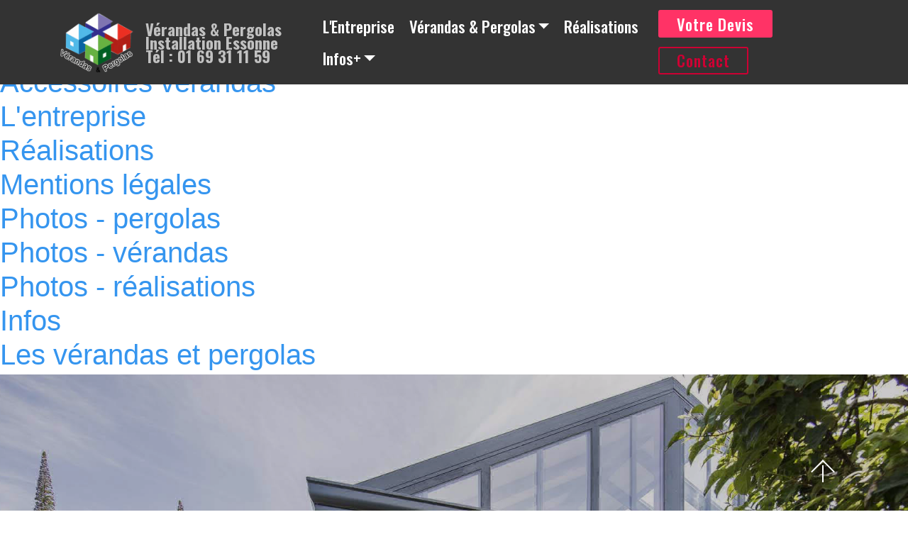

--- FILE ---
content_type: text/html; charset=ISO-8859-1
request_url: https://www.verandasetpergolas91.com/fr,3,14038.html
body_size: 6891
content:
<!DOCTYPE html>
 <html>
 
<head>
<script language="JavaScript" src="https://www.applications-services.com/shared/js/DHTMLMENU/milonic_src.js" type="text/javascript"></script>
<script language="JavaScript" src="https://www.applications-services.com/shared/js/DHTMLMENU/mmenudom.js" type="text/javascript"></script>
<script language="Javascript" type="text/javascript" src="https://www.applications-services.com/data/verandasetpergolas91/js/menu-data-verandas-infos.js"></script>
<script type="text/javascript" src="/DocImage/js/jquery/1.12.4/jquery-1.12.4.min.js"></script>
<script type="text/javascript" src="/DocImage/js/jquery/ui/1.9.1/js/jquery-ui-1.9.1.custom.min.js"></script>
<script type="text/javascript" src="/DocImage/js/GalleryView/jquery.timers-1.2.js"></script>
<script type="text/javascript" src="/DocImage/js/GalleryView/jquery.easing.1.3.js"></script>
<script type="text/javascript" src="/DocImage/js/jquery.innerfade.js"></script>

<script type="text/javascript" src="/DocImage/js/GalleryView/jquery.galleryview-3.0-dev.js"></script>
<script type="text/javascript" src="/DocImage/js/jquery/prettyPhoto_3.1.4/jquery.prettyPhoto.js"></script>
<script type="text/javascript" src="/DocImage/js/jquery/jquery.color.js"></script>
<script type="text/javascript" src="/DocImage/js/highslide/highslide-full.js"></script>

<script type="text/javascript" src="/DocImage/js/jpreloader-v2/js/jpreloader.js"></script>
<script type="text/javascript" src="/DocImage/js/jpreloader-v2/js/vendor.js"></script>

<link rel="stylesheet" type="text/css" href="/DocImage/js/jpreloader-v2/css/vendor.css"/>
<link rel="stylesheet" type="text/css" href="/DocImage/js/jpreloader-v2/css/style.css"/>
<link rel="stylesheet" type="text/css" href="/DocImage/js/jpreloader-v2/css/jpreloader.css"/>

<link rel="stylesheet" type="text/css" href="/DocImage/js/highslide/highslide.css"/>
<link rel="stylesheet" type="text/css" href="/DocImage/js/GalleryView/css/jquery.galleryview-3.0-dev.css"/>
<link rel="stylesheet" type="text/css" href="/DocImage/js/jquery/prettyPhoto_3.1.4/css/prettyPhoto.css"/>

<script type="text/javascript" src="/DocImage/js/as.gallery.js"></script>
<script language="JavaScript" type="text/JavaScript">

	
	function PlaceMenu() { drawMenus(); }	
	
	</script>

<script src="https://www.applications-services.com/shared/js/lib.js" type="text/javascript"></script>
<link href="verandas-infos.css" rel="stylesheet" type="text/css">
<meta name="verify-v1" content="google43f42a5f7295d60c.html" />
 
 <title>Vérandas et Pergolas ESSONNE | portes, fenêtres,portails, Automatismes | Fenetres Alu PVC paris et region parisienne, ile de France, site officiel </title>
  <meta name="description" content="Installation de vérandas et de pergolas, pose de PORTES, FENETRES, escaliers, portails dans l'essonne PALAISEAU, MENUISERIE PALAISEAU , pose portes et fenêtres, " />
 <meta name="keywords" content="Vérandas, pergolas, Portes et fenetres essonne, Davis BRIENNE, pose d'alarmes, PORTES et FENETRES PALAISEAU, MENUISERIE PALAISEAU, pose portes et fenêtres, boutique menuiserie PALAISEAU, boutique palaiseau, portes palaiseau, portes menuiserie, portes en bois, fenêtres bois pvc alu, portes de garage, automatisme portails, menuiserie portail, pose portail, pose de fenêtres,MENUISERIE POSE" />
 <meta name="Author" content="www.applications-services.com" />
 <meta name="robots" content="index, follow, all, " />
 <meta name="language" content="fr, fra," />
 <meta http-equiv="X-UA-Compatible" content="IE=edge">
 <meta name="viewport" content="width=device-width, initial-scale=1">
 <meta http-equiv="Content-Type" content="text/html; charset=iso-8859-1" />
 <meta name="language" content="fr, fra," />
   <link rel="stylesheet" href="assets/font-awesome/css/font-awesome.css">
   <link rel="stylesheet" href="assets/web/assets/mobirise-icons/mobirise-icons.css">
   <link rel="stylesheet" href="assets/tether/tether.min.css">
   <link rel="stylesheet" href="assets/bootstrap/css/bootstrap.min.css">
   <link rel="stylesheet" href="assets/bootstrap/css/bootstrap-grid.min.css">
   <link rel="stylesheet" href="assets/bootstrap/css/bootstrap-reboot.min.css">
   <link rel="stylesheet" href="assets/dropdown/css/style.css">
   <link rel="stylesheet" href="assets/socicon/css/styles.css">
   <link rel="stylesheet" href="assets/animatecss/animate.min.css">
   <link rel="stylesheet" href="assets/theme/css/style.css">
   <link rel="stylesheet" href="assets/mobirise/css/mbr-additional.css" type="text/css">
   
   <link href="verandas-infos.css" rel="stylesheet" type="text/css" />
   
 
</head>
 <body>
<h1 class="navigHTML"><a href="https://www.verandasetpergolas91.com/Contact-devis-fr,1,14035.html">Contact-devis</a></h1>
<h1 class="navigHTML"><a href="https://www.verandasetpergolas91.com/Photos-accessoires-verandas-fr,1,14034.html">Photos - accessoires verandas</a></h1>
<h1 class="navigHTML"><a href="https://www.verandasetpergolas91.com/Accessoires-verandas-fr,1,14033.html">Accessoires verandas</a></h1>
<h1 class="navigHTML"><a href="https://www.verandasetpergolas91.com/Lentreprise-fr,1,14032.html">L'entreprise</a></h1>
<h1 class="navigHTML"><a href="https://www.verandasetpergolas91.com/Realisations-fr,1,14031.html">Réalisations</a></h1>
<h1 class="navigHTML"><a href="https://www.verandasetpergolas91.com/Mentions-legales-fr,1,14030.html">Mentions légales</a></h1>
<h1 class="navigHTML"><a href="https://www.verandasetpergolas91.com/Photos-pergolas-fr,1,14041.html">Photos - pergolas</a></h1>
<h1 class="navigHTML"><a href="https://www.verandasetpergolas91.com/Photos-verandas-fr,1,14037.html">Photos - vérandas</a></h1>
<h1 class="navigHTML"><a href="https://www.verandasetpergolas91.com/Photos-realisations-fr,1,14039.html">Photos - réalisations</a></h1>
<h1 class="navigHTML"><a href="https://www.verandasetpergolas91.com/Infos-fr,1,14038.html">Infos</a></h1>
<h1 class="navigHTML"><a href="https://www.verandasetpergolas91.com/Les-verandas-et-pergolas-fr,1,14040.html">Les vérandas et pergolas</a></h1>

   <section class="menu cid-rbgcfkjSy8" once="menu" id="menu1-12">
 
     
 
     <nav class="navbar navbar-expand beta-menu navbar-dropdown align-items-center navbar-fixed-top navbar-toggleable-sm">
         <button class="navbar-toggler navbar-toggler-right" type="button" data-toggle="collapse" data-target="#navbarSupportedContent" aria-controls="navbarSupportedContent" aria-expanded="false" aria-label="Toggle navigation">
             <div class="hamburger">
                 <span></span>
                 <span></span>
                 <span></span>
                 <span></span>
             </div>
         </button>
         <div class="menu-logo">
             <div class="navbar-brand">
                 <span class="navbar-logo">
                     <a href="index.html">
                          <img src="assets/images/logoverandas-1-135x99.png" alt="VÃ©randas et Pergolas 91 essonne" title="Veranda | Pergolas installation Essonne" style="height: 5.4rem;">
                     </a>
                 </span>
                 <span class="navbar-caption-wrap"><a class="navbar-caption text-warning display-4" href="index.html">
                         Vérandas &amp; Pergolas<br>Installation Essonne<br>Tél : 01 69 31 11 59</a></span>
             </div>
         </div>
  <div class="collapse navbar-collapse" id="navbarSupportedContent">
 
 <ul class="navbar-nav nav-dropdown" data-app-modern-menu="true">
 
 <li class="nav-item"><a class="nav-link link text-white display-4" href="fr,1,14032.html">L'Entreprise</a></li>
 
 <li class="nav-item dropdown">
 <a class="nav-link link text-white dropdown-toggle display-4" href="fr,1,14040.html" data-toggle="dropdown-submenu" aria-expanded="false">V&eacute;randas &amp; Pergolas</a>
 <div class="dropdown-menu">
 <a class="text-white dropdown-item display-4" href="fr,1,14040.html">les V&eacute;randas</a>
 <a class="text-white dropdown-item display-4" href="fr,1,14040.html" aria-expanded="false">les Pergolas</a>
 <a class="text-white dropdown-item display-4" href="fr,1,14033.html" aria-expanded="false">Les Accessoires</a>
 </div></li>
 
 <li class="nav-item"><a class="nav-link link text-white display-4" href="fr,1,14031.html">R&eacute;alisations</a></li><li class="nav-item dropdown">
 
 <a class="nav-link link text-white dropdown-toggle display-4" href="fr,1,14038.html" data-toggle="dropdown-submenu" aria-expanded="false">Infos+</a>
 <div class="dropdown-menu">
 <a class="text-white dropdown-item display-4" href="fr,1,14038.html" aria-expanded="false">Nos Conseils</a>
 <a class="text-white dropdown-item display-4" href="fr,1,14038.html" aria-expanded="false">Co&ucirc;t et l&eacute;gislation</a>
 <a class="text-white dropdown-item display-4" href="fr,1,14035.html#clients-1j" aria-expanded="false">Nos Certifications</a>
 <a class="text-white dropdown-item display-4" href="fr,1,14030.html" aria-expanded="false">Mentions L&eacute;gales</a>
 </div></li>
 </ul>
 
 <div class="navbar-buttons mbr-section-btn">
 <a class="btn btn-sm btn-secondary display-4" href="fr,1,14035.html#content4-1e">Votre Devis</a>
 <a class="btn btn-sm btn-secondary-outline display-4" href="fr,1,14035.html#footer2-1f">Contact</a>
 </div>
 </div>
     </nav>
 </section>
 
 <section class="engine"><a href=""></a></section><section class="carousel slide cid-rbgcflkNFW" data-interval="false" id="slider1-13">
 
     
 
     <div class="full-screen"><div class="mbr-slider slide carousel" data-pause="true" data-keyboard="false" data-ride="carousel" data-interval="4000"><ol class="carousel-indicators"><li data-app-prevent-settings="" data-target="#slider1-13" data-slide-to="0"></li><li data-app-prevent-settings="" data-target="#slider1-13" class=" active" data-slide-to="1"></li></ol><div class="carousel-inner" role="listbox"><div class="carousel-item slider-fullscreen-image" data-bg-video-slide="false" style="background-image: url(assets/images/veranda-essone-91-terrasse3-1920x960.jpg);"><div class="container container-slide"><div class="image_wrapper"><div class="mbr-overlay" style="opacity: 0.2;"></div><img src="assets/images/veranda-essone-91-terrasse3-1920x960.jpg"><div class="carousel-caption justify-content-center"><div class="col-10 align-center"><h2 class="mbr-fonts-style display-1">V&eacute;randas &amp; Pergolas Infos+</h2><p class="lead mbr-text mbr-fonts-style display-5">La garantie d'une V&eacute;randa install&eacute;e par un professionnel</p><div class="mbr-section-btn" buttons="0"> <a class="btn display-4 btn-white-outline" href="fr,1,14038.html#content4-14"><span class="fa fa-arrow-down mbr-iconfont mbr-iconfont-btn" style="color: rgb(234, 13, 13);"></span>Conseils</a> <a class="btn display-4 btn-white-outline" href="fr,1,14038.html#content4-14"><span class="fa fa-arrow-down mbr-iconfont mbr-iconfont-btn" style="color: rgb(234, 13, 13);"></span>Co&ucirc;ts</a> <a class="btn display-4 btn-white-outline" href="fr,1,14031.html#content4-z"><span class="fa fa-arrow-down mbr-iconfont mbr-iconfont-btn" style="color: rgb(234, 13, 13);"></span>Labels</a> </div></div></div></div></div></div><div class="carousel-item slider-fullscreen-image active" data-bg-video-slide="false" style="background-image: url(assets/images/veranda-essone-91-jardin2-1-1920x960.jpg);"><div class="container container-slide"><div class="image_wrapper"><div class="mbr-overlay" style="opacity: 0.2;"></div><img src="assets/images/veranda-essone-91-jardin2-1-1920x960.jpg"><div class="carousel-caption justify-content-center"><div class="col-10 align-center"><h2 class="mbr-fonts-style display-1">V&eacute;randas &amp; Pergolas Infos+</h2><p class="lead mbr-text mbr-fonts-style display-5">La garantie d'une V&eacute;randa install&eacute;e par un professionnel</p><div class="mbr-section-btn" buttons="0"> <a class="btn display-4 btn-white-outline" href="fr,1,14038.html#content4-14"><span class="fa fa-arrow-down mbr-iconfont mbr-iconfont-btn" style="color: rgb(234, 13, 13);"></span>Conseils</a> <a class="btn display-4 btn-white-outline" href="fr,1,14038.html#content4-14"><span class="fa fa-arrow-down mbr-iconfont mbr-iconfont-btn" style="color: rgb(234, 13, 13);"></span>Co&ucirc;ts</a> <a class="btn display-4 btn-white-outline" href="fr,1,14035.html#clients-1j"><span class="fa fa-arrow-down mbr-iconfont mbr-iconfont-btn" style="color: rgb(234, 13, 13);"></span>Labels</a> </div></div></div></div></div></div></div><a data-app-prevent-settings="" class="carousel-control carousel-control-prev" role="button" data-slide="prev" href="#slider1-13"><span aria-hidden="true" class="mbri-left mbr-iconfont"></span><span class="sr-only">Previous</span></a><a data-app-prevent-settings="" class="carousel-control carousel-control-next" role="button" data-slide="next" href="#slider1-13"><span aria-hidden="true" class="mbri-right mbr-iconfont"></span><span class="sr-only">Next</span></a></div></div>
 
 </section>
 
 <section class="mbr-section content4 cid-rbgcfm9wUk" id="content4-14">
 
     
 
     <div class="container">
         <div class="media-container-row">
             <div class="title col-12 col-md-12">
                 <h2 class="align-center pb-3 mbr-fonts-style display-2">
                     Infos +&nbsp;</h2>
                 <h3 class="mbr-section-subtitle align-center mbr-light mbr-fonts-style display-5"></h3>
                     <table width="98%"  border="0" align="center" cellpadding="10"  cellmargin="" style=" margin: 0; padding:10px 0px 0px 0px;" >
	<tr>
<td align="left" valign="top" >	
	<table border="0" cellspacing="1" cellpadding="0" height="auto" style="padding-left:15px">
		<td><ul></ul></td>
	</tr>
</table>
<table width="98%"  border="0" align="center" cellpadding="0"  cellmargin="0" style=" margin:1%; padding:10px;" >

<tr>
<td valign="top"><!--ARTICLE--><table border="0" cellpadding="0" cellspacing="0" align="left" style="margin-right:5px;margin-bottom:0px;"><tr><td><a href="/DocImage/verandasetpergolas91/images/20190204274876.jpeg" class="highslide" onclick="return hs.expand(this)"><img class="tplIMGdivers" src="/DocImage/verandasetpergolas91/images/small_20190204274876.jpeg" border="0" hspace="0" vspace="3" alt="PRÉSERVER SA VÉRANDA DANS LE TEMPS" title="PRÉSERVER SA VÉRANDA DANS LE TEMPS" /></a></td></tr></table><div align="justify"><span class="tplTitreNews">PRÉSERVER SA VÉRANDA DANS LE TEMPS</span><br>
<span class="tplTextePage"><span style="font-size:14px;">L&#39; entretien r&eacute;gulier s&rsquo;av&egrave;re indispensable pour augmenter sa dur&eacute;e de vie.&nbsp;</span><br />
&nbsp;</span> <a href="fr,3,14038,159010.html" class="tplLINK">Lire la suite ...</a></div></td>
</tr>
<tr>
<td height="25" valign="top"><hr size="1" class="tplHR"></td>
</tr>

<tr>
<td valign="top"><!--ARTICLE--><table border="0" cellpadding="0" cellspacing="0" align="left" style="margin-right:5px;margin-bottom:0px;"><tr><td><a href="/DocImage/verandasetpergolas91/images/20190204640375.jpeg" class="highslide" onclick="return hs.expand(this)"><img class="tplIMGdivers" src="/DocImage/verandasetpergolas91/images/small_20190204640375.jpeg" border="0" hspace="0" vspace="3" alt="VÉRANDA JARDIN D’HIVER" title="VÉRANDA JARDIN D’HIVER" /></a></td></tr></table><div align="justify"><span class="tplTitreNews">VÉRANDA JARDIN D’HIVER</span><br>
<span class="tplTextePage"><span style="font-size:14px;">Une v&eacute;randa est un endroit excellent pour un jardin d&rsquo;hiver.<br />
Elle sert d&rsquo;abri pour vos plantes en leur offrant un environnement n&eacute;cessaire pour leur bien-&ecirc;tre.</span><br /></span> <a href="fr,3,14038,159018.html" class="tplLINK">Lire la suite ...</a></div></td>
</tr>
<tr>
<td height="25" valign="top"><hr size="1" class="tplHR"></td>
</tr>

<tr>
<td valign="top"><!--ARTICLE--><table border="0" cellpadding="0" cellspacing="0" align="left" style="margin-right:5px;margin-bottom:0px;"><tr><td><a href="/DocImage/verandasetpergolas91/images/20190204977812.jpeg" class="highslide" onclick="return hs.expand(this)"><img class="tplIMGdivers" src="/DocImage/verandasetpergolas91/images/small_20190204977812.jpeg" border="0" hspace="0" vspace="3" alt="AGRANDISSEMENT D'UNE SURFACE DE VENTE VIA L'INSTALLATION D'UNE VÉRANDA" title="AGRANDISSEMENT D'UNE SURFACE DE VENTE VIA L'INSTALLATION D'UNE VÉRANDA" /></a></td></tr></table><div align="justify"><span class="tplTitreNews">AGRANDISSEMENT D'UNE SURFACE DE VENTE VIA L'INSTALLATION D'UNE VÉRANDA</span><br>
<span class="tplTextePage"><span style="font-size:14px;">Une V&eacute;randa permet de multiples utilisations tant priv&eacute;es que professionnelle.</span><br />
&nbsp;</span> <a href="fr,3,14038,159017.html" class="tplLINK">Lire la suite ...</a></div></td>
</tr>
<tr>
<td height="25" valign="top"><hr size="1" class="tplHR"></td>
</tr>

<tr>
<td valign="top"><!--ARTICLE--><table border="0" cellpadding="0" cellspacing="0" align="left" style="margin-right:5px;margin-bottom:0px;"><tr><td><a href="/DocImage/verandasetpergolas91/images/20190313990858.jpeg" class="highslide" onclick="return hs.expand(this)"><img class="tplIMGdivers" src="/DocImage/verandasetpergolas91/images/small_20190313990858.jpeg" border="0" hspace="0" vspace="3" alt="ACTUALITÉ | Label Capital &quot;Leader du service 2017&quot;" title="ACTUALITÉ | Label Capital &quot;Leader du service 2017&quot;" /></a></td></tr></table><div align="justify"><span class="tplTitreNews">ACTUALITÉ | Label Capital "Leader du service 2017"</span><br>
<span class="tplTextePage"><span style="font-size:14px;">COMMUNIQU&Eacute; DE PRESSE - 28 novembre 2016 ACTUALIT&Eacute; | Label Capital &quot;Leader du service 2017<br />
<br />
Pour la premi&egrave;re fois, le magazine Capital offre &agrave; ses lecteurs, dans son num&eacute;ro de novembre 2016, un sujet sur la qualit&eacute; de service de leurs marques pr&eacute;f&eacute;r&eacute;es : le palmar&egrave;s exclusif des leaders du service en France en 2017. A l&rsquo;issue d&rsquo;une enqu&ecirc;te r&eacute;alis&eacute;e aupr&egrave;s d&rsquo;un panel de consommateurs, AKENA V&eacute;randas s&rsquo;est illustr&eacute;e parmi les meilleurs enseignes du secteur &quot;Stores et V&eacute;randas&quot; avec une note de 6.2 sur 10. Chaque secteur compte une dizaine d&rsquo;enseignes r&eacute;f&eacute;renc&eacute;es et 131 avis ont &eacute;t&eacute; donn&eacute;s en moyenne pour chaque soci&eacute;t&eacute;.</span></span> <a href="fr,3,14038,159489.html" class="tplLINK">Lire la suite ...</a></div></td>
</tr>
<tr>
<td height="25" valign="top"><hr size="1" class="tplHR"></td>
</tr>

<tr>
<td valign="top"><!--ARTICLE--><table border="0" cellpadding="0" cellspacing="0" align="left" style="margin-right:5px;margin-bottom:0px;"><tr><td><a href="/DocImage/verandasetpergolas91/images/20190313528855.jpeg" class="highslide" onclick="return hs.expand(this)"><img class="tplIMGdivers" src="/DocImage/verandasetpergolas91/images/small_20190313528855.jpeg" border="0" hspace="0" vspace="3" alt="NOUVELLE GAMME CHEZ AKENA VÉRANDAS" title="NOUVELLE GAMME CHEZ AKENA VÉRANDAS" /></a></td></tr></table><div align="justify"><span class="tplTitreNews">NOUVELLE GAMME CHEZ AKENA VÉRANDAS</span><br>
<span class="tplTextePage"><span style="font-size:14px;">Communiqu&eacute; de presse Dompierre-sur-yon, le 13 /11/2015<br />
<br />
Dans un souci constant d&rsquo;innovation et afin de r&eacute;pondre &agrave; l&rsquo;&eacute;volution des contraintes r&eacute;glementaires ainsi qu&rsquo;aux exigences des clients, AKENA propose d&eacute;sormais la Gamme ELITE dont les profils de 70 mm assurent une parfaite &eacute;tanch&eacute;it&eacute; &agrave; l&rsquo;air et &agrave; l&rsquo;eau ainsi qu&rsquo;une performance thermique optimale. Cette nouvelle gamme est dot&eacute;e d&rsquo;un syst&egrave;me unique et sans &eacute;quivalence de rupture de pont thermique int&eacute;grale tant au niveau du produit que sur la fabrication et le concept de pose.</span></span> <a href="fr,3,14038,159488.html" class="tplLINK">Lire la suite ...</a></div></td>
</tr>
<tr>
<td height="25" valign="top"><hr size="1" class="tplHR"></td>
</tr>

<tr>
<td valign="top"><!--ARTICLE--><table border="0" cellpadding="0" cellspacing="0" align="left" style="margin-right:5px;margin-bottom:0px;"><tr><td><a href="/DocImage/verandasetpergolas91/images/20200308832844.jpeg" class="highslide" onclick="return hs.expand(this)"><img class="tplIMGdivers" src="/DocImage/verandasetpergolas91/images/small_20200308832844.jpeg" border="0" hspace="0" vspace="3" alt="L'entreprise SOKO, Akena spécialiste de la véranda et de la pergola sur meure en aluminium." title="L'entreprise SOKO, Akena spécialiste de la véranda et de la pergola sur meure en aluminium." /></a></td></tr></table><div align="justify"><span class="tplTitreNews">L'entreprise SOKO, Akena spécialiste de la véranda et de la pergola sur meure en aluminium.</span><br>
<span class="tplTextePage"><br />
<span style="font-size:14px;">30 ans d&rsquo;exp&eacute;rience.<br />
Cr&eacute;&eacute; en 1989, SOKO d&eacute;veloppe son expertise dans la conception et la fabrication de V&eacute;randas et Pergolas pour l&rsquo;habitat.<br />
-V&eacute;randa<br />
-Pergola bioclimatique<br />
-Pr&eacute;au<br />
-Couverture de piscine<br />
-Sas d&rsquo;entr&eacute;e<br />
<br />
<a href="https://www.youtube.com/watch?v=5amma2c2MXQ&amp;t=3s" onclick="window.open(this.href, '', 'resizable=no,status=no,location=no,toolbar=no,menubar=no,fullscreen=no,scrollbars=no,dependent=no'); return false;">En cliquant ICI vous pouvez visionner notre site de production en Vend&eacute;e</a></span><br />
<span style="font-size:14px;">&nbsp;<br />
PRODUCTION FRAN&Ccedil;AISE<br />
Les produits sont con&ccedil;us et fabriqu&eacute;s sur notre site de production &agrave; Dompierre sur Yon, en Vend&eacute;e.<br />
Avec l&rsquo;expertise d&rsquo;hommes et de femmes rompus &agrave; la sp&eacute;cificit&eacute; du m&eacute;tier de Menuisier.<br />
La fabrication est 100% fran&ccedil;aise&nbsp;et totalement&nbsp;sur mesure.<br />
Notre bureau d&rsquo;&eacute;tudes int&eacute;gr&eacute; travaille chaque jour &agrave; la recherche et au d&eacute;veloppement des produits.<br />
&nbsp;</span></span> </div></td>
</tr>
<tr>
<td height="25" valign="top"><hr size="1" class="tplHR"></td>
</tr>

</table>
 
<div align="center">&nbsp;<a href="fr,2,14038.html" class = "tplLINK">Pr&eacute;c&eacute;dent</a>&nbsp;&nbsp;<b>&middot;</b><a href="fr,1,14038.html" class = "tplLINK" style="text-decoration:none">&nbsp;1&nbsp;</a><b>&middot;</b><a href="fr,2,14038.html" class = "tplLINK" style="text-decoration:none">&nbsp;2&nbsp;</a><b>&middot;</b>&nbsp;<span class = "tplTextePage"><b>3</b></span>&nbsp;<b>&middot;</b></div>
</td>
</tr>
</table>
                 
             </div>
         </div>
     </div>
 </section>
 
 <section class="cid-rbgcfmPXSM" id="footer2-15">
 
     
 
     
 
     <div class="container">
         <div class="media-container-row content mbr-white">
             <div class="col-12 col-md-3 mbr-fonts-style display-7">
                 <p class="mbr-text">
                     <strong>Adress</strong>e<br>
                     <br>Notre magasin<br>158 Rue de Paris &nbsp; &nbsp; &nbsp; &nbsp; &nbsp; &nbsp; &nbsp; &nbsp; &nbsp; &nbsp;<br>91120 Palaiseau &nbsp; &nbsp; &nbsp; &nbsp; &nbsp; &nbsp; &nbsp; &nbsp; &nbsp; &nbsp;<br>
                     <br>
                     <br><strong>Contacts</strong>
                     <br>
                     <br>Mail : <a href="mailto:info@verandasetpergolas91.com">info@verandasetpergolas91.com</a>
                     <br>T&eacute;l&eacute;phone : 01.69.31.11.59 
                     <br><br><br>DEMANDEZ UN DEVIS</p>
             </div>
             <div class="col-12 col-md-3 mbr-fonts-style display-7">
                 <p class="mbr-text">VERANDAS &amp; PERGOLAS</p><br><strong>Menu du site</strong><br>
                     <br><a href="fr,1,14032.html">L' Entreprise</a><br><a href="fr,1,14040.html">Les Vérandas</a><br><a href="fr,1,14040.html">Les Pergolas</a><br><a href="fr,1,14033.html">Les accessoires</a><br>
                     <br><strong>Infos +</strong><br>
                     <br><a href="fr,1,14031.html">Nos r&eacute;alisations</a><br><a href="fr,1,14038.html">Nos Conseils </a><br><a href="fr,1,14038.html">C&ocirc;uts et L&eacute;gislation</a><br><a href="fr,1,14035.html#clients-1j">Nos Labels et Certifications</a><br><a href="fr,1,14030.html">Mentions L&eacute;gales</a></p><p><br>
                 </p><p></p>
             </div>
             <div class="col-12 col-md-6">
                 <div class="google-map"><iframe frameborder="0" style="border:0" src="https://www.google.com/maps/embed/v1/place?key=AIzaSyDhGZL3TajNq1avH32JA1m5g66mH3RZi1o&amp;q=place_id:ChIJx_9PVRN45kcRTRRiIzJwfFo" allowfullscreen=""></iframe></div>
             </div>
         </div>
         <div class="footer-lower">
             <div class="media-container-row">
                 <div class="col-sm-12">
                     <hr>
                 </div>
             </div>
             <div class="media-container-row mbr-white">
                 <div class="col-sm-6 copyright">
                     <p class="mbr-text mbr-fonts-style display-7">
                         © Copyright &nbsp;Portes et Fenêtres 91 Palaiseau&nbsp;</p>
                 </div>
                 <div class="col-md-6">
                     <div class="social-list align-right">
                         <div class="soc-item">
                             <a href="https://plus.google.com/verandasetpergolas91/" target="_blank">
                                 <span class="mbr-iconfont mbr-iconfont-social socicon-googleplus socicon" style="color: rgb(234, 13, 13); fill: rgb(234, 13, 13);"></span>
                             </a>
                         </div>
                         <div class="soc-item">
                             <a href="https://www.facebook.com/Verandasetpergolas91-447752399087838/" target="_blank">
                                 <span class="mbr-iconfont mbr-iconfont-social socicon-facebook socicon" style="color: rgb(85, 180, 212); fill: rgb(85, 180, 212);"></span>
                             </a>
                         </div>
                         <div class="soc-item">
                             <a href="https://www.youtube.com/verandasetpergolas91/" target="_blank">
                                 <span class="mbr-iconfont mbr-iconfont-social socicon-youtube socicon" style="color: rgb(247, 237, 74); fill: rgb(247, 237, 74);"></span>
                             </a>
                         </div>
                         <div class="soc-item">
                             <a href="https://instagram.com/verandasetpergolas.com" target="_blank">
                                 <span class="mbr-iconfont mbr-iconfont-social socicon-instagram socicon" style="color: rgb(177, 163, 116); fill: rgb(177, 163, 116);"></span>
                             </a>
                         </div>
                         
                         
                     </div>
                 </div>
             </div>
         </div>
     </div>
 </section>
 
 <section class="cid-rbgcfnTL10" id="footer1-16">
 
     
 
     
 
     <div class="container">
         <div class="media-container-row content text-white">
             <div class="col-12 col-md-3">
                 <div class="media-wrap">
                     <a href="index.html">
                         <img src="assets/images/logoverandas-135x99.png" alt="VÃ©randas et Pergolas 91 Essonne" title="VÃ©randas et Pergolas 91 Essonne">
                     </a>
                 </div>
             </div>
             <div class="col-12 col-md-3 mbr-fonts-style display-7">
                 <h5 class="pb-3">Vérandas Essonne</a></h5>
                 <p class="mbr-text">
 <a href="fr,1,14031.html">Verrières-le-Buisson (91370)
 </a><br><a href="fr,1,14031.html">Villebon-sur-Yvette (91140)
 </a><br><a href="fr,1,14031.html">Yerres (91330)
 </a><br><a href="fr,1,14031.html">Ste-Geneviève-des-Bois (91700)
 </a><br><a href="fr,1,14031.html">Arpajon (91180)
 </a><br><a href="fr,1,14031.html">Saclay (91400)</a><br></p>
             </div>
             <div class="col-12 col-md-3 mbr-fonts-style display-7">
                 <h5 class="pb-3">Pergolas Essonne</h5>
                 <p class="mbr-text">
 <a href="fr,1,14040.html">Orsay (91400)
 </a><br><a href="fr,1,14040.html">Morsang-sur-Orge (91390)
 </a><br><a href="fr,1,14040.html">Montlhéry (91310)
 </a><br><a href="fr,1,14040.html">La Ville-du-Bois (91620)
 </a><br><a href="fr,1,14040.html">Gif-sur-Yvette (91190)
 </a><br><a href="fr,1,14040.html">Bièvres (91570)</a><br></p>
             </div>
             <div class="col-12 col-md-3 mbr-fonts-style display-7">
                 <h5 class="pb-3">Portes et Fenêtres 91</h5>
                 <p class="mbr-text">
 <a href="https://www.portesetfenetres-essonne.com/essonne-portes-fenetres-fr,1,10193.html" target="_blank">Arpajon (91290)
 </a><br><a href="https://www.portesetfenetres-essonne.com/essonne-portes-fenetres-fr,1,10193.html" target="_blank">Massy (91300)
 </a><br><a href="https://www.portesetfenetres-essonne.com/essonne-portes-fenetres-fr,1,10193.html" target="_blank">Boulogne-Billancourt (92100)
 </a><br><a href="https://www.portesetfenetres-essonne.com/essonne-portes-fenetres-fr,1,10193.html" target="_blank">Antony  (92160)
 </a><br><a href="https://www.portesetfenetres-essonne.com/essonne-portes-fenetres-fr,1,10193.html" target="_blank">Issy-les-Moulineaux (92130)
 </a><br><a href="https://www.portesetfenetres-essonne.com/essonne-portes-fenetres-fr,1,10193.html" target="_blank">Clamart (92140)</a><br></p>
             </div>
         </div>
         
     </div>
 </section>
 
   <!-- 
   <script src="assets/web/assets/jquery/jquery.min.js"></script>
   -->
   <script src="assets/popper/popper.min.js"></script>
   <script src="assets/tether/tether.min.js"></script>
   <script src="assets/bootstrap/js/bootstrap.min.js"></script>
   <script src="assets/dropdown/js/script.min.js"></script>
   <script src="assets/touchswipe/jquery.touch-swipe.min.js"></script>
   <script src="assets/viewportchecker/jquery.viewportchecker.js"></script>
   <script src="assets/ytplayer/jquery.mb.ytplayer.min.js"></script>
   <script src="assets/vimeoplayer/jquery.mb.vimeo_player.js"></script>
   <script src="assets/smoothscroll/smooth-scroll.js"></script>
   <script src="assets/bootstrapcarouselswipe/bootstrap-carousel-swipe.js"></script>
   <script src="assets/theme/js/script.js"></script>
   <script src="assets/slidervideo/script.js"></script>
   
   
  <div id="scrollToTop" class="scrollToTop mbr-arrow-up"><a style="text-align: center;"><i></i></a></div>
     <input name="animation" type="hidden">
   <div class="bottomAS"><script language=javascript src="https://www.applications-services.com/awstats_misc_tracker.js"></script>
<noscript><img src="https://www.applications-services.com/awstats_misc_tracker.js?nojs=y" height=0 width=0 border=0 style="display: none"></noscript></div></body>
 </html>

--- FILE ---
content_type: text/css
request_url: https://www.verandasetpergolas91.com/verandas-infos.css
body_size: 1436
content:

@import url('https://fonts.googleapis.com/css?family=Marcellus');
@import url('https://fonts.googleapis.com/css?family=Open+Sans');

a.tplLINK {
font-family: 'Open Sans', sans-serif;
color: #3595ef;
display: inline-block;
padding: 0 5px;
margin: 5px;
font-size: 18px;
font-size-adjust: none;
font-stretch: normal;
font-style: normal;
font-variant: normal;
font-weight: 300 !important;
line-height: 42px;
text-transform: uppercase;
}

a.tplLINK:hover {
font-family: 'Open Sans', sans-serif;
color: #3595ef;
display: inline-block;
display: inline-block;
padding: 0 5px;
margin: 5px;
font-size: 18px;
font-size-adjust: none;
font-stretch: normal;
font-style: normal;
font-variant: normal;
font-weight: 300 !important;
line-height: 42px;
text-transform: uppercase;
}

#contenant, #contenant2 { 
display:visible;
} 

.AvertForm {
font-weight : normal;
text-align : center;
}

/* barre de navigation du haut  > couleur de fond   (tous les modules)*/
#tplFondBarreNavigation
{
background-color : #f1f1f1;
padding-left : 5pt;
padding-right : 5pt;
text-align : center;
}

/* barre de navigation du haut  > style des liens  (tous les modules)*/
a.tplLienBarreNavigation {
font-family: 'Open Sans', sans-serif;
font-size: 0.8em;
color: #6F6F6F;
text-decoration: none;
} 

a:hover.tplLienBarreNavigation  {
font-family: 'Open Sans', sans-serif;
font-size: 0.8em;
color: #6F6F6F;
text-decoration: none;
} 

.txtas  {
font-family: Arial, Helvetica, sans-serif;
font-size: 0.8em;
color: #333333;
text-decoration: none;
} 
/* * * * * BOUTONS */


/* * * * * le titre de la page * (tous les modules)*/
.tplTitrePage {
font-family: 'Open Sans', sans-serif;
font-size: 1.7em;
color: #999999;
font-weight : normal;
}

/* * * * * le titre de la page sous forme de liens  (tous les modules) **/
a.tplLinkTitre {
font-family: 'Open Sans', sans-serif;
font-size: 0.8em;
text-align:left;
color: #999999;
font-weight : normal; 
text-decoration : none;
}

a:hover.tplLinkTitre {
font-family: 'Open Sans', sans-serif;
font-size: 0.8em;
text-align:left;
color: #666666;
font-weight : normal; 
text-decoration : none;
}

/* * * * * le texte en gÃ©nÃ©ral  (tous les modules) */
.tplTextePage, lead {
font-family: 'Open Sans', sans-serif;
font-size: 1em;
color: #222222;
font-weight : normal;
text-align : left;
}

li.tplTextePage {
margin-left:25px;
}


/* * * * *  DÃ©finition du style par dÃ©faut pour tous les liens du site (liens des mises Ã  jour site + template) * * * * 
a, .footer_bottom a {
font-family: 'Open Sans', sans-serif;
font-size: 0.9em;
color: #3595ef;
font-weight : normal;
text-decoration: none;
} 

a:hover, .footer_bottom a:hover {
font-family: 'Open Sans', sans-serif;
font-size: 0.9em;
color: #3595ef;
font-weight : normal;
text-decoration: underline;
}
*/

/* * * * * les liens  en gÃ©nÃ©ral  *(tous les modules) **/
a.tplLINK ,  { 
font-family: 'Open Sans', sans-serif;
font-size: 1em;
color: #3595ef;
font-weight : normal;
text-decoration: none;
} 

a.tplLINK :hover,  {
font-family: 'Open Sans', sans-serif;
font-size: 1em;
color: #3595ef;
font-weight : normal;
text-decoration: underline;
}


/* * * * * ligne horizontale sÃ©parant les rÃ©sultats  (tous les modules) */
.tplHR {
 border-top: #333333 1px dashed;
 height : 1px;
 border-bottom: transparent 0px none;
 border-left: transparent 0px none;
 border-right: transparent 0px none;
 word-wrap: break-word;
}


/* * * * * le titre des news (uniquement module contenu divers) */
.tplTitreNews{
    color: #3595ef;
    font-family: 'Marcellus', sans-serif;
    font-size: 1.4em;
	text-align:left;
    text-transform: uppercase;
	margin-bottom: 20px;
}

/* * * * *  style des url   (uniquement module Annuaire de liens) */
a.tplLINKi {
  font-family: 'Open Sans', sans-serif;
 font-size: 0.9em;
 color: #666666;
 text-decoration: none;
 font-style : italic;
} 

a:hover.tplLINKi {
 font-family: 'Open Sans', sans-serif;
 font-size: 0.9em;
  color: #333333;
 text-decoration: none;
 font-style : italic;
}

/* * * * *  DÃ©coration des images  */
/* Galerie */
.tplIMGgalerie {
 border-top: transparent 0px solid;
 border-bottom: transparent 0px solid;
 border-left: transparent 0px solid;
 border-right: transparent 0px solid;

}
img, .imgGalerie {
	margin:0px;

}

/* Contenu Divers  */
.tplIMGdivers {
 border-top: transparent 0px solid;
 border-bottom: transparent 0px solid;
 border-left: transparent 0px solid;
 border-right: transparent 0px solid;
}
/* Liens si 1 colonne */
.tplIMGlien1 {
 border-top: transparent 0px solid;
 border-bottom: transparent 0px solid;
 border-left: transparent 0px solid;
 border-right: transparent 0px solid;
}
/* Liens si 3 colonnes */
.tplIMGlien2 {
 border-top: transparent 0px solid;
 border-bottom: transparent 0px solid;
 border-left: transparent 0px solid;
 border-right: transparent 0px solid;
}


#sponsor {
 font-family: 'Open Sans', sans-serif;
 font-size: 0.9em;
  color: #222222;
text-align:center;
border:transparent;
margin-bottom:10px !important;
width:100%;
-webkit-border-radius: 10px;
-moz-border-radius: 10px;
border-radius: 10px;
background: rgba(240,240,240, 0.2);
padding:2%;
}

#sponsor a { 
font-family: 'Marcellus', sans-serif;
font-size: 1.1em;
color:#3595ef;
text-decoration:underline;
font-weight:normal;
}

#sponsor a:hover { 
font-family: 'Marcellus', sans-serif;
font-size: 1.1em;
color:#3595ef;
text-decoration:none;
font-weight:normal;
}

.googleBulleTexte {
	font-size:12px;
color:#000000;
}
.googleTexte {
	font-size:12px;
color:#000000;
}

@media only screen and (min-width: 280px) and (max-width: 480px)  {

.tplIMGdivers
{ width: 100px;
}

.tplTitreNews{
    color: #3595ef;
    font-family: 'Marcellus', sans-serif;
    font-size: 1em;
	text-align:left;
    text-transform: uppercase;
}

}

@media only screen and (min-width: 480px) and (max-width: 768px)  {

.tplIMGdivers
{ width: 120px;
}

.tplTitreNews{
    color: #3595ef;
    font-family: 'Marcellus', sans-serif;
    font-size: 1em;
	text-align:left;
    text-transform: uppercase;
}

}

@media only screen and (min-width: 768px) and (max-width: 1024px)  {

.tplIMGdivers
{ width: 140px;
}

.tplTitreNews{
    color: #3595ef;
    font-family: 'Marcellus', sans-serif;
    font-size: 1.1em;
	text-align:left;
    text-transform: uppercase;
}

}

@media only screen and (min-width: 1024px)  {

.tplIMGdivers
{ width: 160px;
}

.tplTitreNews{
    color: #3595ef;
    font-family: 'Marcellus', sans-serif;
    font-size: 1.3em;
	text-align:left;
    text-transform: uppercase;
}

}



--- FILE ---
content_type: text/css
request_url: https://www.verandasetpergolas91.com/assets/mobirise/css/mbr-additional.css
body_size: 14275
content:
@import url(https://fonts.googleapis.com/css?family=Oswald:200,300,400,500,600,700);
@import url(https://fonts.googleapis.com/css?family=Rubik:300,300i,400,400i,500,500i,700,700i,900,900i);





body {
  font-style: normal;
  line-height: 1.5;
}
.mbr-section-title {
  font-style: normal;
  line-height: 1.2;
}
.mbr-section-subtitle {
  line-height: 1.3;
}
.mbr-text {
  font-style: normal;
  line-height: 1.6;
}
.display-1 {
  font-family: 'Oswald', sans-serif;
  font-size: 4.25rem;
}
.display-1 > .mbr-iconfont {
  font-size: 6.8rem;
}
.display-2 {
  font-family: 'Oswald', sans-serif;
  font-size: 3rem;
}
.display-2 > .mbr-iconfont {
  font-size: 4.8rem;
}
.display-4 {
  font-family: 'Oswald', sans-serif;
  font-size: 1.4rem;
}
.display-4 > .mbr-iconfont {
  font-size: 2.24rem;
}
.display-5 {
  font-family: 'Rubik', sans-serif;
  font-size: 1.5rem;
}
.display-5 > .mbr-iconfont {
  font-size: 2.4rem;
}
.display-7 {
  font-family: 'Rubik', sans-serif;
  font-size: 1rem;
}
.display-7 > .mbr-iconfont {
  font-size: 1.6rem;
}
/* ---- Fluid typography for mobile devices ---- */
/* 1.4 - font scale ratio ( bootstrap == 1.42857 ) */
/* 100vw - current viewport width */
/* (48 - 20)  48 == 48rem == 768px, 20 == 20rem == 320px(minimal supported viewport) */
/* 0.65 - min scale variable, may vary */
@media (max-width: 768px) {
  .display-1 {
    font-size: 3.4rem;
    font-size: calc( 2.1374999999999997rem + (4.25 - 2.1374999999999997) * ((100vw - 20rem) / (48 - 20)));
    line-height: calc( 1.4 * (2.1374999999999997rem + (4.25 - 2.1374999999999997) * ((100vw - 20rem) / (48 - 20))));
  }
  .display-2 {
    font-size: 2.4rem;
    font-size: calc( 1.7rem + (3 - 1.7) * ((100vw - 20rem) / (48 - 20)));
    line-height: calc( 1.4 * (1.7rem + (3 - 1.7) * ((100vw - 20rem) / (48 - 20))));
  }
  .display-4 {
    font-size: 1.12rem;
    font-size: calc( 1.14rem + (1.4 - 1.14) * ((100vw - 20rem) / (48 - 20)));
    line-height: calc( 1.4 * (1.14rem + (1.4 - 1.14) * ((100vw - 20rem) / (48 - 20))));
  }
  .display-5 {
    font-size: 1.2rem;
    font-size: calc( 1.175rem + (1.5 - 1.175) * ((100vw - 20rem) / (48 - 20)));
    line-height: calc( 1.4 * (1.175rem + (1.5 - 1.175) * ((100vw - 20rem) / (48 - 20))));
  }
}
/* Buttons */
.btn {
  font-weight: 500;
  border-width: 2px;
  font-style: normal;
  letter-spacing: 1px;
  margin: .4rem .8rem;
  white-space: normal;
  -webkit-transition: all 0.3s ease-in-out;
  -moz-transition: all 0.3s ease-in-out;
  transition: all 0.3s ease-in-out;
  display: inline-flex;
  align-items: center;
  justify-content: center;
  word-break: break-word;
  -webkit-align-items: center;
  -webkit-justify-content: center;
  display: -webkit-inline-flex;
  padding: 1rem 3rem;
  border-radius: 3px;
}
.btn-sm {
  font-weight: 500;
  letter-spacing: 1px;
  -webkit-transition: all 0.3s ease-in-out;
  -moz-transition: all 0.3s ease-in-out;
  transition: all 0.3s ease-in-out;
  padding: 0.6rem 1.5rem;
  border-radius: 3px;
}
.btn-md {
  font-weight: 500;
  letter-spacing: 1px;
  margin: .4rem .8rem !important;
  -webkit-transition: all 0.3s ease-in-out;
  -moz-transition: all 0.3s ease-in-out;
  transition: all 0.3s ease-in-out;
  padding: 1rem 3rem;
  border-radius: 3px;
}
.btn-lg {
  font-weight: 500;
  letter-spacing: 1px;
  margin: .4rem .8rem !important;
  -webkit-transition: all 0.3s ease-in-out;
  -moz-transition: all 0.3s ease-in-out;
  transition: all 0.3s ease-in-out;
  padding: 1.2rem 3.2rem;
  border-radius: 3px;
}
.bg-primary {
  background-color: #767676 !important;
}
.bg-success {
  background-color: #f7ed4a !important;
}
.bg-info {
  background-color: #82786e !important;
}
.bg-warning {
  background-color: #c1c1c1 !important;
}
.bg-danger {
  background-color: #465052 !important;
}
.btn-primary,
.btn-primary:active {
  background-color: #767676 !important;
  border-color: #767676 !important;
  color: #ffffff !important;
}
.btn-primary:hover,
.btn-primary:focus,
.btn-primary.focus,
.btn-primary.active {
  color: #ffffff !important;
  background-color: #505050 !important;
  border-color: #505050 !important;
}
.btn-primary.disabled,
.btn-primary:disabled {
  color: #ffffff !important;
  background-color: #505050 !important;
  border-color: #505050 !important;
}
.btn-secondary,
.btn-secondary:active {
  background-color: #ff3366 !important;
  border-color: #ff3366 !important;
  color: #ffffff !important;
}
.btn-secondary:hover,
.btn-secondary:focus,
.btn-secondary.focus,
.btn-secondary.active {
  color: #ffffff !important;
  background-color: #e50039 !important;
  border-color: #e50039 !important;
}
.btn-secondary.disabled,
.btn-secondary:disabled {
  color: #ffffff !important;
  background-color: #e50039 !important;
  border-color: #e50039 !important;
}
.btn-info,
.btn-info:active {
  background-color: #82786e !important;
  border-color: #82786e !important;
  color: #ffffff !important;
}
.btn-info:hover,
.btn-info:focus,
.btn-info.focus,
.btn-info.active {
  color: #ffffff !important;
  background-color: #59524b !important;
  border-color: #59524b !important;
}
.btn-info.disabled,
.btn-info:disabled {
  color: #ffffff !important;
  background-color: #59524b !important;
  border-color: #59524b !important;
}
.btn-success,
.btn-success:active {
  background-color: #f7ed4a !important;
  border-color: #f7ed4a !important;
  color: #3f3c03 !important;
}
.btn-success:hover,
.btn-success:focus,
.btn-success.focus,
.btn-success.active {
  color: #3f3c03 !important;
  background-color: #eadd0a !important;
  border-color: #eadd0a !important;
}
.btn-success.disabled,
.btn-success:disabled {
  color: #3f3c03 !important;
  background-color: #eadd0a !important;
  border-color: #eadd0a !important;
}
.btn-warning,
.btn-warning:active {
  background-color: #c1c1c1 !important;
  border-color: #c1c1c1 !important;
  color: #ffffff !important;
}
.btn-warning:hover,
.btn-warning:focus,
.btn-warning.focus,
.btn-warning.active {
  color: #ffffff !important;
  background-color: #9b9b9b !important;
  border-color: #9b9b9b !important;
}
.btn-warning.disabled,
.btn-warning:disabled {
  color: #ffffff !important;
  background-color: #9b9b9b !important;
  border-color: #9b9b9b !important;
}
.btn-danger,
.btn-danger:active {
  background-color: #465052 !important;
  border-color: #465052 !important;
  color: #ffffff !important;
}
.btn-danger:hover,
.btn-danger:focus,
.btn-danger.focus,
.btn-danger.active {
  color: #ffffff !important;
  background-color: #232829 !important;
  border-color: #232829 !important;
}
.btn-danger.disabled,
.btn-danger:disabled {
  color: #ffffff !important;
  background-color: #232829 !important;
  border-color: #232829 !important;
}
.btn-white {
  color: #333333 !important;
}
.btn-white,
.btn-white:active {
  background-color: #ffffff !important;
  border-color: #ffffff !important;
  color: #808080 !important;
}
.btn-white:hover,
.btn-white:focus,
.btn-white.focus,
.btn-white.active {
  color: #808080 !important;
  background-color: #d9d9d9 !important;
  border-color: #d9d9d9 !important;
}
.btn-white.disabled,
.btn-white:disabled {
  color: #808080 !important;
  background-color: #d9d9d9 !important;
  border-color: #d9d9d9 !important;
}
.btn-black,
.btn-black:active {
  background-color: #333333 !important;
  border-color: #333333 !important;
  color: #ffffff !important;
}
.btn-black:hover,
.btn-black:focus,
.btn-black.focus,
.btn-black.active {
  color: #ffffff !important;
  background-color: #0d0d0d !important;
  border-color: #0d0d0d !important;
}
.btn-black.disabled,
.btn-black:disabled {
  color: #ffffff !important;
  background-color: #0d0d0d !important;
  border-color: #0d0d0d !important;
}
.btn-primary-outline,
.btn-primary-outline:active {
  background: none;
  border-color: #434343;
  color: #434343;
}
.btn-primary-outline:hover,
.btn-primary-outline:focus,
.btn-primary-outline.focus,
.btn-primary-outline.active {
  color: #ffffff;
  background-color: #767676;
  border-color: #767676;
}
.btn-primary-outline.disabled,
.btn-primary-outline:disabled {
  color: #ffffff !important;
  background-color: #767676 !important;
  border-color: #767676 !important;
}
.btn-secondary-outline,
.btn-secondary-outline:active {
  background: none;
  border-color: #cc0033;
  color: #cc0033;
}
.btn-secondary-outline:hover,
.btn-secondary-outline:focus,
.btn-secondary-outline.focus,
.btn-secondary-outline.active {
  color: #ffffff;
  background-color: #ff3366;
  border-color: #ff3366;
}
.btn-secondary-outline.disabled,
.btn-secondary-outline:disabled {
  color: #ffffff !important;
  background-color: #ff3366 !important;
  border-color: #ff3366 !important;
}
.btn-info-outline,
.btn-info-outline:active {
  background: none;
  border-color: #4b453f;
  color: #4b453f;
}
.btn-info-outline:hover,
.btn-info-outline:focus,
.btn-info-outline.focus,
.btn-info-outline.active {
  color: #ffffff;
  background-color: #82786e;
  border-color: #82786e;
}
.btn-info-outline.disabled,
.btn-info-outline:disabled {
  color: #ffffff !important;
  background-color: #82786e !important;
  border-color: #82786e !important;
}
.btn-success-outline,
.btn-success-outline:active {
  background: none;
  border-color: #d2c609;
  color: #d2c609;
}
.btn-success-outline:hover,
.btn-success-outline:focus,
.btn-success-outline.focus,
.btn-success-outline.active {
  color: #3f3c03;
  background-color: #f7ed4a;
  border-color: #f7ed4a;
}
.btn-success-outline.disabled,
.btn-success-outline:disabled {
  color: #3f3c03 !important;
  background-color: #f7ed4a !important;
  border-color: #f7ed4a !important;
}
.btn-warning-outline,
.btn-warning-outline:active {
  background: none;
  border-color: #8e8e8e;
  color: #8e8e8e;
}
.btn-warning-outline:hover,
.btn-warning-outline:focus,
.btn-warning-outline.focus,
.btn-warning-outline.active {
  color: #ffffff;
  background-color: #c1c1c1;
  border-color: #c1c1c1;
}
.btn-warning-outline.disabled,
.btn-warning-outline:disabled {
  color: #ffffff !important;
  background-color: #c1c1c1 !important;
  border-color: #c1c1c1 !important;
}
.btn-danger-outline,
.btn-danger-outline:active {
  background: none;
  border-color: #171a1b;
  color: #171a1b;
}
.btn-danger-outline:hover,
.btn-danger-outline:focus,
.btn-danger-outline.focus,
.btn-danger-outline.active {
  color: #ffffff;
  background-color: #465052;
  border-color: #465052;
}
.btn-danger-outline.disabled,
.btn-danger-outline:disabled {
  color: #ffffff !important;
  background-color: #465052 !important;
  border-color: #465052 !important;
}
.btn-black-outline,
.btn-black-outline:active {
  background: none;
  border-color: #000000;
  color: #000000;
}
.btn-black-outline:hover,
.btn-black-outline:focus,
.btn-black-outline.focus,
.btn-black-outline.active {
  color: #ffffff;
  background-color: #333333;
  border-color: #333333;
}
.btn-black-outline.disabled,
.btn-black-outline:disabled {
  color: #ffffff !important;
  background-color: #333333 !important;
  border-color: #333333 !important;
}
.btn-white-outline,
.btn-white-outline:active,
.btn-white-outline.active {
  background: none;
  border-color: #ffffff;
  color: #ffffff;
}
.btn-white-outline:hover,
.btn-white-outline:focus,
.btn-white-outline.focus {
  color: #333333;
  background-color: #ffffff;
  border-color: #ffffff;
}
.text-primary {
  color: #767676 !important;
}
.text-secondary {
  color: #ff3366 !important;
}
.text-success {
  color: #f7ed4a !important;
}
.text-info {
  color: #82786e !important;
}
.text-warning {
  color: #c1c1c1 !important;
}
.text-danger {
  color: #465052 !important;
}
.text-white {
  color: #ffffff !important;
}
.text-black {
  color: #000000 !important;
}
a.text-primary:hover,
a.text-primary:focus {
  color: #434343 !important;
}
a.text-secondary:hover,
a.text-secondary:focus {
  color: #cc0033 !important;
}
a.text-success:hover,
a.text-success:focus {
  color: #d2c609 !important;
}
a.text-info:hover,
a.text-info:focus {
  color: #4b453f !important;
}
a.text-warning:hover,
a.text-warning:focus {
  color: #8e8e8e !important;
}
a.text-danger:hover,
a.text-danger:focus {
  color: #171a1b !important;
}
a.text-white:hover,
a.text-white:focus {
  color: #b3b3b3 !important;
}
a.text-black:hover,
a.text-black:focus {
  color: #4d4d4d !important;
}
.alert-success {
  background-color: #70c770;
}
.alert-info {
  background-color: #82786e;
}
.alert-warning {
  background-color: #c1c1c1;
}
.alert-danger {
  background-color: #465052;
}
.mbr-section-btn a.btn:not(.btn-form):hover,
.mbr-section-btn a.btn:not(.btn-form):focus {
  box-shadow: none !important;
}
.mbr-gallery-filter li.active .btn {
  background-color: #767676;
  border-color: #767676;
  color: #ffffff;
}
.mbr-gallery-filter li.active .btn:focus {
  box-shadow: none;
}
.btn-form {
  border-radius: 0;
}
.btn-form:hover {
  cursor: pointer;
}
a,
a:hover {
  color: #3595ef;
}
.mbr-plan-header.bg-primary .mbr-plan-subtitle,
.mbr-plan-header.bg-primary .mbr-plan-price-desc {
  color: #b6b6b6;
}
.mbr-plan-header.bg-success .mbr-plan-subtitle,
.mbr-plan-header.bg-success .mbr-plan-price-desc {
  color: #ffffff;
}
.mbr-plan-header.bg-info .mbr-plan-subtitle,
.mbr-plan-header.bg-info .mbr-plan-price-desc {
  color: #beb8b2;
}
.mbr-plan-header.bg-warning .mbr-plan-subtitle,
.mbr-plan-header.bg-warning .mbr-plan-price-desc {
  color: #ffffff;
}
.mbr-plan-header.bg-danger .mbr-plan-subtitle,
.mbr-plan-header.bg-danger .mbr-plan-price-desc {
  color: #bac2c4;
}
/* Scroll to top button*/
#scrollToTop a i:before {
  content: '';
  position: absolute;
  height: 40%;
  top: 25%;
  background: #fff;
  width: 2px;
  left: calc(50% - 1px);
}
#scrollToTop a i:after {
  content: '';
  position: absolute;
  display: block;
  border-top: 2px solid #fff;
  border-right: 2px solid #fff;
  width: 40%;
  height: 40%;
  left: 30%;
  bottom: 30%;
  transform: rotate(135deg);
  -webkit-transform: rotate(135deg);
}
/* Others*/
.note-check a[data-value=Rubik] {
  font-style: normal;
}
.mbr-arrow a {
  color: #ffffff;
}
@media (max-width: 767px) {
  .mbr-arrow {
    display: none;
  }
}
.form-control-label {
  position: relative;
  cursor: pointer;
  margin-bottom: .357em;
  padding: 0;
}
.alert {
  color: #ffffff;
  border-radius: 0;
  border: 0;
  font-size: .875rem;
  line-height: 1.5;
  margin-bottom: 1.875rem;
  padding: 1.25rem;
  position: relative;
}
.alert.alert-form::after {
  background-color: inherit;
  bottom: -7px;
  content: "";
  display: block;
  height: 14px;
  left: 50%;
  margin-left: -7px;
  position: absolute;
  transform: rotate(45deg);
  width: 14px;
  -webkit-transform: rotate(45deg);
}
.form-control {
  background-color: #f5f5f5;
  box-shadow: none;
  color: #565656;
  font-family: 'Rubik', sans-serif;
  font-size: 1rem;
  line-height: 1.43;
  min-height: 3.5em;
  padding: 1.07em .5em;
}
.form-control > .mbr-iconfont {
  font-size: 1.6rem;
}
.form-control,
.form-control:focus {
  border: 1px solid #e8e8e8;
}
.form-active .form-control:invalid {
  border-color: red;
}
.mbr-overlay {
  background-color: #000;
  bottom: 0;
  left: 0;
  opacity: .5;
  position: absolute;
  right: 0;
  top: 0;
  z-index: 0;
}
blockquote {
  font-style: italic;
  padding: 10px 0 10px 20px;
  font-size: 1.09rem;
  position: relative;
  border-color: #767676;
  border-width: 3px;
}
ul,
ol,
pre,
blockquote {
  margin-bottom: 2.3125rem;
}
pre {
  background: #f4f4f4;
  padding: 10px 24px;
  white-space: pre-wrap;
}
.inactive {
  -webkit-user-select: none;
  -moz-user-select: none;
  -ms-user-select: none;
  user-select: none;
  pointer-events: none;
  -webkit-user-drag: none;
  user-drag: none;
}
.mbr-section__comments .row {
  justify-content: center;
  -webkit-justify-content: center;
}
/* Forms */
.mbr-form .btn {
  margin: .4rem 0;
}
@media (max-width: 767px) {
  .btn {
    font-size: .75rem !important;
  }
  .btn .mbr-iconfont {
    font-size: 1rem !important;
  }
}
/* Social block */
.btn-social {
  font-size: 20px;
  border-radius: 50%;
  padding: 0;
  width: 44px;
  height: 44px;
  line-height: 44px;
  text-align: center;
  position: relative;
  border: 2px solid #c0a375;
  border-color: #767676;
  color: #232323;
  cursor: pointer;
}
.btn-social i {
  top: 0;
  line-height: 44px;
  width: 44px;
}
.btn-social:hover {
  color: #fff;
  background: #767676;
}
.btn-social + .btn {
  margin-left: .1rem;
}
/* Footer */
.mbr-footer-content li::before,
.mbr-footer .mbr-contacts li::before {
  background: #767676;
}
.mbr-footer-content li a:hover,
.mbr-footer .mbr-contacts li a:hover {
  color: #767676;
}
/* Headers*/
.offset-1 {
  margin-left: 8.33333%;
}
.offset-2 {
  margin-left: 16.66667%;
}
.offset-3 {
  margin-left: 25%;
}
.offset-4 {
  margin-left: 33.33333%;
}
.offset-5 {
  margin-left: 41.66667%;
}
.offset-6 {
  margin-left: 50%;
}
.offset-7 {
  margin-left: 58.33333%;
}
.offset-8 {
  margin-left: 66.66667%;
}
.offset-9 {
  margin-left: 75%;
}
.offset-10 {
  margin-left: 83.33333%;
}
.offset-11 {
  margin-left: 91.66667%;
}
@media (min-width: 576px) {
  .offset-sm-0 {
    margin-left: 0%;
  }
  .offset-sm-1 {
    margin-left: 8.33333%;
  }
  .offset-sm-2 {
    margin-left: 16.66667%;
  }
  .offset-sm-3 {
    margin-left: 25%;
  }
  .offset-sm-4 {
    margin-left: 33.33333%;
  }
  .offset-sm-5 {
    margin-left: 41.66667%;
  }
  .offset-sm-6 {
    margin-left: 50%;
  }
  .offset-sm-7 {
    margin-left: 58.33333%;
  }
  .offset-sm-8 {
    margin-left: 66.66667%;
  }
  .offset-sm-9 {
    margin-left: 75%;
  }
  .offset-sm-10 {
    margin-left: 83.33333%;
  }
  .offset-sm-11 {
    margin-left: 91.66667%;
  }
}
@media (min-width: 768px) {
  .offset-md-0 {
    margin-left: 0%;
  }
  .offset-md-1 {
    margin-left: 8.33333%;
  }
  .offset-md-2 {
    margin-left: 16.66667%;
  }
  .offset-md-3 {
    margin-left: 25%;
  }
  .offset-md-4 {
    margin-left: 33.33333%;
  }
  .offset-md-5 {
    margin-left: 41.66667%;
  }
  .offset-md-6 {
    margin-left: 50%;
  }
  .offset-md-7 {
    margin-left: 58.33333%;
  }
  .offset-md-8 {
    margin-left: 66.66667%;
  }
  .offset-md-9 {
    margin-left: 75%;
  }
  .offset-md-10 {
    margin-left: 83.33333%;
  }
  .offset-md-11 {
    margin-left: 91.66667%;
  }
}
@media (min-width: 992px) {
  .offset-lg-0 {
    margin-left: 0%;
  }
  .offset-lg-1 {
    margin-left: 8.33333%;
  }
  .offset-lg-2 {
    margin-left: 16.66667%;
  }
  .offset-lg-3 {
    margin-left: 25%;
  }
  .offset-lg-4 {
    margin-left: 33.33333%;
  }
  .offset-lg-5 {
    margin-left: 41.66667%;
  }
  .offset-lg-6 {
    margin-left: 50%;
  }
  .offset-lg-7 {
    margin-left: 58.33333%;
  }
  .offset-lg-8 {
    margin-left: 66.66667%;
  }
  .offset-lg-9 {
    margin-left: 75%;
  }
  .offset-lg-10 {
    margin-left: 83.33333%;
  }
  .offset-lg-11 {
    margin-left: 91.66667%;
  }
}
@media (min-width: 1200px) {
  .offset-xl-0 {
    margin-left: 0%;
  }
  .offset-xl-1 {
    margin-left: 8.33333%;
  }
  .offset-xl-2 {
    margin-left: 16.66667%;
  }
  .offset-xl-3 {
    margin-left: 25%;
  }
  .offset-xl-4 {
    margin-left: 33.33333%;
  }
  .offset-xl-5 {
    margin-left: 41.66667%;
  }
  .offset-xl-6 {
    margin-left: 50%;
  }
  .offset-xl-7 {
    margin-left: 58.33333%;
  }
  .offset-xl-8 {
    margin-left: 66.66667%;
  }
  .offset-xl-9 {
    margin-left: 75%;
  }
  .offset-xl-10 {
    margin-left: 83.33333%;
  }
  .offset-xl-11 {
    margin-left: 91.66667%;
  }
}
.navbar-toggler {
  -webkit-align-self: flex-start;
  -ms-flex-item-align: start;
  align-self: flex-start;
  padding: 0.25rem 0.75rem;
  font-size: 1.25rem;
  line-height: 1;
  background: transparent;
  border: 1px solid transparent;
  -webkit-border-radius: 0.25rem;
  border-radius: 0.25rem;
}
.navbar-toggler:focus,
.navbar-toggler:hover {
  text-decoration: none;
}
.navbar-toggler-icon {
  display: inline-block;
  width: 1.5em;
  height: 1.5em;
  vertical-align: middle;
  content: "";
  background: no-repeat center center;
  -webkit-background-size: 100% 100%;
  -o-background-size: 100% 100%;
  background-size: 100% 100%;
}
.navbar-toggler-left {
  position: absolute;
  left: 1rem;
}
.navbar-toggler-right {
  position: absolute;
  right: 1rem;
}
@media (max-width: 575px) {
  .navbar-toggleable .navbar-nav .dropdown-menu {
    position: static;
    float: none;
  }
  .navbar-toggleable > .container {
    padding-right: 0;
    padding-left: 0;
  }
}
@media (min-width: 576px) {
  .navbar-toggleable {
    -webkit-box-orient: horizontal;
    -webkit-box-direction: normal;
    -webkit-flex-direction: row;
    -ms-flex-direction: row;
    flex-direction: row;
    -webkit-flex-wrap: nowrap;
    -ms-flex-wrap: nowrap;
    flex-wrap: nowrap;
    -webkit-box-align: center;
    -webkit-align-items: center;
    -ms-flex-align: center;
    align-items: center;
  }
  .navbar-toggleable .navbar-nav {
    -webkit-box-orient: horizontal;
    -webkit-box-direction: normal;
    -webkit-flex-direction: row;
    -ms-flex-direction: row;
    flex-direction: row;
  }
  .navbar-toggleable .navbar-nav .nav-link {
    padding-right: .5rem;
    padding-left: .5rem;
  }
  .navbar-toggleable > .container {
    display: -webkit-box;
    display: -webkit-flex;
    display: -ms-flexbox;
    display: flex;
    -webkit-flex-wrap: nowrap;
    -ms-flex-wrap: nowrap;
    flex-wrap: nowrap;
    -webkit-box-align: center;
    -webkit-align-items: center;
    -ms-flex-align: center;
    align-items: center;
  }
  .navbar-toggleable .navbar-collapse {
    display: -webkit-box !important;
    display: -webkit-flex !important;
    display: -ms-flexbox !important;
    display: flex !important;
    width: 100%;
  }
  .navbar-toggleable .navbar-toggler {
    display: none;
  }
}
@media (max-width: 767px) {
  .navbar-toggleable-sm .navbar-nav .dropdown-menu {
    position: static;
    float: none;
  }
  .navbar-toggleable-sm > .container {
    padding-right: 0;
    padding-left: 0;
  }
}
@media (min-width: 768px) {
  .navbar-toggleable-sm {
    -webkit-box-orient: horizontal;
    -webkit-box-direction: normal;
    -webkit-flex-direction: row;
    -ms-flex-direction: row;
    flex-direction: row;
    -webkit-flex-wrap: nowrap;
    -ms-flex-wrap: nowrap;
    flex-wrap: nowrap;
    -webkit-box-align: center;
    -webkit-align-items: center;
    -ms-flex-align: center;
    align-items: center;
  }
  .navbar-toggleable-sm .navbar-nav {
    -webkit-box-orient: horizontal;
    -webkit-box-direction: normal;
    -webkit-flex-direction: row;
    -ms-flex-direction: row;
    flex-direction: row;
  }
  .navbar-toggleable-sm .navbar-nav .nav-link {
    padding-right: .5rem;
    padding-left: .5rem;
  }
  .navbar-toggleable-sm > .container {
    display: -webkit-box;
    display: -webkit-flex;
    display: -ms-flexbox;
    display: flex;
    -webkit-flex-wrap: nowrap;
    -ms-flex-wrap: nowrap;
    flex-wrap: nowrap;
    -webkit-box-align: center;
    -webkit-align-items: center;
    -ms-flex-align: center;
    align-items: center;
  }
  .navbar-toggleable-sm .navbar-collapse {
    display: none;
    width: 100%;
  }
  .navbar-toggleable-sm .navbar-toggler {
    display: none;
  }
}
@media (max-width: 991px) {
  .navbar-toggleable-md .navbar-nav .dropdown-menu {
    position: static;
    float: none;
  }
  .navbar-toggleable-md > .container {
    padding-right: 0;
    padding-left: 0;
  }
}
@media (min-width: 992px) {
  .navbar-toggleable-md {
    -webkit-box-orient: horizontal;
    -webkit-box-direction: normal;
    -webkit-flex-direction: row;
    -ms-flex-direction: row;
    flex-direction: row;
    -webkit-flex-wrap: nowrap;
    -ms-flex-wrap: nowrap;
    flex-wrap: nowrap;
    -webkit-box-align: center;
    -webkit-align-items: center;
    -ms-flex-align: center;
    align-items: center;
  }
  .navbar-toggleable-md .navbar-nav {
    -webkit-box-orient: horizontal;
    -webkit-box-direction: normal;
    -webkit-flex-direction: row;
    -ms-flex-direction: row;
    flex-direction: row;
  }
  .navbar-toggleable-md .navbar-nav .nav-link {
    padding-right: .5rem;
    padding-left: .5rem;
  }
  .navbar-toggleable-md > .container {
    display: -webkit-box;
    display: -webkit-flex;
    display: -ms-flexbox;
    display: flex;
    -webkit-flex-wrap: nowrap;
    -ms-flex-wrap: nowrap;
    flex-wrap: nowrap;
    -webkit-box-align: center;
    -webkit-align-items: center;
    -ms-flex-align: center;
    align-items: center;
  }
  .navbar-toggleable-md .navbar-collapse {
    display: -webkit-box !important;
    display: -webkit-flex !important;
    display: -ms-flexbox !important;
    display: flex !important;
    width: 100%;
  }
  .navbar-toggleable-md .navbar-toggler {
    display: none;
  }
}
@media (max-width: 1199px) {
  .navbar-toggleable-lg .navbar-nav .dropdown-menu {
    position: static;
    float: none;
  }
  .navbar-toggleable-lg > .container {
    padding-right: 0;
    padding-left: 0;
  }
}
@media (min-width: 1200px) {
  .navbar-toggleable-lg {
    -webkit-box-orient: horizontal;
    -webkit-box-direction: normal;
    -webkit-flex-direction: row;
    -ms-flex-direction: row;
    flex-direction: row;
    -webkit-flex-wrap: nowrap;
    -ms-flex-wrap: nowrap;
    flex-wrap: nowrap;
    -webkit-box-align: center;
    -webkit-align-items: center;
    -ms-flex-align: center;
    align-items: center;
  }
  .navbar-toggleable-lg .navbar-nav {
    -webkit-box-orient: horizontal;
    -webkit-box-direction: normal;
    -webkit-flex-direction: row;
    -ms-flex-direction: row;
    flex-direction: row;
  }
  .navbar-toggleable-lg .navbar-nav .nav-link {
    padding-right: .5rem;
    padding-left: .5rem;
  }
  .navbar-toggleable-lg > .container {
    display: -webkit-box;
    display: -webkit-flex;
    display: -ms-flexbox;
    display: flex;
    -webkit-flex-wrap: nowrap;
    -ms-flex-wrap: nowrap;
    flex-wrap: nowrap;
    -webkit-box-align: center;
    -webkit-align-items: center;
    -ms-flex-align: center;
    align-items: center;
  }
  .navbar-toggleable-lg .navbar-collapse {
    display: -webkit-box !important;
    display: -webkit-flex !important;
    display: -ms-flexbox !important;
    display: flex !important;
    width: 100%;
  }
  .navbar-toggleable-lg .navbar-toggler {
    display: none;
  }
}
.navbar-toggleable-xl {
  -webkit-box-orient: horizontal;
  -webkit-box-direction: normal;
  -webkit-flex-direction: row;
  -ms-flex-direction: row;
  flex-direction: row;
  -webkit-flex-wrap: nowrap;
  -ms-flex-wrap: nowrap;
  flex-wrap: nowrap;
  -webkit-box-align: center;
  -webkit-align-items: center;
  -ms-flex-align: center;
  align-items: center;
}
.navbar-toggleable-xl .navbar-nav .dropdown-menu {
  position: static;
  float: none;
}
.navbar-toggleable-xl > .container {
  padding-right: 0;
  padding-left: 0;
}
.navbar-toggleable-xl .navbar-nav {
  -webkit-box-orient: horizontal;
  -webkit-box-direction: normal;
  -webkit-flex-direction: row;
  -ms-flex-direction: row;
  flex-direction: row;
}
.navbar-toggleable-xl .navbar-nav .nav-link {
  padding-right: .5rem;
  padding-left: .5rem;
}
.navbar-toggleable-xl > .container {
  display: -webkit-box;
  display: -webkit-flex;
  display: -ms-flexbox;
  display: flex;
  -webkit-flex-wrap: nowrap;
  -ms-flex-wrap: nowrap;
  flex-wrap: nowrap;
  -webkit-box-align: center;
  -webkit-align-items: center;
  -ms-flex-align: center;
  align-items: center;
}
.navbar-toggleable-xl .navbar-collapse {
  display: -webkit-box !important;
  display: -webkit-flex !important;
  display: -ms-flexbox !important;
  display: flex !important;
  width: 100%;
}
.navbar-toggleable-xl .navbar-toggler {
  display: none;
}
.card-img {
  width: auto;
}
.menu .navbar.collapsed:not(.beta-menu) {
  flex-direction: column;
  -webkit-flex-direction: column;
}
.carousel-item.active,
.carousel-item-next,
.carousel-item-prev {
  display: -webkit-box;
  display: -webkit-flex;
  display: -ms-flexbox;
  display: flex;
}
.note-air-layout .dropup .dropdown-menu,
.note-air-layout .navbar-fixed-bottom .dropdown .dropdown-menu {
  bottom: initial !important;
}
html,
body {
  height: auto;
  min-height: 100vh;
}
.dropup .dropdown-toggle::after {
  display: none;
}
.cid-raTTtCgcjF .navbar {
  padding: .5rem 0;
  background: #333333;
  transition: none;
  min-height: 77px;
}
.cid-raTTtCgcjF .navbar-dropdown.bg-color.transparent.opened {
  background: #333333;
}
.cid-raTTtCgcjF a {
  font-style: normal;
}
.cid-raTTtCgcjF .nav-item span {
  padding-right: 0.4em;
  line-height: 0.5em;
  vertical-align: text-bottom;
  position: relative;
  text-decoration: none;
}
.cid-raTTtCgcjF .nav-item a {
  display: -webkit-flex;
  align-items: center;
  justify-content: center;
  padding: 0.7rem 0 !important;
  margin: 0rem .65rem !important;
  -webkit-align-items: center;
  -webkit-justify-content: center;
}
.cid-raTTtCgcjF .nav-item:focus,
.cid-raTTtCgcjF .nav-link:focus {
  outline: none;
}
.cid-raTTtCgcjF .btn {
  padding: 0.4rem 1.5rem;
  display: -webkit-inline-flex;
  align-items: center;
  -webkit-align-items: center;
}
.cid-raTTtCgcjF .btn .mbr-iconfont {
  font-size: 1.6rem;
}
.cid-raTTtCgcjF .menu-logo {
  margin-right: auto;
}
.cid-raTTtCgcjF .menu-logo .navbar-brand {
  display: -webkit-flex;
  margin-left: 5rem;
  padding: 0;
  transition: padding .2s;
  min-height: 3.8rem;
  align-items: center;
  -webkit-align-items: center;
}
.cid-raTTtCgcjF .menu-logo .navbar-brand .navbar-caption-wrap {
  display: -webkit-flex;
  -webkit-align-items: center;
  align-items: center;
  word-break: break-word;
  min-width: 7rem;
  margin: .3rem 0;
}
.cid-raTTtCgcjF .menu-logo .navbar-brand .navbar-caption-wrap .navbar-caption {
  line-height: 1.2rem !important;
  padding-right: 2rem;
}
.cid-raTTtCgcjF .menu-logo .navbar-brand .navbar-logo {
  font-size: 4rem;
  transition: font-size 0.25s;
}
.cid-raTTtCgcjF .menu-logo .navbar-brand .navbar-logo img {
  display: -webkit-flex;
}
.cid-raTTtCgcjF .menu-logo .navbar-brand .navbar-logo .mbr-iconfont {
  transition: font-size 0.25s;
}
.cid-raTTtCgcjF .navbar-toggleable-sm .navbar-collapse {
  justify-content: flex-end;
  -webkit-justify-content: flex-end;
  padding-right: 5rem;
  width: auto;
}
.cid-raTTtCgcjF .navbar-toggleable-sm .navbar-collapse .navbar-nav {
  flex-wrap: wrap;
  -webkit-flex-wrap: wrap;
  padding-left: 0;
}
.cid-raTTtCgcjF .navbar-toggleable-sm .navbar-collapse .navbar-nav .nav-item {
  -webkit-align-self: center;
  align-self: center;
}
.cid-raTTtCgcjF .navbar-toggleable-sm .navbar-collapse .navbar-buttons {
  padding-left: 0;
  padding-bottom: 0;
}
.cid-raTTtCgcjF .dropdown .dropdown-menu {
  background: #333333;
  display: none;
  position: absolute;
  min-width: 5rem;
  padding-top: 1.4rem;
  padding-bottom: 1.4rem;
  text-align: left;
}
.cid-raTTtCgcjF .dropdown .dropdown-menu .dropdown-item {
  width: auto;
  padding: 0.235em 1.5385em 0.235em 1.5385em !important;
}
.cid-raTTtCgcjF .dropdown .dropdown-menu .dropdown-item::after {
  right: 0.5rem;
}
.cid-raTTtCgcjF .dropdown .dropdown-menu .dropdown-submenu {
  margin: 0;
}
.cid-raTTtCgcjF .dropdown.open > .dropdown-menu {
  display: block;
}
.cid-raTTtCgcjF .navbar-toggleable-sm.opened:after {
  position: absolute;
  width: 100vw;
  height: 100vh;
  content: '';
  background-color: rgba(0, 0, 0, 0.1);
  left: 0;
  bottom: 0;
  transform: translateY(100%);
  -webkit-transform: translateY(100%);
  z-index: 1000;
}
.cid-raTTtCgcjF .navbar.navbar-short {
  min-height: 60px;
  transition: all .2s;
}
.cid-raTTtCgcjF .navbar.navbar-short .navbar-toggler-right {
  top: 20px;
}
.cid-raTTtCgcjF .navbar.navbar-short .navbar-logo a {
  font-size: 2.5rem !important;
  line-height: 2.5rem;
  transition: font-size 0.25s;
}
.cid-raTTtCgcjF .navbar.navbar-short .navbar-logo a .mbr-iconfont {
  font-size: 2.5rem !important;
}
.cid-raTTtCgcjF .navbar.navbar-short .navbar-logo a img {
  height: 3rem !important;
}
.cid-raTTtCgcjF .navbar.navbar-short .navbar-brand {
  min-height: 3rem;
}
.cid-raTTtCgcjF button.navbar-toggler {
  width: 31px;
  height: 18px;
  cursor: pointer;
  transition: all .2s;
  top: 1.5rem;
  right: 1rem;
}
.cid-raTTtCgcjF button.navbar-toggler:focus {
  outline: none;
}
.cid-raTTtCgcjF button.navbar-toggler .hamburger span {
  position: absolute;
  right: 0;
  width: 30px;
  height: 2px;
  border-right: 5px;
  background-color: #ffffff;
}
.cid-raTTtCgcjF button.navbar-toggler .hamburger span:nth-child(1) {
  top: 0;
  transition: all .2s;
}
.cid-raTTtCgcjF button.navbar-toggler .hamburger span:nth-child(2) {
  top: 8px;
  transition: all .15s;
}
.cid-raTTtCgcjF button.navbar-toggler .hamburger span:nth-child(3) {
  top: 8px;
  transition: all .15s;
}
.cid-raTTtCgcjF button.navbar-toggler .hamburger span:nth-child(4) {
  top: 16px;
  transition: all .2s;
}
.cid-raTTtCgcjF nav.opened .hamburger span:nth-child(1) {
  top: 8px;
  width: 0;
  opacity: 0;
  right: 50%;
  transition: all .2s;
}
.cid-raTTtCgcjF nav.opened .hamburger span:nth-child(2) {
  -webkit-transform: rotate(45deg);
  transform: rotate(45deg);
  transition: all .25s;
}
.cid-raTTtCgcjF nav.opened .hamburger span:nth-child(3) {
  -webkit-transform: rotate(-45deg);
  transform: rotate(-45deg);
  transition: all .25s;
}
.cid-raTTtCgcjF nav.opened .hamburger span:nth-child(4) {
  top: 8px;
  width: 0;
  opacity: 0;
  right: 50%;
  transition: all .2s;
}
.cid-raTTtCgcjF .collapsed.navbar-expand {
  flex-direction: column;
  -webkit-flex-direction: column;
}
.cid-raTTtCgcjF .collapsed .btn {
  display: -webkit-flex;
}
.cid-raTTtCgcjF .collapsed .navbar-collapse {
  display: none !important;
  padding-right: 0 !important;
}
.cid-raTTtCgcjF .collapsed .navbar-collapse.collapsing,
.cid-raTTtCgcjF .collapsed .navbar-collapse.show {
  display: block !important;
}
.cid-raTTtCgcjF .collapsed .navbar-collapse.collapsing .navbar-nav,
.cid-raTTtCgcjF .collapsed .navbar-collapse.show .navbar-nav {
  display: block;
  text-align: center;
}
.cid-raTTtCgcjF .collapsed .navbar-collapse.collapsing .navbar-nav .nav-item,
.cid-raTTtCgcjF .collapsed .navbar-collapse.show .navbar-nav .nav-item {
  clear: both;
}
.cid-raTTtCgcjF .collapsed .navbar-collapse.collapsing .navbar-buttons,
.cid-raTTtCgcjF .collapsed .navbar-collapse.show .navbar-buttons {
  text-align: center;
}
.cid-raTTtCgcjF .collapsed .navbar-collapse.collapsing .navbar-buttons:last-child,
.cid-raTTtCgcjF .collapsed .navbar-collapse.show .navbar-buttons:last-child {
  margin-bottom: 1rem;
}
.cid-raTTtCgcjF .collapsed button.navbar-toggler {
  display: block;
}
.cid-raTTtCgcjF .collapsed .navbar-brand {
  margin-left: 1rem !important;
}
.cid-raTTtCgcjF .collapsed .navbar-toggleable-sm {
  flex-direction: column;
  -webkit-flex-direction: column;
}
.cid-raTTtCgcjF .collapsed .dropdown .dropdown-menu {
  width: 100%;
  text-align: center;
  position: relative;
  opacity: 0;
  display: block;
  height: 0;
  visibility: hidden;
  padding: 0;
  transition-duration: .5s;
  transition-property: opacity,padding,height;
}
.cid-raTTtCgcjF .collapsed .dropdown.open > .dropdown-menu {
  position: relative;
  opacity: 1;
  height: auto;
  padding: 1.4rem 0;
  visibility: visible;
}
.cid-raTTtCgcjF .collapsed .dropdown .dropdown-submenu {
  left: 0;
  text-align: center;
  width: 100%;
}
.cid-raTTtCgcjF .collapsed .dropdown .dropdown-toggle[data-toggle="dropdown-submenu"]::after {
  margin-top: 0;
  position: inherit;
  right: 0;
  top: 50%;
  display: inline-block;
  width: 0;
  height: 0;
  margin-left: .3em;
  vertical-align: middle;
  content: "";
  border-top: .30em solid;
  border-right: .30em solid transparent;
  border-left: .30em solid transparent;
}
@media (max-width: 991px) {
  .cid-raTTtCgcjF .navbar-expand {
    flex-direction: column;
    -webkit-flex-direction: column;
  }
  .cid-raTTtCgcjF img {
    height: 3.8rem !important;
  }
  .cid-raTTtCgcjF .btn {
    display: -webkit-flex;
  }
  .cid-raTTtCgcjF button.navbar-toggler {
    display: block;
  }
  .cid-raTTtCgcjF .navbar-brand {
    margin-left: 1rem !important;
  }
  .cid-raTTtCgcjF .navbar-toggleable-sm {
    flex-direction: column;
    -webkit-flex-direction: column;
  }
  .cid-raTTtCgcjF .navbar-collapse {
    display: none !important;
    padding-right: 0 !important;
  }
  .cid-raTTtCgcjF .navbar-collapse.collapsing,
  .cid-raTTtCgcjF .navbar-collapse.show {
    display: block !important;
  }
  .cid-raTTtCgcjF .navbar-collapse.collapsing .navbar-nav,
  .cid-raTTtCgcjF .navbar-collapse.show .navbar-nav {
    display: block;
    text-align: center;
  }
  .cid-raTTtCgcjF .navbar-collapse.collapsing .navbar-nav .nav-item,
  .cid-raTTtCgcjF .navbar-collapse.show .navbar-nav .nav-item {
    clear: both;
  }
  .cid-raTTtCgcjF .navbar-collapse.collapsing .navbar-buttons,
  .cid-raTTtCgcjF .navbar-collapse.show .navbar-buttons {
    text-align: center;
  }
  .cid-raTTtCgcjF .navbar-collapse.collapsing .navbar-buttons:last-child,
  .cid-raTTtCgcjF .navbar-collapse.show .navbar-buttons:last-child {
    margin-bottom: 1rem;
  }
  .cid-raTTtCgcjF .dropdown .dropdown-menu {
    width: 100%;
    text-align: center;
    position: relative;
    opacity: 0;
    display: block;
    height: 0;
    visibility: hidden;
    padding: 0;
    transition-duration: .5s;
    transition-property: opacity,padding,height;
  }
  .cid-raTTtCgcjF .dropdown.open > .dropdown-menu {
    position: relative;
    opacity: 1;
    height: auto;
    padding: 1.4rem 0;
    visibility: visible;
  }
  .cid-raTTtCgcjF .dropdown .dropdown-submenu {
    left: 0;
    text-align: center;
    width: 100%;
  }
  .cid-raTTtCgcjF .dropdown .dropdown-toggle[data-toggle="dropdown-submenu"]::after {
    margin-top: 0;
    position: inherit;
    right: 0;
    top: 50%;
    display: inline-block;
    width: 0;
    height: 0;
    margin-left: .3em;
    vertical-align: middle;
    content: "";
    border-top: .30em solid;
    border-right: .30em solid transparent;
    border-left: .30em solid transparent;
  }
}
@media (min-width: 767px) {
  .cid-raTTtCgcjF .menu-logo {
    flex-shrink: 0;
    -webkit-flex-shrink: 0;
  }
}
.cid-raTTtCgcjF .navbar-collapse {
  flex-basis: auto;
  -webkit-flex-basis: auto;
}
.cid-raTTtCgcjF .nav-link:hover,
.cid-raTTtCgcjF .dropdown-item:hover {
  color: #ffffff !important;
}
.cid-raTPeQKW6k .modal-body .close {
  background: #1b1b1b;
}
.cid-raTPeQKW6k .modal-body .close span {
  font-style: normal;
}
.cid-raTPeQKW6k .carousel-inner > .active,
.cid-raTPeQKW6k .carousel-inner > .next,
.cid-raTPeQKW6k .carousel-inner > .prev {
  display: table;
}
.cid-raTPeQKW6k .carousel-control .icon-next,
.cid-raTPeQKW6k .carousel-control .icon-prev {
  margin-top: -18px;
  font-size: 40px;
  line-height: 27px;
}
.cid-raTPeQKW6k .carousel-control:hover {
  background: #1b1b1b;
  color: #fff;
  opacity: 1;
}
@media (max-width: 767px) {
  .cid-raTPeQKW6k .container .carousel-control {
    margin-bottom: 0;
  }
}
.cid-raTPeQKW6k .boxed-slider {
  position: relative;
  padding: 93px 0;
}
.cid-raTPeQKW6k .boxed-slider > div {
  position: relative;
}
.cid-raTPeQKW6k .container img {
  width: 100%;
}
.cid-raTPeQKW6k .container img + .row {
  position: absolute;
  top: 50%;
  left: 0;
  right: 0;
  -webkit-transform: translateY(-50%);
  -moz-transform: translateY(-50%);
  transform: translateY(-50%);
  z-index: 2;
}
.cid-raTPeQKW6k .mbr-section {
  padding: 0;
  background-attachment: scroll;
}
.cid-raTPeQKW6k .mbr-table-cell {
  padding: 0;
}
.cid-raTPeQKW6k .container .carousel-indicators {
  margin-bottom: 3px;
}
.cid-raTPeQKW6k .carousel-caption {
  top: 50%;
  right: 0;
  bottom: auto;
  left: 0;
  display: -webkit-flex;
  align-items: center;
  -webkit-transform: translateY(-50%);
  transform: translateY(-50%);
  -webkit-align-items: center;
}
.cid-raTPeQKW6k .mbr-overlay {
  z-index: 1;
}
.cid-raTPeQKW6k .container-slide.container {
  min-width: 100%;
  min-height: 100vh;
  padding: 0;
}
.cid-raTPeQKW6k .carousel-item {
  background-position: 50% 50%;
  background-repeat: no-repeat;
  background-size: cover;
  -o-transition: -o-transform 0.6s ease-in-out;
  -webkit-transition: -webkit-transform 0.6s ease-in-out;
  transition: transform 0.6s ease-in-out, -webkit-transform 0.6s ease-in-out, -o-transform 0.6s ease-in-out;
  -webkit-backface-visibility: hidden;
  backface-visibility: hidden;
  -webkit-perspective: 1000px;
  perspective: 1000px;
}
@media (max-width: 576px) {
  .cid-raTPeQKW6k .carousel-item .container {
    width: 100%;
  }
}
.cid-raTPeQKW6k .carousel-item-next.carousel-item-left,
.cid-raTPeQKW6k .carousel-item-prev.carousel-item-right {
  -webkit-transform: translate3d(0, 0, 0);
  transform: translate3d(0, 0, 0);
}
.cid-raTPeQKW6k .active.carousel-item-right,
.cid-raTPeQKW6k .carousel-item-next {
  -webkit-transform: translate3d(100%, 0, 0);
  transform: translate3d(100%, 0, 0);
}
.cid-raTPeQKW6k .active.carousel-item-left,
.cid-raTPeQKW6k .carousel-item-prev {
  -webkit-transform: translate3d(-100%, 0, 0);
  transform: translate3d(-100%, 0, 0);
}
.cid-raTPeQKW6k .mbr-slider .carousel-control {
  top: 50%;
  width: 70px;
  height: 70px;
  margin-top: -1.5rem;
  font-size: 35px;
  background-color: rgba(0, 0, 0, 0.5);
  border: 2px solid #fff;
  border-radius: 50%;
  transition: all .3s;
}
.cid-raTPeQKW6k .mbr-slider .carousel-control.carousel-control-prev {
  left: 0;
  margin-left: 2.5rem;
}
.cid-raTPeQKW6k .mbr-slider .carousel-control.carousel-control-next {
  right: 0;
  margin-right: 2.5rem;
}
.cid-raTPeQKW6k .mbr-slider .carousel-control .mbr-iconfont {
  font-size: 2rem;
}
@media (max-width: 767px) {
  .cid-raTPeQKW6k .mbr-slider .carousel-control {
    top: auto;
    bottom: 1rem;
  }
}
.cid-raTPeQKW6k .mbr-slider .carousel-indicators {
  position: absolute;
  bottom: 0;
  margin-bottom: 1.5rem !important;
}
.cid-raTPeQKW6k .mbr-slider .carousel-indicators li {
  max-width: 20px;
  width: 20px;
  height: 20px;
  max-height: 20px;
  margin: 3px;
  background-color: rgba(0, 0, 0, 0.5);
  border: 2px solid #fff;
  border-radius: 50%;
  opacity: .5;
  transition: all .3s;
}
.cid-raTPeQKW6k .mbr-slider .carousel-indicators li.active,
.cid-raTPeQKW6k .mbr-slider .carousel-indicators li:hover {
  opacity: .9;
}
.cid-raTPeQKW6k .mbr-slider .carousel-indicators li::after,
.cid-raTPeQKW6k .mbr-slider .carousel-indicators li::before {
  content: none;
}
.cid-raTPeQKW6k .mbr-slider .carousel-indicators.ie-fix {
  left: 50%;
  display: block;
  width: 60%;
  margin-left: -30%;
  text-align: center;
}
@media (max-width: 576px) {
  .cid-raTPeQKW6k .mbr-slider .carousel-indicators {
    display: none !important;
  }
}
.cid-raTPeQKW6k .mbr-slider > .container img {
  width: 100%;
}
.cid-raTPeQKW6k .mbr-slider > .container img + .row {
  position: absolute;
  top: 50%;
  right: 0;
  left: 0;
  z-index: 2;
  -moz-transform: translateY(-50%);
  -webkit-transform: translateY(-50%);
  transform: translateY(-50%);
}
.cid-raTPeQKW6k .mbr-slider > .container .carousel-indicators {
  margin-bottom: 3px;
}
@media (max-width: 576px) {
  .cid-raTPeQKW6k .mbr-slider > .container .carousel-control {
    margin-bottom: 0;
  }
}
.cid-raTPeQKW6k .mbr-slider .mbr-section {
  padding: 0;
  background-attachment: scroll;
}
.cid-raTPeQKW6k .mbr-slider .mbr-table-cell {
  padding: 0;
}
.cid-raTPeQKW6k .carousel-item .container.container-slide {
  position: initial;
  width: auto;
  min-height: 0;
}
.cid-raTPeQKW6k .full-screen .slider-fullscreen-image {
  min-height: 100vh;
  background-repeat: no-repeat;
  background-position: 50% 50%;
  background-size: cover;
}
.cid-raTPeQKW6k .full-screen .slider-fullscreen-image.active {
  display: -o-flex;
}
.cid-raTPeQKW6k .full-screen .container {
  width: auto;
  padding-right: 0;
  padding-left: 0;
}
.cid-raTPeQKW6k .full-screen .carousel-item .container.container-slide {
  width: 100%;
  min-height: 100vh;
  padding: 0;
}
.cid-raTPeQKW6k .full-screen .carousel-item .container.container-slide img {
  display: none;
}
.cid-raTPeQKW6k .mbr-background-video-preview {
  position: absolute;
  top: 0;
  right: 0;
  bottom: 0;
  left: 0;
}
.cid-raTPeQKW6k .mbr-overlay ~ .container-slide {
  z-index: auto;
}
.cid-rbfZo6znfe {
  padding-top: 90px;
  padding-bottom: 60px;
  background-color: #ffffff;
}
.cid-rbfZo6znfe .mbr-section-subtitle {
  color: #ea0d0d;
}
.cid-rbbJIXkCg9 {
  padding-top: 60px;
  padding-bottom: 30px;
  background-color: #2e2e2e;
}
@media (max-width: 767px) {
  .cid-rbbJIXkCg9 .content {
    text-align: center;
  }
  .cid-rbbJIXkCg9 .content > div:not(:last-child) {
    margin-bottom: 2rem;
  }
}
.cid-rbbJIXkCg9 .map {
  height: 18.75rem;
}
@media (max-width: 767px) {
  .cid-rbbJIXkCg9 .footer-lower .copyright {
    margin-bottom: 1rem;
    text-align: center;
  }
}
.cid-rbbJIXkCg9 .footer-lower hr {
  margin: 1rem 0;
  border-color: #fff;
  opacity: .05;
}
.cid-rbbJIXkCg9 .footer-lower .social-list {
  padding-left: 0;
  margin-bottom: 0;
  list-style: none;
  display: -webkit-flex;
  flex-wrap: wrap;
  justify-content: flex-end;
  -webkit-justify-content: flex-end;
  -webkit-flex-wrap: wrap;
}
.cid-rbbJIXkCg9 .footer-lower .social-list .mbr-iconfont-social {
  font-size: 1.3rem;
  color: #fff;
}
.cid-rbbJIXkCg9 .footer-lower .social-list .soc-item {
  margin: 0 .5rem;
}
.cid-rbbJIXkCg9 .footer-lower .social-list a {
  margin: 0;
  opacity: .5;
  -webkit-transition: .2s linear;
  transition: .2s linear;
}
.cid-rbbJIXkCg9 .footer-lower .social-list a:hover {
  opacity: 1;
}
@media (max-width: 767px) {
  .cid-rbbJIXkCg9 .footer-lower .social-list {
    justify-content: center;
    -webkit-justify-content: center;
  }
}
.cid-rbbJIXkCg9 .google-map {
  height: 25rem;
  position: relative;
}
.cid-rbbJIXkCg9 .google-map iframe {
  height: 100%;
  width: 100%;
}
.cid-rbbJIXkCg9 .google-map [data-state-details] {
  color: #6b6763;
  font-family: Montserrat;
  height: 1.5em;
  margin-top: -0.75em;
  padding-left: 1.25rem;
  padding-right: 1.25rem;
  position: absolute;
  text-align: center;
  top: 50%;
  width: 100%;
}
.cid-rbbJIXkCg9 .google-map[data-state] {
  background: #e9e5dc;
}
.cid-rbbJIXkCg9 .google-map[data-state="loading"] [data-state-details] {
  display: none;
}
.cid-rbbNiQf6Pw {
  padding-top: 60px;
  padding-bottom: 60px;
  background-color: #2e2e2e;
}
@media (max-width: 767px) {
  .cid-rbbNiQf6Pw .content {
    text-align: center;
  }
  .cid-rbbNiQf6Pw .content > div:not(:last-child) {
    margin-bottom: 2rem;
  }
}
@media (max-width: 767px) {
  .cid-rbbNiQf6Pw .media-wrap {
    margin-bottom: 1rem;
  }
}
.cid-rbbNiQf6Pw .media-wrap .mbr-iconfont-logo {
  font-size: 7.5rem;
  color: #f36;
}
.cid-rbbNiQf6Pw .media-wrap img {
  height: 6rem;
}
@media (max-width: 767px) {
  .cid-rbbNiQf6Pw .footer-lower .copyright {
    margin-bottom: 1rem;
    text-align: center;
  }
}
.cid-rbbNiQf6Pw .footer-lower hr {
  margin: 1rem 0;
  border-color: #fff;
  opacity: .05;
}
.cid-rbbNiQf6Pw .footer-lower .social-list {
  padding-left: 0;
  margin-bottom: 0;
  list-style: none;
  display: -webkit-flex;
  flex-wrap: wrap;
  justify-content: flex-end;
  -webkit-justify-content: flex-end;
  -webkit-flex-wrap: wrap;
}
.cid-rbbNiQf6Pw .footer-lower .social-list .mbr-iconfont-social {
  font-size: 1.3rem;
  color: #fff;
}
.cid-rbbNiQf6Pw .footer-lower .social-list .soc-item {
  margin: 0 .5rem;
}
.cid-rbbNiQf6Pw .footer-lower .social-list a {
  margin: 0;
  opacity: .5;
  -webkit-transition: .2s linear;
  transition: .2s linear;
}
.cid-rbbNiQf6Pw .footer-lower .social-list a:hover {
  opacity: 1;
}
@media (max-width: 767px) {
  .cid-rbbNiQf6Pw .footer-lower .social-list {
    justify-content: center;
    -webkit-justify-content: center;
  }
}
.cid-rbbNiQf6Pw P {
  color: #767676;
}
.cid-rbbNiQf6Pw H5 {
  color: #cccccc;
}
.cid-rbgb585jK1 .navbar {
  padding: .5rem 0;
  background: #333333;
  transition: none;
  min-height: 77px;
}
.cid-rbgb585jK1 .navbar-dropdown.bg-color.transparent.opened {
  background: #333333;
}
.cid-rbgb585jK1 a {
  font-style: normal;
}
.cid-rbgb585jK1 .nav-item span {
  padding-right: 0.4em;
  line-height: 0.5em;
  vertical-align: text-bottom;
  position: relative;
  text-decoration: none;
}
.cid-rbgb585jK1 .nav-item a {
  display: -webkit-flex;
  align-items: center;
  justify-content: center;
  padding: 0.7rem 0 !important;
  margin: 0rem .65rem !important;
  -webkit-align-items: center;
  -webkit-justify-content: center;
}
.cid-rbgb585jK1 .nav-item:focus,
.cid-rbgb585jK1 .nav-link:focus {
  outline: none;
}
.cid-rbgb585jK1 .btn {
  padding: 0.4rem 1.5rem;
  display: -webkit-inline-flex;
  align-items: center;
  -webkit-align-items: center;
}
.cid-rbgb585jK1 .btn .mbr-iconfont {
  font-size: 1.6rem;
}
.cid-rbgb585jK1 .menu-logo {
  margin-right: auto;
}
.cid-rbgb585jK1 .menu-logo .navbar-brand {
  display: -webkit-flex;
  margin-left: 5rem;
  padding: 0;
  transition: padding .2s;
  min-height: 3.8rem;
  align-items: center;
  -webkit-align-items: center;
}
.cid-rbgb585jK1 .menu-logo .navbar-brand .navbar-caption-wrap {
  display: -webkit-flex;
  -webkit-align-items: center;
  align-items: center;
  word-break: break-word;
  min-width: 7rem;
  margin: .3rem 0;
}
.cid-rbgb585jK1 .menu-logo .navbar-brand .navbar-caption-wrap .navbar-caption {
  line-height: 1.2rem !important;
  padding-right: 2rem;
}
.cid-rbgb585jK1 .menu-logo .navbar-brand .navbar-logo {
  font-size: 4rem;
  transition: font-size 0.25s;
}
.cid-rbgb585jK1 .menu-logo .navbar-brand .navbar-logo img {
  display: -webkit-flex;
}
.cid-rbgb585jK1 .menu-logo .navbar-brand .navbar-logo .mbr-iconfont {
  transition: font-size 0.25s;
}
.cid-rbgb585jK1 .navbar-toggleable-sm .navbar-collapse {
  justify-content: flex-end;
  -webkit-justify-content: flex-end;
  padding-right: 5rem;
  width: auto;
}
.cid-rbgb585jK1 .navbar-toggleable-sm .navbar-collapse .navbar-nav {
  flex-wrap: wrap;
  -webkit-flex-wrap: wrap;
  padding-left: 0;
}
.cid-rbgb585jK1 .navbar-toggleable-sm .navbar-collapse .navbar-nav .nav-item {
  -webkit-align-self: center;
  align-self: center;
}
.cid-rbgb585jK1 .navbar-toggleable-sm .navbar-collapse .navbar-buttons {
  padding-left: 0;
  padding-bottom: 0;
}
.cid-rbgb585jK1 .dropdown .dropdown-menu {
  background: #333333;
  display: none;
  position: absolute;
  min-width: 5rem;
  padding-top: 1.4rem;
  padding-bottom: 1.4rem;
  text-align: left;
}
.cid-rbgb585jK1 .dropdown .dropdown-menu .dropdown-item {
  width: auto;
  padding: 0.235em 1.5385em 0.235em 1.5385em !important;
}
.cid-rbgb585jK1 .dropdown .dropdown-menu .dropdown-item::after {
  right: 0.5rem;
}
.cid-rbgb585jK1 .dropdown .dropdown-menu .dropdown-submenu {
  margin: 0;
}
.cid-rbgb585jK1 .dropdown.open > .dropdown-menu {
  display: block;
}
.cid-rbgb585jK1 .navbar-toggleable-sm.opened:after {
  position: absolute;
  width: 100vw;
  height: 100vh;
  content: '';
  background-color: rgba(0, 0, 0, 0.1);
  left: 0;
  bottom: 0;
  transform: translateY(100%);
  -webkit-transform: translateY(100%);
  z-index: 1000;
}
.cid-rbgb585jK1 .navbar.navbar-short {
  min-height: 60px;
  transition: all .2s;
}
.cid-rbgb585jK1 .navbar.navbar-short .navbar-toggler-right {
  top: 20px;
}
.cid-rbgb585jK1 .navbar.navbar-short .navbar-logo a {
  font-size: 2.5rem !important;
  line-height: 2.5rem;
  transition: font-size 0.25s;
}
.cid-rbgb585jK1 .navbar.navbar-short .navbar-logo a .mbr-iconfont {
  font-size: 2.5rem !important;
}
.cid-rbgb585jK1 .navbar.navbar-short .navbar-logo a img {
  height: 3rem !important;
}
.cid-rbgb585jK1 .navbar.navbar-short .navbar-brand {
  min-height: 3rem;
}
.cid-rbgb585jK1 button.navbar-toggler {
  width: 31px;
  height: 18px;
  cursor: pointer;
  transition: all .2s;
  top: 1.5rem;
  right: 1rem;
}
.cid-rbgb585jK1 button.navbar-toggler:focus {
  outline: none;
}
.cid-rbgb585jK1 button.navbar-toggler .hamburger span {
  position: absolute;
  right: 0;
  width: 30px;
  height: 2px;
  border-right: 5px;
  background-color: #ffffff;
}
.cid-rbgb585jK1 button.navbar-toggler .hamburger span:nth-child(1) {
  top: 0;
  transition: all .2s;
}
.cid-rbgb585jK1 button.navbar-toggler .hamburger span:nth-child(2) {
  top: 8px;
  transition: all .15s;
}
.cid-rbgb585jK1 button.navbar-toggler .hamburger span:nth-child(3) {
  top: 8px;
  transition: all .15s;
}
.cid-rbgb585jK1 button.navbar-toggler .hamburger span:nth-child(4) {
  top: 16px;
  transition: all .2s;
}
.cid-rbgb585jK1 nav.opened .hamburger span:nth-child(1) {
  top: 8px;
  width: 0;
  opacity: 0;
  right: 50%;
  transition: all .2s;
}
.cid-rbgb585jK1 nav.opened .hamburger span:nth-child(2) {
  -webkit-transform: rotate(45deg);
  transform: rotate(45deg);
  transition: all .25s;
}
.cid-rbgb585jK1 nav.opened .hamburger span:nth-child(3) {
  -webkit-transform: rotate(-45deg);
  transform: rotate(-45deg);
  transition: all .25s;
}
.cid-rbgb585jK1 nav.opened .hamburger span:nth-child(4) {
  top: 8px;
  width: 0;
  opacity: 0;
  right: 50%;
  transition: all .2s;
}
.cid-rbgb585jK1 .collapsed.navbar-expand {
  flex-direction: column;
  -webkit-flex-direction: column;
}
.cid-rbgb585jK1 .collapsed .btn {
  display: -webkit-flex;
}
.cid-rbgb585jK1 .collapsed .navbar-collapse {
  display: none !important;
  padding-right: 0 !important;
}
.cid-rbgb585jK1 .collapsed .navbar-collapse.collapsing,
.cid-rbgb585jK1 .collapsed .navbar-collapse.show {
  display: block !important;
}
.cid-rbgb585jK1 .collapsed .navbar-collapse.collapsing .navbar-nav,
.cid-rbgb585jK1 .collapsed .navbar-collapse.show .navbar-nav {
  display: block;
  text-align: center;
}
.cid-rbgb585jK1 .collapsed .navbar-collapse.collapsing .navbar-nav .nav-item,
.cid-rbgb585jK1 .collapsed .navbar-collapse.show .navbar-nav .nav-item {
  clear: both;
}
.cid-rbgb585jK1 .collapsed .navbar-collapse.collapsing .navbar-buttons,
.cid-rbgb585jK1 .collapsed .navbar-collapse.show .navbar-buttons {
  text-align: center;
}
.cid-rbgb585jK1 .collapsed .navbar-collapse.collapsing .navbar-buttons:last-child,
.cid-rbgb585jK1 .collapsed .navbar-collapse.show .navbar-buttons:last-child {
  margin-bottom: 1rem;
}
.cid-rbgb585jK1 .collapsed button.navbar-toggler {
  display: block;
}
.cid-rbgb585jK1 .collapsed .navbar-brand {
  margin-left: 1rem !important;
}
.cid-rbgb585jK1 .collapsed .navbar-toggleable-sm {
  flex-direction: column;
  -webkit-flex-direction: column;
}
.cid-rbgb585jK1 .collapsed .dropdown .dropdown-menu {
  width: 100%;
  text-align: center;
  position: relative;
  opacity: 0;
  display: block;
  height: 0;
  visibility: hidden;
  padding: 0;
  transition-duration: .5s;
  transition-property: opacity,padding,height;
}
.cid-rbgb585jK1 .collapsed .dropdown.open > .dropdown-menu {
  position: relative;
  opacity: 1;
  height: auto;
  padding: 1.4rem 0;
  visibility: visible;
}
.cid-rbgb585jK1 .collapsed .dropdown .dropdown-submenu {
  left: 0;
  text-align: center;
  width: 100%;
}
.cid-rbgb585jK1 .collapsed .dropdown .dropdown-toggle[data-toggle="dropdown-submenu"]::after {
  margin-top: 0;
  position: inherit;
  right: 0;
  top: 50%;
  display: inline-block;
  width: 0;
  height: 0;
  margin-left: .3em;
  vertical-align: middle;
  content: "";
  border-top: .30em solid;
  border-right: .30em solid transparent;
  border-left: .30em solid transparent;
}
@media (max-width: 991px) {
  .cid-rbgb585jK1 .navbar-expand {
    flex-direction: column;
    -webkit-flex-direction: column;
  }
  .cid-rbgb585jK1 img {
    height: 3.8rem !important;
  }
  .cid-rbgb585jK1 .btn {
    display: -webkit-flex;
  }
  .cid-rbgb585jK1 button.navbar-toggler {
    display: block;
  }
  .cid-rbgb585jK1 .navbar-brand {
    margin-left: 1rem !important;
  }
  .cid-rbgb585jK1 .navbar-toggleable-sm {
    flex-direction: column;
    -webkit-flex-direction: column;
  }
  .cid-rbgb585jK1 .navbar-collapse {
    display: none !important;
    padding-right: 0 !important;
  }
  .cid-rbgb585jK1 .navbar-collapse.collapsing,
  .cid-rbgb585jK1 .navbar-collapse.show {
    display: block !important;
  }
  .cid-rbgb585jK1 .navbar-collapse.collapsing .navbar-nav,
  .cid-rbgb585jK1 .navbar-collapse.show .navbar-nav {
    display: block;
    text-align: center;
  }
  .cid-rbgb585jK1 .navbar-collapse.collapsing .navbar-nav .nav-item,
  .cid-rbgb585jK1 .navbar-collapse.show .navbar-nav .nav-item {
    clear: both;
  }
  .cid-rbgb585jK1 .navbar-collapse.collapsing .navbar-buttons,
  .cid-rbgb585jK1 .navbar-collapse.show .navbar-buttons {
    text-align: center;
  }
  .cid-rbgb585jK1 .navbar-collapse.collapsing .navbar-buttons:last-child,
  .cid-rbgb585jK1 .navbar-collapse.show .navbar-buttons:last-child {
    margin-bottom: 1rem;
  }
  .cid-rbgb585jK1 .dropdown .dropdown-menu {
    width: 100%;
    text-align: center;
    position: relative;
    opacity: 0;
    display: block;
    height: 0;
    visibility: hidden;
    padding: 0;
    transition-duration: .5s;
    transition-property: opacity,padding,height;
  }
  .cid-rbgb585jK1 .dropdown.open > .dropdown-menu {
    position: relative;
    opacity: 1;
    height: auto;
    padding: 1.4rem 0;
    visibility: visible;
  }
  .cid-rbgb585jK1 .dropdown .dropdown-submenu {
    left: 0;
    text-align: center;
    width: 100%;
  }
  .cid-rbgb585jK1 .dropdown .dropdown-toggle[data-toggle="dropdown-submenu"]::after {
    margin-top: 0;
    position: inherit;
    right: 0;
    top: 50%;
    display: inline-block;
    width: 0;
    height: 0;
    margin-left: .3em;
    vertical-align: middle;
    content: "";
    border-top: .30em solid;
    border-right: .30em solid transparent;
    border-left: .30em solid transparent;
  }
}
@media (min-width: 767px) {
  .cid-rbgb585jK1 .menu-logo {
    flex-shrink: 0;
    -webkit-flex-shrink: 0;
  }
}
.cid-rbgb585jK1 .navbar-collapse {
  flex-basis: auto;
  -webkit-flex-basis: auto;
}
.cid-rbgb585jK1 .nav-link:hover,
.cid-rbgb585jK1 .dropdown-item:hover {
  color: #ffffff !important;
}
.cid-rbgb59lnQa .modal-body .close {
  background: #1b1b1b;
}
.cid-rbgb59lnQa .modal-body .close span {
  font-style: normal;
}
.cid-rbgb59lnQa .carousel-inner > .active,
.cid-rbgb59lnQa .carousel-inner > .next,
.cid-rbgb59lnQa .carousel-inner > .prev {
  display: table;
}
.cid-rbgb59lnQa .carousel-control .icon-next,
.cid-rbgb59lnQa .carousel-control .icon-prev {
  margin-top: -18px;
  font-size: 40px;
  line-height: 27px;
}
.cid-rbgb59lnQa .carousel-control:hover {
  background: #1b1b1b;
  color: #fff;
  opacity: 1;
}
@media (max-width: 767px) {
  .cid-rbgb59lnQa .container .carousel-control {
    margin-bottom: 0;
  }
}
.cid-rbgb59lnQa .boxed-slider {
  position: relative;
  padding: 93px 0;
}
.cid-rbgb59lnQa .boxed-slider > div {
  position: relative;
}
.cid-rbgb59lnQa .container img {
  width: 100%;
}
.cid-rbgb59lnQa .container img + .row {
  position: absolute;
  top: 50%;
  left: 0;
  right: 0;
  -webkit-transform: translateY(-50%);
  -moz-transform: translateY(-50%);
  transform: translateY(-50%);
  z-index: 2;
}
.cid-rbgb59lnQa .mbr-section {
  padding: 0;
  background-attachment: scroll;
}
.cid-rbgb59lnQa .mbr-table-cell {
  padding: 0;
}
.cid-rbgb59lnQa .container .carousel-indicators {
  margin-bottom: 3px;
}
.cid-rbgb59lnQa .carousel-caption {
  top: 50%;
  right: 0;
  bottom: auto;
  left: 0;
  display: -webkit-flex;
  align-items: center;
  -webkit-transform: translateY(-50%);
  transform: translateY(-50%);
  -webkit-align-items: center;
}
.cid-rbgb59lnQa .mbr-overlay {
  z-index: 1;
}
.cid-rbgb59lnQa .container-slide.container {
  min-width: 100%;
  min-height: 100vh;
  padding: 0;
}
.cid-rbgb59lnQa .carousel-item {
  background-position: 50% 50%;
  background-repeat: no-repeat;
  background-size: cover;
  -o-transition: -o-transform 0.6s ease-in-out;
  -webkit-transition: -webkit-transform 0.6s ease-in-out;
  transition: transform 0.6s ease-in-out, -webkit-transform 0.6s ease-in-out, -o-transform 0.6s ease-in-out;
  -webkit-backface-visibility: hidden;
  backface-visibility: hidden;
  -webkit-perspective: 1000px;
  perspective: 1000px;
}
@media (max-width: 576px) {
  .cid-rbgb59lnQa .carousel-item .container {
    width: 100%;
  }
}
.cid-rbgb59lnQa .carousel-item-next.carousel-item-left,
.cid-rbgb59lnQa .carousel-item-prev.carousel-item-right {
  -webkit-transform: translate3d(0, 0, 0);
  transform: translate3d(0, 0, 0);
}
.cid-rbgb59lnQa .active.carousel-item-right,
.cid-rbgb59lnQa .carousel-item-next {
  -webkit-transform: translate3d(100%, 0, 0);
  transform: translate3d(100%, 0, 0);
}
.cid-rbgb59lnQa .active.carousel-item-left,
.cid-rbgb59lnQa .carousel-item-prev {
  -webkit-transform: translate3d(-100%, 0, 0);
  transform: translate3d(-100%, 0, 0);
}
.cid-rbgb59lnQa .mbr-slider .carousel-control {
  top: 50%;
  width: 70px;
  height: 70px;
  margin-top: -1.5rem;
  font-size: 35px;
  background-color: rgba(0, 0, 0, 0.5);
  border: 2px solid #fff;
  border-radius: 50%;
  transition: all .3s;
}
.cid-rbgb59lnQa .mbr-slider .carousel-control.carousel-control-prev {
  left: 0;
  margin-left: 2.5rem;
}
.cid-rbgb59lnQa .mbr-slider .carousel-control.carousel-control-next {
  right: 0;
  margin-right: 2.5rem;
}
.cid-rbgb59lnQa .mbr-slider .carousel-control .mbr-iconfont {
  font-size: 2rem;
}
@media (max-width: 767px) {
  .cid-rbgb59lnQa .mbr-slider .carousel-control {
    top: auto;
    bottom: 1rem;
  }
}
.cid-rbgb59lnQa .mbr-slider .carousel-indicators {
  position: absolute;
  bottom: 0;
  margin-bottom: 1.5rem !important;
}
.cid-rbgb59lnQa .mbr-slider .carousel-indicators li {
  max-width: 20px;
  width: 20px;
  height: 20px;
  max-height: 20px;
  margin: 3px;
  background-color: rgba(0, 0, 0, 0.5);
  border: 2px solid #fff;
  border-radius: 50%;
  opacity: .5;
  transition: all .3s;
}
.cid-rbgb59lnQa .mbr-slider .carousel-indicators li.active,
.cid-rbgb59lnQa .mbr-slider .carousel-indicators li:hover {
  opacity: .9;
}
.cid-rbgb59lnQa .mbr-slider .carousel-indicators li::after,
.cid-rbgb59lnQa .mbr-slider .carousel-indicators li::before {
  content: none;
}
.cid-rbgb59lnQa .mbr-slider .carousel-indicators.ie-fix {
  left: 50%;
  display: block;
  width: 60%;
  margin-left: -30%;
  text-align: center;
}
@media (max-width: 576px) {
  .cid-rbgb59lnQa .mbr-slider .carousel-indicators {
    display: none !important;
  }
}
.cid-rbgb59lnQa .mbr-slider > .container img {
  width: 100%;
}
.cid-rbgb59lnQa .mbr-slider > .container img + .row {
  position: absolute;
  top: 50%;
  right: 0;
  left: 0;
  z-index: 2;
  -moz-transform: translateY(-50%);
  -webkit-transform: translateY(-50%);
  transform: translateY(-50%);
}
.cid-rbgb59lnQa .mbr-slider > .container .carousel-indicators {
  margin-bottom: 3px;
}
@media (max-width: 576px) {
  .cid-rbgb59lnQa .mbr-slider > .container .carousel-control {
    margin-bottom: 0;
  }
}
.cid-rbgb59lnQa .mbr-slider .mbr-section {
  padding: 0;
  background-attachment: scroll;
}
.cid-rbgb59lnQa .mbr-slider .mbr-table-cell {
  padding: 0;
}
.cid-rbgb59lnQa .carousel-item .container.container-slide {
  position: initial;
  width: auto;
  min-height: 0;
}
.cid-rbgb59lnQa .full-screen .slider-fullscreen-image {
  min-height: 100vh;
  background-repeat: no-repeat;
  background-position: 50% 50%;
  background-size: cover;
}
.cid-rbgb59lnQa .full-screen .slider-fullscreen-image.active {
  display: -o-flex;
}
.cid-rbgb59lnQa .full-screen .container {
  width: auto;
  padding-right: 0;
  padding-left: 0;
}
.cid-rbgb59lnQa .full-screen .carousel-item .container.container-slide {
  width: 100%;
  min-height: 100vh;
  padding: 0;
}
.cid-rbgb59lnQa .full-screen .carousel-item .container.container-slide img {
  display: none;
}
.cid-rbgb59lnQa .mbr-background-video-preview {
  position: absolute;
  top: 0;
  right: 0;
  bottom: 0;
  left: 0;
}
.cid-rbgb59lnQa .mbr-overlay ~ .container-slide {
  z-index: auto;
}
.cid-rbgb5ajaUQ {
  padding-top: 90px;
  padding-bottom: 60px;
  background-color: #ffffff;
}
.cid-rbgb5ajaUQ .mbr-section-subtitle {
  color: #ea0d0d;
}
.cid-rbgb5b0L34 {
  padding-top: 60px;
  padding-bottom: 30px;
  background-color: #2e2e2e;
}
@media (max-width: 767px) {
  .cid-rbgb5b0L34 .content {
    text-align: center;
  }
  .cid-rbgb5b0L34 .content > div:not(:last-child) {
    margin-bottom: 2rem;
  }
}
.cid-rbgb5b0L34 .map {
  height: 18.75rem;
}
@media (max-width: 767px) {
  .cid-rbgb5b0L34 .footer-lower .copyright {
    margin-bottom: 1rem;
    text-align: center;
  }
}
.cid-rbgb5b0L34 .footer-lower hr {
  margin: 1rem 0;
  border-color: #fff;
  opacity: .05;
}
.cid-rbgb5b0L34 .footer-lower .social-list {
  padding-left: 0;
  margin-bottom: 0;
  list-style: none;
  display: -webkit-flex;
  flex-wrap: wrap;
  justify-content: flex-end;
  -webkit-justify-content: flex-end;
  -webkit-flex-wrap: wrap;
}
.cid-rbgb5b0L34 .footer-lower .social-list .mbr-iconfont-social {
  font-size: 1.3rem;
  color: #fff;
}
.cid-rbgb5b0L34 .footer-lower .social-list .soc-item {
  margin: 0 .5rem;
}
.cid-rbgb5b0L34 .footer-lower .social-list a {
  margin: 0;
  opacity: .5;
  -webkit-transition: .2s linear;
  transition: .2s linear;
}
.cid-rbgb5b0L34 .footer-lower .social-list a:hover {
  opacity: 1;
}
@media (max-width: 767px) {
  .cid-rbgb5b0L34 .footer-lower .social-list {
    justify-content: center;
    -webkit-justify-content: center;
  }
}
.cid-rbgb5b0L34 .google-map {
  height: 25rem;
  position: relative;
}
.cid-rbgb5b0L34 .google-map iframe {
  height: 100%;
  width: 100%;
}
.cid-rbgb5b0L34 .google-map [data-state-details] {
  color: #6b6763;
  font-family: Montserrat;
  height: 1.5em;
  margin-top: -0.75em;
  padding-left: 1.25rem;
  padding-right: 1.25rem;
  position: absolute;
  text-align: center;
  top: 50%;
  width: 100%;
}
.cid-rbgb5b0L34 .google-map[data-state] {
  background: #e9e5dc;
}
.cid-rbgb5b0L34 .google-map[data-state="loading"] [data-state-details] {
  display: none;
}
.cid-rbgb5c86iK {
  padding-top: 60px;
  padding-bottom: 60px;
  background-color: #2e2e2e;
}
@media (max-width: 767px) {
  .cid-rbgb5c86iK .content {
    text-align: center;
  }
  .cid-rbgb5c86iK .content > div:not(:last-child) {
    margin-bottom: 2rem;
  }
}
@media (max-width: 767px) {
  .cid-rbgb5c86iK .media-wrap {
    margin-bottom: 1rem;
  }
}
.cid-rbgb5c86iK .media-wrap .mbr-iconfont-logo {
  font-size: 7.5rem;
  color: #f36;
}
.cid-rbgb5c86iK .media-wrap img {
  height: 6rem;
}
@media (max-width: 767px) {
  .cid-rbgb5c86iK .footer-lower .copyright {
    margin-bottom: 1rem;
    text-align: center;
  }
}
.cid-rbgb5c86iK .footer-lower hr {
  margin: 1rem 0;
  border-color: #fff;
  opacity: .05;
}
.cid-rbgb5c86iK .footer-lower .social-list {
  padding-left: 0;
  margin-bottom: 0;
  list-style: none;
  display: -webkit-flex;
  flex-wrap: wrap;
  justify-content: flex-end;
  -webkit-justify-content: flex-end;
  -webkit-flex-wrap: wrap;
}
.cid-rbgb5c86iK .footer-lower .social-list .mbr-iconfont-social {
  font-size: 1.3rem;
  color: #fff;
}
.cid-rbgb5c86iK .footer-lower .social-list .soc-item {
  margin: 0 .5rem;
}
.cid-rbgb5c86iK .footer-lower .social-list a {
  margin: 0;
  opacity: .5;
  -webkit-transition: .2s linear;
  transition: .2s linear;
}
.cid-rbgb5c86iK .footer-lower .social-list a:hover {
  opacity: 1;
}
@media (max-width: 767px) {
  .cid-rbgb5c86iK .footer-lower .social-list {
    justify-content: center;
    -webkit-justify-content: center;
  }
}
.cid-rbgb5c86iK P {
  color: #767676;
}
.cid-rbgb5c86iK H5 {
  color: #cccccc;
}
.cid-rbgbxm8ccP .navbar {
  padding: .5rem 0;
  background: #333333;
  transition: none;
  min-height: 77px;
}
.cid-rbgbxm8ccP .navbar-dropdown.bg-color.transparent.opened {
  background: #333333;
}
.cid-rbgbxm8ccP a {
  font-style: normal;
}
.cid-rbgbxm8ccP .nav-item span {
  padding-right: 0.4em;
  line-height: 0.5em;
  vertical-align: text-bottom;
  position: relative;
  text-decoration: none;
}
.cid-rbgbxm8ccP .nav-item a {
  display: -webkit-flex;
  align-items: center;
  justify-content: center;
  padding: 0.7rem 0 !important;
  margin: 0rem .65rem !important;
  -webkit-align-items: center;
  -webkit-justify-content: center;
}
.cid-rbgbxm8ccP .nav-item:focus,
.cid-rbgbxm8ccP .nav-link:focus {
  outline: none;
}
.cid-rbgbxm8ccP .btn {
  padding: 0.4rem 1.5rem;
  display: -webkit-inline-flex;
  align-items: center;
  -webkit-align-items: center;
}
.cid-rbgbxm8ccP .btn .mbr-iconfont {
  font-size: 1.6rem;
}
.cid-rbgbxm8ccP .menu-logo {
  margin-right: auto;
}
.cid-rbgbxm8ccP .menu-logo .navbar-brand {
  display: -webkit-flex;
  margin-left: 5rem;
  padding: 0;
  transition: padding .2s;
  min-height: 3.8rem;
  align-items: center;
  -webkit-align-items: center;
}
.cid-rbgbxm8ccP .menu-logo .navbar-brand .navbar-caption-wrap {
  display: -webkit-flex;
  -webkit-align-items: center;
  align-items: center;
  word-break: break-word;
  min-width: 7rem;
  margin: .3rem 0;
}
.cid-rbgbxm8ccP .menu-logo .navbar-brand .navbar-caption-wrap .navbar-caption {
  line-height: 1.2rem !important;
  padding-right: 2rem;
}
.cid-rbgbxm8ccP .menu-logo .navbar-brand .navbar-logo {
  font-size: 4rem;
  transition: font-size 0.25s;
}
.cid-rbgbxm8ccP .menu-logo .navbar-brand .navbar-logo img {
  display: -webkit-flex;
}
.cid-rbgbxm8ccP .menu-logo .navbar-brand .navbar-logo .mbr-iconfont {
  transition: font-size 0.25s;
}
.cid-rbgbxm8ccP .navbar-toggleable-sm .navbar-collapse {
  justify-content: flex-end;
  -webkit-justify-content: flex-end;
  padding-right: 5rem;
  width: auto;
}
.cid-rbgbxm8ccP .navbar-toggleable-sm .navbar-collapse .navbar-nav {
  flex-wrap: wrap;
  -webkit-flex-wrap: wrap;
  padding-left: 0;
}
.cid-rbgbxm8ccP .navbar-toggleable-sm .navbar-collapse .navbar-nav .nav-item {
  -webkit-align-self: center;
  align-self: center;
}
.cid-rbgbxm8ccP .navbar-toggleable-sm .navbar-collapse .navbar-buttons {
  padding-left: 0;
  padding-bottom: 0;
}
.cid-rbgbxm8ccP .dropdown .dropdown-menu {
  background: #333333;
  display: none;
  position: absolute;
  min-width: 5rem;
  padding-top: 1.4rem;
  padding-bottom: 1.4rem;
  text-align: left;
}
.cid-rbgbxm8ccP .dropdown .dropdown-menu .dropdown-item {
  width: auto;
  padding: 0.235em 1.5385em 0.235em 1.5385em !important;
}
.cid-rbgbxm8ccP .dropdown .dropdown-menu .dropdown-item::after {
  right: 0.5rem;
}
.cid-rbgbxm8ccP .dropdown .dropdown-menu .dropdown-submenu {
  margin: 0;
}
.cid-rbgbxm8ccP .dropdown.open > .dropdown-menu {
  display: block;
}
.cid-rbgbxm8ccP .navbar-toggleable-sm.opened:after {
  position: absolute;
  width: 100vw;
  height: 100vh;
  content: '';
  background-color: rgba(0, 0, 0, 0.1);
  left: 0;
  bottom: 0;
  transform: translateY(100%);
  -webkit-transform: translateY(100%);
  z-index: 1000;
}
.cid-rbgbxm8ccP .navbar.navbar-short {
  min-height: 60px;
  transition: all .2s;
}
.cid-rbgbxm8ccP .navbar.navbar-short .navbar-toggler-right {
  top: 20px;
}
.cid-rbgbxm8ccP .navbar.navbar-short .navbar-logo a {
  font-size: 2.5rem !important;
  line-height: 2.5rem;
  transition: font-size 0.25s;
}
.cid-rbgbxm8ccP .navbar.navbar-short .navbar-logo a .mbr-iconfont {
  font-size: 2.5rem !important;
}
.cid-rbgbxm8ccP .navbar.navbar-short .navbar-logo a img {
  height: 3rem !important;
}
.cid-rbgbxm8ccP .navbar.navbar-short .navbar-brand {
  min-height: 3rem;
}
.cid-rbgbxm8ccP button.navbar-toggler {
  width: 31px;
  height: 18px;
  cursor: pointer;
  transition: all .2s;
  top: 1.5rem;
  right: 1rem;
}
.cid-rbgbxm8ccP button.navbar-toggler:focus {
  outline: none;
}
.cid-rbgbxm8ccP button.navbar-toggler .hamburger span {
  position: absolute;
  right: 0;
  width: 30px;
  height: 2px;
  border-right: 5px;
  background-color: #ffffff;
}
.cid-rbgbxm8ccP button.navbar-toggler .hamburger span:nth-child(1) {
  top: 0;
  transition: all .2s;
}
.cid-rbgbxm8ccP button.navbar-toggler .hamburger span:nth-child(2) {
  top: 8px;
  transition: all .15s;
}
.cid-rbgbxm8ccP button.navbar-toggler .hamburger span:nth-child(3) {
  top: 8px;
  transition: all .15s;
}
.cid-rbgbxm8ccP button.navbar-toggler .hamburger span:nth-child(4) {
  top: 16px;
  transition: all .2s;
}
.cid-rbgbxm8ccP nav.opened .hamburger span:nth-child(1) {
  top: 8px;
  width: 0;
  opacity: 0;
  right: 50%;
  transition: all .2s;
}
.cid-rbgbxm8ccP nav.opened .hamburger span:nth-child(2) {
  -webkit-transform: rotate(45deg);
  transform: rotate(45deg);
  transition: all .25s;
}
.cid-rbgbxm8ccP nav.opened .hamburger span:nth-child(3) {
  -webkit-transform: rotate(-45deg);
  transform: rotate(-45deg);
  transition: all .25s;
}
.cid-rbgbxm8ccP nav.opened .hamburger span:nth-child(4) {
  top: 8px;
  width: 0;
  opacity: 0;
  right: 50%;
  transition: all .2s;
}
.cid-rbgbxm8ccP .collapsed.navbar-expand {
  flex-direction: column;
  -webkit-flex-direction: column;
}
.cid-rbgbxm8ccP .collapsed .btn {
  display: -webkit-flex;
}
.cid-rbgbxm8ccP .collapsed .navbar-collapse {
  display: none !important;
  padding-right: 0 !important;
}
.cid-rbgbxm8ccP .collapsed .navbar-collapse.collapsing,
.cid-rbgbxm8ccP .collapsed .navbar-collapse.show {
  display: block !important;
}
.cid-rbgbxm8ccP .collapsed .navbar-collapse.collapsing .navbar-nav,
.cid-rbgbxm8ccP .collapsed .navbar-collapse.show .navbar-nav {
  display: block;
  text-align: center;
}
.cid-rbgbxm8ccP .collapsed .navbar-collapse.collapsing .navbar-nav .nav-item,
.cid-rbgbxm8ccP .collapsed .navbar-collapse.show .navbar-nav .nav-item {
  clear: both;
}
.cid-rbgbxm8ccP .collapsed .navbar-collapse.collapsing .navbar-buttons,
.cid-rbgbxm8ccP .collapsed .navbar-collapse.show .navbar-buttons {
  text-align: center;
}
.cid-rbgbxm8ccP .collapsed .navbar-collapse.collapsing .navbar-buttons:last-child,
.cid-rbgbxm8ccP .collapsed .navbar-collapse.show .navbar-buttons:last-child {
  margin-bottom: 1rem;
}
.cid-rbgbxm8ccP .collapsed button.navbar-toggler {
  display: block;
}
.cid-rbgbxm8ccP .collapsed .navbar-brand {
  margin-left: 1rem !important;
}
.cid-rbgbxm8ccP .collapsed .navbar-toggleable-sm {
  flex-direction: column;
  -webkit-flex-direction: column;
}
.cid-rbgbxm8ccP .collapsed .dropdown .dropdown-menu {
  width: 100%;
  text-align: center;
  position: relative;
  opacity: 0;
  display: block;
  height: 0;
  visibility: hidden;
  padding: 0;
  transition-duration: .5s;
  transition-property: opacity,padding,height;
}
.cid-rbgbxm8ccP .collapsed .dropdown.open > .dropdown-menu {
  position: relative;
  opacity: 1;
  height: auto;
  padding: 1.4rem 0;
  visibility: visible;
}
.cid-rbgbxm8ccP .collapsed .dropdown .dropdown-submenu {
  left: 0;
  text-align: center;
  width: 100%;
}
.cid-rbgbxm8ccP .collapsed .dropdown .dropdown-toggle[data-toggle="dropdown-submenu"]::after {
  margin-top: 0;
  position: inherit;
  right: 0;
  top: 50%;
  display: inline-block;
  width: 0;
  height: 0;
  margin-left: .3em;
  vertical-align: middle;
  content: "";
  border-top: .30em solid;
  border-right: .30em solid transparent;
  border-left: .30em solid transparent;
}
@media (max-width: 991px) {
  .cid-rbgbxm8ccP .navbar-expand {
    flex-direction: column;
    -webkit-flex-direction: column;
  }
  .cid-rbgbxm8ccP img {
    height: 3.8rem !important;
  }
  .cid-rbgbxm8ccP .btn {
    display: -webkit-flex;
  }
  .cid-rbgbxm8ccP button.navbar-toggler {
    display: block;
  }
  .cid-rbgbxm8ccP .navbar-brand {
    margin-left: 1rem !important;
  }
  .cid-rbgbxm8ccP .navbar-toggleable-sm {
    flex-direction: column;
    -webkit-flex-direction: column;
  }
  .cid-rbgbxm8ccP .navbar-collapse {
    display: none !important;
    padding-right: 0 !important;
  }
  .cid-rbgbxm8ccP .navbar-collapse.collapsing,
  .cid-rbgbxm8ccP .navbar-collapse.show {
    display: block !important;
  }
  .cid-rbgbxm8ccP .navbar-collapse.collapsing .navbar-nav,
  .cid-rbgbxm8ccP .navbar-collapse.show .navbar-nav {
    display: block;
    text-align: center;
  }
  .cid-rbgbxm8ccP .navbar-collapse.collapsing .navbar-nav .nav-item,
  .cid-rbgbxm8ccP .navbar-collapse.show .navbar-nav .nav-item {
    clear: both;
  }
  .cid-rbgbxm8ccP .navbar-collapse.collapsing .navbar-buttons,
  .cid-rbgbxm8ccP .navbar-collapse.show .navbar-buttons {
    text-align: center;
  }
  .cid-rbgbxm8ccP .navbar-collapse.collapsing .navbar-buttons:last-child,
  .cid-rbgbxm8ccP .navbar-collapse.show .navbar-buttons:last-child {
    margin-bottom: 1rem;
  }
  .cid-rbgbxm8ccP .dropdown .dropdown-menu {
    width: 100%;
    text-align: center;
    position: relative;
    opacity: 0;
    display: block;
    height: 0;
    visibility: hidden;
    padding: 0;
    transition-duration: .5s;
    transition-property: opacity,padding,height;
  }
  .cid-rbgbxm8ccP .dropdown.open > .dropdown-menu {
    position: relative;
    opacity: 1;
    height: auto;
    padding: 1.4rem 0;
    visibility: visible;
  }
  .cid-rbgbxm8ccP .dropdown .dropdown-submenu {
    left: 0;
    text-align: center;
    width: 100%;
  }
  .cid-rbgbxm8ccP .dropdown .dropdown-toggle[data-toggle="dropdown-submenu"]::after {
    margin-top: 0;
    position: inherit;
    right: 0;
    top: 50%;
    display: inline-block;
    width: 0;
    height: 0;
    margin-left: .3em;
    vertical-align: middle;
    content: "";
    border-top: .30em solid;
    border-right: .30em solid transparent;
    border-left: .30em solid transparent;
  }
}
@media (min-width: 767px) {
  .cid-rbgbxm8ccP .menu-logo {
    flex-shrink: 0;
    -webkit-flex-shrink: 0;
  }
}
.cid-rbgbxm8ccP .navbar-collapse {
  flex-basis: auto;
  -webkit-flex-basis: auto;
}
.cid-rbgbxm8ccP .nav-link:hover,
.cid-rbgbxm8ccP .dropdown-item:hover {
  color: #ffffff !important;
}
.cid-rbgbxncy5m .modal-body .close {
  background: #1b1b1b;
}
.cid-rbgbxncy5m .modal-body .close span {
  font-style: normal;
}
.cid-rbgbxncy5m .carousel-inner > .active,
.cid-rbgbxncy5m .carousel-inner > .next,
.cid-rbgbxncy5m .carousel-inner > .prev {
  display: table;
}
.cid-rbgbxncy5m .carousel-control .icon-next,
.cid-rbgbxncy5m .carousel-control .icon-prev {
  margin-top: -18px;
  font-size: 40px;
  line-height: 27px;
}
.cid-rbgbxncy5m .carousel-control:hover {
  background: #1b1b1b;
  color: #fff;
  opacity: 1;
}
@media (max-width: 767px) {
  .cid-rbgbxncy5m .container .carousel-control {
    margin-bottom: 0;
  }
}
.cid-rbgbxncy5m .boxed-slider {
  position: relative;
  padding: 93px 0;
}
.cid-rbgbxncy5m .boxed-slider > div {
  position: relative;
}
.cid-rbgbxncy5m .container img {
  width: 100%;
}
.cid-rbgbxncy5m .container img + .row {
  position: absolute;
  top: 50%;
  left: 0;
  right: 0;
  -webkit-transform: translateY(-50%);
  -moz-transform: translateY(-50%);
  transform: translateY(-50%);
  z-index: 2;
}
.cid-rbgbxncy5m .mbr-section {
  padding: 0;
  background-attachment: scroll;
}
.cid-rbgbxncy5m .mbr-table-cell {
  padding: 0;
}
.cid-rbgbxncy5m .container .carousel-indicators {
  margin-bottom: 3px;
}
.cid-rbgbxncy5m .carousel-caption {
  top: 50%;
  right: 0;
  bottom: auto;
  left: 0;
  display: -webkit-flex;
  align-items: center;
  -webkit-transform: translateY(-50%);
  transform: translateY(-50%);
  -webkit-align-items: center;
}
.cid-rbgbxncy5m .mbr-overlay {
  z-index: 1;
}
.cid-rbgbxncy5m .container-slide.container {
  min-width: 100%;
  min-height: 100vh;
  padding: 0;
}
.cid-rbgbxncy5m .carousel-item {
  background-position: 50% 50%;
  background-repeat: no-repeat;
  background-size: cover;
  -o-transition: -o-transform 0.6s ease-in-out;
  -webkit-transition: -webkit-transform 0.6s ease-in-out;
  transition: transform 0.6s ease-in-out, -webkit-transform 0.6s ease-in-out, -o-transform 0.6s ease-in-out;
  -webkit-backface-visibility: hidden;
  backface-visibility: hidden;
  -webkit-perspective: 1000px;
  perspective: 1000px;
}
@media (max-width: 576px) {
  .cid-rbgbxncy5m .carousel-item .container {
    width: 100%;
  }
}
.cid-rbgbxncy5m .carousel-item-next.carousel-item-left,
.cid-rbgbxncy5m .carousel-item-prev.carousel-item-right {
  -webkit-transform: translate3d(0, 0, 0);
  transform: translate3d(0, 0, 0);
}
.cid-rbgbxncy5m .active.carousel-item-right,
.cid-rbgbxncy5m .carousel-item-next {
  -webkit-transform: translate3d(100%, 0, 0);
  transform: translate3d(100%, 0, 0);
}
.cid-rbgbxncy5m .active.carousel-item-left,
.cid-rbgbxncy5m .carousel-item-prev {
  -webkit-transform: translate3d(-100%, 0, 0);
  transform: translate3d(-100%, 0, 0);
}
.cid-rbgbxncy5m .mbr-slider .carousel-control {
  top: 50%;
  width: 70px;
  height: 70px;
  margin-top: -1.5rem;
  font-size: 35px;
  background-color: rgba(0, 0, 0, 0.5);
  border: 2px solid #fff;
  border-radius: 50%;
  transition: all .3s;
}
.cid-rbgbxncy5m .mbr-slider .carousel-control.carousel-control-prev {
  left: 0;
  margin-left: 2.5rem;
}
.cid-rbgbxncy5m .mbr-slider .carousel-control.carousel-control-next {
  right: 0;
  margin-right: 2.5rem;
}
.cid-rbgbxncy5m .mbr-slider .carousel-control .mbr-iconfont {
  font-size: 2rem;
}
@media (max-width: 767px) {
  .cid-rbgbxncy5m .mbr-slider .carousel-control {
    top: auto;
    bottom: 1rem;
  }
}
.cid-rbgbxncy5m .mbr-slider .carousel-indicators {
  position: absolute;
  bottom: 0;
  margin-bottom: 1.5rem !important;
}
.cid-rbgbxncy5m .mbr-slider .carousel-indicators li {
  max-width: 20px;
  width: 20px;
  height: 20px;
  max-height: 20px;
  margin: 3px;
  background-color: rgba(0, 0, 0, 0.5);
  border: 2px solid #fff;
  border-radius: 50%;
  opacity: .5;
  transition: all .3s;
}
.cid-rbgbxncy5m .mbr-slider .carousel-indicators li.active,
.cid-rbgbxncy5m .mbr-slider .carousel-indicators li:hover {
  opacity: .9;
}
.cid-rbgbxncy5m .mbr-slider .carousel-indicators li::after,
.cid-rbgbxncy5m .mbr-slider .carousel-indicators li::before {
  content: none;
}
.cid-rbgbxncy5m .mbr-slider .carousel-indicators.ie-fix {
  left: 50%;
  display: block;
  width: 60%;
  margin-left: -30%;
  text-align: center;
}
@media (max-width: 576px) {
  .cid-rbgbxncy5m .mbr-slider .carousel-indicators {
    display: none !important;
  }
}
.cid-rbgbxncy5m .mbr-slider > .container img {
  width: 100%;
}
.cid-rbgbxncy5m .mbr-slider > .container img + .row {
  position: absolute;
  top: 50%;
  right: 0;
  left: 0;
  z-index: 2;
  -moz-transform: translateY(-50%);
  -webkit-transform: translateY(-50%);
  transform: translateY(-50%);
}
.cid-rbgbxncy5m .mbr-slider > .container .carousel-indicators {
  margin-bottom: 3px;
}
@media (max-width: 576px) {
  .cid-rbgbxncy5m .mbr-slider > .container .carousel-control {
    margin-bottom: 0;
  }
}
.cid-rbgbxncy5m .mbr-slider .mbr-section {
  padding: 0;
  background-attachment: scroll;
}
.cid-rbgbxncy5m .mbr-slider .mbr-table-cell {
  padding: 0;
}
.cid-rbgbxncy5m .carousel-item .container.container-slide {
  position: initial;
  width: auto;
  min-height: 0;
}
.cid-rbgbxncy5m .full-screen .slider-fullscreen-image {
  min-height: 100vh;
  background-repeat: no-repeat;
  background-position: 50% 50%;
  background-size: cover;
}
.cid-rbgbxncy5m .full-screen .slider-fullscreen-image.active {
  display: -o-flex;
}
.cid-rbgbxncy5m .full-screen .container {
  width: auto;
  padding-right: 0;
  padding-left: 0;
}
.cid-rbgbxncy5m .full-screen .carousel-item .container.container-slide {
  width: 100%;
  min-height: 100vh;
  padding: 0;
}
.cid-rbgbxncy5m .full-screen .carousel-item .container.container-slide img {
  display: none;
}
.cid-rbgbxncy5m .mbr-background-video-preview {
  position: absolute;
  top: 0;
  right: 0;
  bottom: 0;
  left: 0;
}
.cid-rbgbxncy5m .mbr-overlay ~ .container-slide {
  z-index: auto;
}
.cid-rbgbxoaNeC {
  padding-top: 90px;
  padding-bottom: 60px;
  background-color: #ffffff;
}
.cid-rbgbxoaNeC .mbr-section-subtitle {
  color: #ea0d0d;
}
.cid-rbgbxoHssJ {
  padding-top: 60px;
  padding-bottom: 30px;
  background-color: #2e2e2e;
}
@media (max-width: 767px) {
  .cid-rbgbxoHssJ .content {
    text-align: center;
  }
  .cid-rbgbxoHssJ .content > div:not(:last-child) {
    margin-bottom: 2rem;
  }
}
.cid-rbgbxoHssJ .map {
  height: 18.75rem;
}
@media (max-width: 767px) {
  .cid-rbgbxoHssJ .footer-lower .copyright {
    margin-bottom: 1rem;
    text-align: center;
  }
}
.cid-rbgbxoHssJ .footer-lower hr {
  margin: 1rem 0;
  border-color: #fff;
  opacity: .05;
}
.cid-rbgbxoHssJ .footer-lower .social-list {
  padding-left: 0;
  margin-bottom: 0;
  list-style: none;
  display: -webkit-flex;
  flex-wrap: wrap;
  justify-content: flex-end;
  -webkit-justify-content: flex-end;
  -webkit-flex-wrap: wrap;
}
.cid-rbgbxoHssJ .footer-lower .social-list .mbr-iconfont-social {
  font-size: 1.3rem;
  color: #fff;
}
.cid-rbgbxoHssJ .footer-lower .social-list .soc-item {
  margin: 0 .5rem;
}
.cid-rbgbxoHssJ .footer-lower .social-list a {
  margin: 0;
  opacity: .5;
  -webkit-transition: .2s linear;
  transition: .2s linear;
}
.cid-rbgbxoHssJ .footer-lower .social-list a:hover {
  opacity: 1;
}
@media (max-width: 767px) {
  .cid-rbgbxoHssJ .footer-lower .social-list {
    justify-content: center;
    -webkit-justify-content: center;
  }
}
.cid-rbgbxoHssJ .google-map {
  height: 25rem;
  position: relative;
}
.cid-rbgbxoHssJ .google-map iframe {
  height: 100%;
  width: 100%;
}
.cid-rbgbxoHssJ .google-map [data-state-details] {
  color: #6b6763;
  font-family: Montserrat;
  height: 1.5em;
  margin-top: -0.75em;
  padding-left: 1.25rem;
  padding-right: 1.25rem;
  position: absolute;
  text-align: center;
  top: 50%;
  width: 100%;
}
.cid-rbgbxoHssJ .google-map[data-state] {
  background: #e9e5dc;
}
.cid-rbgbxoHssJ .google-map[data-state="loading"] [data-state-details] {
  display: none;
}
.cid-rbgbxpXAii {
  padding-top: 60px;
  padding-bottom: 60px;
  background-color: #2e2e2e;
}
@media (max-width: 767px) {
  .cid-rbgbxpXAii .content {
    text-align: center;
  }
  .cid-rbgbxpXAii .content > div:not(:last-child) {
    margin-bottom: 2rem;
  }
}
@media (max-width: 767px) {
  .cid-rbgbxpXAii .media-wrap {
    margin-bottom: 1rem;
  }
}
.cid-rbgbxpXAii .media-wrap .mbr-iconfont-logo {
  font-size: 7.5rem;
  color: #f36;
}
.cid-rbgbxpXAii .media-wrap img {
  height: 6rem;
}
@media (max-width: 767px) {
  .cid-rbgbxpXAii .footer-lower .copyright {
    margin-bottom: 1rem;
    text-align: center;
  }
}
.cid-rbgbxpXAii .footer-lower hr {
  margin: 1rem 0;
  border-color: #fff;
  opacity: .05;
}
.cid-rbgbxpXAii .footer-lower .social-list {
  padding-left: 0;
  margin-bottom: 0;
  list-style: none;
  display: -webkit-flex;
  flex-wrap: wrap;
  justify-content: flex-end;
  -webkit-justify-content: flex-end;
  -webkit-flex-wrap: wrap;
}
.cid-rbgbxpXAii .footer-lower .social-list .mbr-iconfont-social {
  font-size: 1.3rem;
  color: #fff;
}
.cid-rbgbxpXAii .footer-lower .social-list .soc-item {
  margin: 0 .5rem;
}
.cid-rbgbxpXAii .footer-lower .social-list a {
  margin: 0;
  opacity: .5;
  -webkit-transition: .2s linear;
  transition: .2s linear;
}
.cid-rbgbxpXAii .footer-lower .social-list a:hover {
  opacity: 1;
}
@media (max-width: 767px) {
  .cid-rbgbxpXAii .footer-lower .social-list {
    justify-content: center;
    -webkit-justify-content: center;
  }
}
.cid-rbgbxpXAii P {
  color: #767676;
}
.cid-rbgbxpXAii H5 {
  color: #cccccc;
}
.cid-rbgbOBF3mB .navbar {
  padding: .5rem 0;
  background: #333333;
  transition: none;
  min-height: 77px;
}
.cid-rbgbOBF3mB .navbar-dropdown.bg-color.transparent.opened {
  background: #333333;
}
.cid-rbgbOBF3mB a {
  font-style: normal;
}
.cid-rbgbOBF3mB .nav-item span {
  padding-right: 0.4em;
  line-height: 0.5em;
  vertical-align: text-bottom;
  position: relative;
  text-decoration: none;
}
.cid-rbgbOBF3mB .nav-item a {
  display: -webkit-flex;
  align-items: center;
  justify-content: center;
  padding: 0.7rem 0 !important;
  margin: 0rem .65rem !important;
  -webkit-align-items: center;
  -webkit-justify-content: center;
}
.cid-rbgbOBF3mB .nav-item:focus,
.cid-rbgbOBF3mB .nav-link:focus {
  outline: none;
}
.cid-rbgbOBF3mB .btn {
  padding: 0.4rem 1.5rem;
  display: -webkit-inline-flex;
  align-items: center;
  -webkit-align-items: center;
}
.cid-rbgbOBF3mB .btn .mbr-iconfont {
  font-size: 1.6rem;
}
.cid-rbgbOBF3mB .menu-logo {
  margin-right: auto;
}
.cid-rbgbOBF3mB .menu-logo .navbar-brand {
  display: -webkit-flex;
  margin-left: 5rem;
  padding: 0;
  transition: padding .2s;
  min-height: 3.8rem;
  align-items: center;
  -webkit-align-items: center;
}
.cid-rbgbOBF3mB .menu-logo .navbar-brand .navbar-caption-wrap {
  display: -webkit-flex;
  -webkit-align-items: center;
  align-items: center;
  word-break: break-word;
  min-width: 7rem;
  margin: .3rem 0;
}
.cid-rbgbOBF3mB .menu-logo .navbar-brand .navbar-caption-wrap .navbar-caption {
  line-height: 1.2rem !important;
  padding-right: 2rem;
}
.cid-rbgbOBF3mB .menu-logo .navbar-brand .navbar-logo {
  font-size: 4rem;
  transition: font-size 0.25s;
}
.cid-rbgbOBF3mB .menu-logo .navbar-brand .navbar-logo img {
  display: -webkit-flex;
}
.cid-rbgbOBF3mB .menu-logo .navbar-brand .navbar-logo .mbr-iconfont {
  transition: font-size 0.25s;
}
.cid-rbgbOBF3mB .navbar-toggleable-sm .navbar-collapse {
  justify-content: flex-end;
  -webkit-justify-content: flex-end;
  padding-right: 5rem;
  width: auto;
}
.cid-rbgbOBF3mB .navbar-toggleable-sm .navbar-collapse .navbar-nav {
  flex-wrap: wrap;
  -webkit-flex-wrap: wrap;
  padding-left: 0;
}
.cid-rbgbOBF3mB .navbar-toggleable-sm .navbar-collapse .navbar-nav .nav-item {
  -webkit-align-self: center;
  align-self: center;
}
.cid-rbgbOBF3mB .navbar-toggleable-sm .navbar-collapse .navbar-buttons {
  padding-left: 0;
  padding-bottom: 0;
}
.cid-rbgbOBF3mB .dropdown .dropdown-menu {
  background: #333333;
  display: none;
  position: absolute;
  min-width: 5rem;
  padding-top: 1.4rem;
  padding-bottom: 1.4rem;
  text-align: left;
}
.cid-rbgbOBF3mB .dropdown .dropdown-menu .dropdown-item {
  width: auto;
  padding: 0.235em 1.5385em 0.235em 1.5385em !important;
}
.cid-rbgbOBF3mB .dropdown .dropdown-menu .dropdown-item::after {
  right: 0.5rem;
}
.cid-rbgbOBF3mB .dropdown .dropdown-menu .dropdown-submenu {
  margin: 0;
}
.cid-rbgbOBF3mB .dropdown.open > .dropdown-menu {
  display: block;
}
.cid-rbgbOBF3mB .navbar-toggleable-sm.opened:after {
  position: absolute;
  width: 100vw;
  height: 100vh;
  content: '';
  background-color: rgba(0, 0, 0, 0.1);
  left: 0;
  bottom: 0;
  transform: translateY(100%);
  -webkit-transform: translateY(100%);
  z-index: 1000;
}
.cid-rbgbOBF3mB .navbar.navbar-short {
  min-height: 60px;
  transition: all .2s;
}
.cid-rbgbOBF3mB .navbar.navbar-short .navbar-toggler-right {
  top: 20px;
}
.cid-rbgbOBF3mB .navbar.navbar-short .navbar-logo a {
  font-size: 2.5rem !important;
  line-height: 2.5rem;
  transition: font-size 0.25s;
}
.cid-rbgbOBF3mB .navbar.navbar-short .navbar-logo a .mbr-iconfont {
  font-size: 2.5rem !important;
}
.cid-rbgbOBF3mB .navbar.navbar-short .navbar-logo a img {
  height: 3rem !important;
}
.cid-rbgbOBF3mB .navbar.navbar-short .navbar-brand {
  min-height: 3rem;
}
.cid-rbgbOBF3mB button.navbar-toggler {
  width: 31px;
  height: 18px;
  cursor: pointer;
  transition: all .2s;
  top: 1.5rem;
  right: 1rem;
}
.cid-rbgbOBF3mB button.navbar-toggler:focus {
  outline: none;
}
.cid-rbgbOBF3mB button.navbar-toggler .hamburger span {
  position: absolute;
  right: 0;
  width: 30px;
  height: 2px;
  border-right: 5px;
  background-color: #ffffff;
}
.cid-rbgbOBF3mB button.navbar-toggler .hamburger span:nth-child(1) {
  top: 0;
  transition: all .2s;
}
.cid-rbgbOBF3mB button.navbar-toggler .hamburger span:nth-child(2) {
  top: 8px;
  transition: all .15s;
}
.cid-rbgbOBF3mB button.navbar-toggler .hamburger span:nth-child(3) {
  top: 8px;
  transition: all .15s;
}
.cid-rbgbOBF3mB button.navbar-toggler .hamburger span:nth-child(4) {
  top: 16px;
  transition: all .2s;
}
.cid-rbgbOBF3mB nav.opened .hamburger span:nth-child(1) {
  top: 8px;
  width: 0;
  opacity: 0;
  right: 50%;
  transition: all .2s;
}
.cid-rbgbOBF3mB nav.opened .hamburger span:nth-child(2) {
  -webkit-transform: rotate(45deg);
  transform: rotate(45deg);
  transition: all .25s;
}
.cid-rbgbOBF3mB nav.opened .hamburger span:nth-child(3) {
  -webkit-transform: rotate(-45deg);
  transform: rotate(-45deg);
  transition: all .25s;
}
.cid-rbgbOBF3mB nav.opened .hamburger span:nth-child(4) {
  top: 8px;
  width: 0;
  opacity: 0;
  right: 50%;
  transition: all .2s;
}
.cid-rbgbOBF3mB .collapsed.navbar-expand {
  flex-direction: column;
  -webkit-flex-direction: column;
}
.cid-rbgbOBF3mB .collapsed .btn {
  display: -webkit-flex;
}
.cid-rbgbOBF3mB .collapsed .navbar-collapse {
  display: none !important;
  padding-right: 0 !important;
}
.cid-rbgbOBF3mB .collapsed .navbar-collapse.collapsing,
.cid-rbgbOBF3mB .collapsed .navbar-collapse.show {
  display: block !important;
}
.cid-rbgbOBF3mB .collapsed .navbar-collapse.collapsing .navbar-nav,
.cid-rbgbOBF3mB .collapsed .navbar-collapse.show .navbar-nav {
  display: block;
  text-align: center;
}
.cid-rbgbOBF3mB .collapsed .navbar-collapse.collapsing .navbar-nav .nav-item,
.cid-rbgbOBF3mB .collapsed .navbar-collapse.show .navbar-nav .nav-item {
  clear: both;
}
.cid-rbgbOBF3mB .collapsed .navbar-collapse.collapsing .navbar-buttons,
.cid-rbgbOBF3mB .collapsed .navbar-collapse.show .navbar-buttons {
  text-align: center;
}
.cid-rbgbOBF3mB .collapsed .navbar-collapse.collapsing .navbar-buttons:last-child,
.cid-rbgbOBF3mB .collapsed .navbar-collapse.show .navbar-buttons:last-child {
  margin-bottom: 1rem;
}
.cid-rbgbOBF3mB .collapsed button.navbar-toggler {
  display: block;
}
.cid-rbgbOBF3mB .collapsed .navbar-brand {
  margin-left: 1rem !important;
}
.cid-rbgbOBF3mB .collapsed .navbar-toggleable-sm {
  flex-direction: column;
  -webkit-flex-direction: column;
}
.cid-rbgbOBF3mB .collapsed .dropdown .dropdown-menu {
  width: 100%;
  text-align: center;
  position: relative;
  opacity: 0;
  display: block;
  height: 0;
  visibility: hidden;
  padding: 0;
  transition-duration: .5s;
  transition-property: opacity,padding,height;
}
.cid-rbgbOBF3mB .collapsed .dropdown.open > .dropdown-menu {
  position: relative;
  opacity: 1;
  height: auto;
  padding: 1.4rem 0;
  visibility: visible;
}
.cid-rbgbOBF3mB .collapsed .dropdown .dropdown-submenu {
  left: 0;
  text-align: center;
  width: 100%;
}
.cid-rbgbOBF3mB .collapsed .dropdown .dropdown-toggle[data-toggle="dropdown-submenu"]::after {
  margin-top: 0;
  position: inherit;
  right: 0;
  top: 50%;
  display: inline-block;
  width: 0;
  height: 0;
  margin-left: .3em;
  vertical-align: middle;
  content: "";
  border-top: .30em solid;
  border-right: .30em solid transparent;
  border-left: .30em solid transparent;
}
@media (max-width: 991px) {
  .cid-rbgbOBF3mB .navbar-expand {
    flex-direction: column;
    -webkit-flex-direction: column;
  }
  .cid-rbgbOBF3mB img {
    height: 3.8rem !important;
  }
  .cid-rbgbOBF3mB .btn {
    display: -webkit-flex;
  }
  .cid-rbgbOBF3mB button.navbar-toggler {
    display: block;
  }
  .cid-rbgbOBF3mB .navbar-brand {
    margin-left: 1rem !important;
  }
  .cid-rbgbOBF3mB .navbar-toggleable-sm {
    flex-direction: column;
    -webkit-flex-direction: column;
  }
  .cid-rbgbOBF3mB .navbar-collapse {
    display: none !important;
    padding-right: 0 !important;
  }
  .cid-rbgbOBF3mB .navbar-collapse.collapsing,
  .cid-rbgbOBF3mB .navbar-collapse.show {
    display: block !important;
  }
  .cid-rbgbOBF3mB .navbar-collapse.collapsing .navbar-nav,
  .cid-rbgbOBF3mB .navbar-collapse.show .navbar-nav {
    display: block;
    text-align: center;
  }
  .cid-rbgbOBF3mB .navbar-collapse.collapsing .navbar-nav .nav-item,
  .cid-rbgbOBF3mB .navbar-collapse.show .navbar-nav .nav-item {
    clear: both;
  }
  .cid-rbgbOBF3mB .navbar-collapse.collapsing .navbar-buttons,
  .cid-rbgbOBF3mB .navbar-collapse.show .navbar-buttons {
    text-align: center;
  }
  .cid-rbgbOBF3mB .navbar-collapse.collapsing .navbar-buttons:last-child,
  .cid-rbgbOBF3mB .navbar-collapse.show .navbar-buttons:last-child {
    margin-bottom: 1rem;
  }
  .cid-rbgbOBF3mB .dropdown .dropdown-menu {
    width: 100%;
    text-align: center;
    position: relative;
    opacity: 0;
    display: block;
    height: 0;
    visibility: hidden;
    padding: 0;
    transition-duration: .5s;
    transition-property: opacity,padding,height;
  }
  .cid-rbgbOBF3mB .dropdown.open > .dropdown-menu {
    position: relative;
    opacity: 1;
    height: auto;
    padding: 1.4rem 0;
    visibility: visible;
  }
  .cid-rbgbOBF3mB .dropdown .dropdown-submenu {
    left: 0;
    text-align: center;
    width: 100%;
  }
  .cid-rbgbOBF3mB .dropdown .dropdown-toggle[data-toggle="dropdown-submenu"]::after {
    margin-top: 0;
    position: inherit;
    right: 0;
    top: 50%;
    display: inline-block;
    width: 0;
    height: 0;
    margin-left: .3em;
    vertical-align: middle;
    content: "";
    border-top: .30em solid;
    border-right: .30em solid transparent;
    border-left: .30em solid transparent;
  }
}
@media (min-width: 767px) {
  .cid-rbgbOBF3mB .menu-logo {
    flex-shrink: 0;
    -webkit-flex-shrink: 0;
  }
}
.cid-rbgbOBF3mB .navbar-collapse {
  flex-basis: auto;
  -webkit-flex-basis: auto;
}
.cid-rbgbOBF3mB .nav-link:hover,
.cid-rbgbOBF3mB .dropdown-item:hover {
  color: #ffffff !important;
}
.cid-rbgbOCGV5Y .modal-body .close {
  background: #1b1b1b;
}
.cid-rbgbOCGV5Y .modal-body .close span {
  font-style: normal;
}
.cid-rbgbOCGV5Y .carousel-inner > .active,
.cid-rbgbOCGV5Y .carousel-inner > .next,
.cid-rbgbOCGV5Y .carousel-inner > .prev {
  display: table;
}
.cid-rbgbOCGV5Y .carousel-control .icon-next,
.cid-rbgbOCGV5Y .carousel-control .icon-prev {
  margin-top: -18px;
  font-size: 40px;
  line-height: 27px;
}
.cid-rbgbOCGV5Y .carousel-control:hover {
  background: #1b1b1b;
  color: #fff;
  opacity: 1;
}
@media (max-width: 767px) {
  .cid-rbgbOCGV5Y .container .carousel-control {
    margin-bottom: 0;
  }
}
.cid-rbgbOCGV5Y .boxed-slider {
  position: relative;
  padding: 93px 0;
}
.cid-rbgbOCGV5Y .boxed-slider > div {
  position: relative;
}
.cid-rbgbOCGV5Y .container img {
  width: 100%;
}
.cid-rbgbOCGV5Y .container img + .row {
  position: absolute;
  top: 50%;
  left: 0;
  right: 0;
  -webkit-transform: translateY(-50%);
  -moz-transform: translateY(-50%);
  transform: translateY(-50%);
  z-index: 2;
}
.cid-rbgbOCGV5Y .mbr-section {
  padding: 0;
  background-attachment: scroll;
}
.cid-rbgbOCGV5Y .mbr-table-cell {
  padding: 0;
}
.cid-rbgbOCGV5Y .container .carousel-indicators {
  margin-bottom: 3px;
}
.cid-rbgbOCGV5Y .carousel-caption {
  top: 50%;
  right: 0;
  bottom: auto;
  left: 0;
  display: -webkit-flex;
  align-items: center;
  -webkit-transform: translateY(-50%);
  transform: translateY(-50%);
  -webkit-align-items: center;
}
.cid-rbgbOCGV5Y .mbr-overlay {
  z-index: 1;
}
.cid-rbgbOCGV5Y .container-slide.container {
  min-width: 100%;
  min-height: 100vh;
  padding: 0;
}
.cid-rbgbOCGV5Y .carousel-item {
  background-position: 50% 50%;
  background-repeat: no-repeat;
  background-size: cover;
  -o-transition: -o-transform 0.6s ease-in-out;
  -webkit-transition: -webkit-transform 0.6s ease-in-out;
  transition: transform 0.6s ease-in-out, -webkit-transform 0.6s ease-in-out, -o-transform 0.6s ease-in-out;
  -webkit-backface-visibility: hidden;
  backface-visibility: hidden;
  -webkit-perspective: 1000px;
  perspective: 1000px;
}
@media (max-width: 576px) {
  .cid-rbgbOCGV5Y .carousel-item .container {
    width: 100%;
  }
}
.cid-rbgbOCGV5Y .carousel-item-next.carousel-item-left,
.cid-rbgbOCGV5Y .carousel-item-prev.carousel-item-right {
  -webkit-transform: translate3d(0, 0, 0);
  transform: translate3d(0, 0, 0);
}
.cid-rbgbOCGV5Y .active.carousel-item-right,
.cid-rbgbOCGV5Y .carousel-item-next {
  -webkit-transform: translate3d(100%, 0, 0);
  transform: translate3d(100%, 0, 0);
}
.cid-rbgbOCGV5Y .active.carousel-item-left,
.cid-rbgbOCGV5Y .carousel-item-prev {
  -webkit-transform: translate3d(-100%, 0, 0);
  transform: translate3d(-100%, 0, 0);
}
.cid-rbgbOCGV5Y .mbr-slider .carousel-control {
  top: 50%;
  width: 70px;
  height: 70px;
  margin-top: -1.5rem;
  font-size: 35px;
  background-color: rgba(0, 0, 0, 0.5);
  border: 2px solid #fff;
  border-radius: 50%;
  transition: all .3s;
}
.cid-rbgbOCGV5Y .mbr-slider .carousel-control.carousel-control-prev {
  left: 0;
  margin-left: 2.5rem;
}
.cid-rbgbOCGV5Y .mbr-slider .carousel-control.carousel-control-next {
  right: 0;
  margin-right: 2.5rem;
}
.cid-rbgbOCGV5Y .mbr-slider .carousel-control .mbr-iconfont {
  font-size: 2rem;
}
@media (max-width: 767px) {
  .cid-rbgbOCGV5Y .mbr-slider .carousel-control {
    top: auto;
    bottom: 1rem;
  }
}
.cid-rbgbOCGV5Y .mbr-slider .carousel-indicators {
  position: absolute;
  bottom: 0;
  margin-bottom: 1.5rem !important;
}
.cid-rbgbOCGV5Y .mbr-slider .carousel-indicators li {
  max-width: 20px;
  width: 20px;
  height: 20px;
  max-height: 20px;
  margin: 3px;
  background-color: rgba(0, 0, 0, 0.5);
  border: 2px solid #fff;
  border-radius: 50%;
  opacity: .5;
  transition: all .3s;
}
.cid-rbgbOCGV5Y .mbr-slider .carousel-indicators li.active,
.cid-rbgbOCGV5Y .mbr-slider .carousel-indicators li:hover {
  opacity: .9;
}
.cid-rbgbOCGV5Y .mbr-slider .carousel-indicators li::after,
.cid-rbgbOCGV5Y .mbr-slider .carousel-indicators li::before {
  content: none;
}
.cid-rbgbOCGV5Y .mbr-slider .carousel-indicators.ie-fix {
  left: 50%;
  display: block;
  width: 60%;
  margin-left: -30%;
  text-align: center;
}
@media (max-width: 576px) {
  .cid-rbgbOCGV5Y .mbr-slider .carousel-indicators {
    display: none !important;
  }
}
.cid-rbgbOCGV5Y .mbr-slider > .container img {
  width: 100%;
}
.cid-rbgbOCGV5Y .mbr-slider > .container img + .row {
  position: absolute;
  top: 50%;
  right: 0;
  left: 0;
  z-index: 2;
  -moz-transform: translateY(-50%);
  -webkit-transform: translateY(-50%);
  transform: translateY(-50%);
}
.cid-rbgbOCGV5Y .mbr-slider > .container .carousel-indicators {
  margin-bottom: 3px;
}
@media (max-width: 576px) {
  .cid-rbgbOCGV5Y .mbr-slider > .container .carousel-control {
    margin-bottom: 0;
  }
}
.cid-rbgbOCGV5Y .mbr-slider .mbr-section {
  padding: 0;
  background-attachment: scroll;
}
.cid-rbgbOCGV5Y .mbr-slider .mbr-table-cell {
  padding: 0;
}
.cid-rbgbOCGV5Y .carousel-item .container.container-slide {
  position: initial;
  width: auto;
  min-height: 0;
}
.cid-rbgbOCGV5Y .full-screen .slider-fullscreen-image {
  min-height: 100vh;
  background-repeat: no-repeat;
  background-position: 50% 50%;
  background-size: cover;
}
.cid-rbgbOCGV5Y .full-screen .slider-fullscreen-image.active {
  display: -o-flex;
}
.cid-rbgbOCGV5Y .full-screen .container {
  width: auto;
  padding-right: 0;
  padding-left: 0;
}
.cid-rbgbOCGV5Y .full-screen .carousel-item .container.container-slide {
  width: 100%;
  min-height: 100vh;
  padding: 0;
}
.cid-rbgbOCGV5Y .full-screen .carousel-item .container.container-slide img {
  display: none;
}
.cid-rbgbOCGV5Y .mbr-background-video-preview {
  position: absolute;
  top: 0;
  right: 0;
  bottom: 0;
  left: 0;
}
.cid-rbgbOCGV5Y .mbr-overlay ~ .container-slide {
  z-index: auto;
}
.cid-rbgbODu51e {
  padding-top: 90px;
  padding-bottom: 60px;
  background-color: #ffffff;
}
.cid-rbgbODu51e .mbr-section-subtitle {
  color: #ea0d0d;
}
.cid-rbgbOE3YGN {
  padding-top: 60px;
  padding-bottom: 30px;
  background-color: #2e2e2e;
}
@media (max-width: 767px) {
  .cid-rbgbOE3YGN .content {
    text-align: center;
  }
  .cid-rbgbOE3YGN .content > div:not(:last-child) {
    margin-bottom: 2rem;
  }
}
.cid-rbgbOE3YGN .map {
  height: 18.75rem;
}
@media (max-width: 767px) {
  .cid-rbgbOE3YGN .footer-lower .copyright {
    margin-bottom: 1rem;
    text-align: center;
  }
}
.cid-rbgbOE3YGN .footer-lower hr {
  margin: 1rem 0;
  border-color: #fff;
  opacity: .05;
}
.cid-rbgbOE3YGN .footer-lower .social-list {
  padding-left: 0;
  margin-bottom: 0;
  list-style: none;
  display: -webkit-flex;
  flex-wrap: wrap;
  justify-content: flex-end;
  -webkit-justify-content: flex-end;
  -webkit-flex-wrap: wrap;
}
.cid-rbgbOE3YGN .footer-lower .social-list .mbr-iconfont-social {
  font-size: 1.3rem;
  color: #fff;
}
.cid-rbgbOE3YGN .footer-lower .social-list .soc-item {
  margin: 0 .5rem;
}
.cid-rbgbOE3YGN .footer-lower .social-list a {
  margin: 0;
  opacity: .5;
  -webkit-transition: .2s linear;
  transition: .2s linear;
}
.cid-rbgbOE3YGN .footer-lower .social-list a:hover {
  opacity: 1;
}
@media (max-width: 767px) {
  .cid-rbgbOE3YGN .footer-lower .social-list {
    justify-content: center;
    -webkit-justify-content: center;
  }
}
.cid-rbgbOE3YGN .google-map {
  height: 25rem;
  position: relative;
}
.cid-rbgbOE3YGN .google-map iframe {
  height: 100%;
  width: 100%;
}
.cid-rbgbOE3YGN .google-map [data-state-details] {
  color: #6b6763;
  font-family: Montserrat;
  height: 1.5em;
  margin-top: -0.75em;
  padding-left: 1.25rem;
  padding-right: 1.25rem;
  position: absolute;
  text-align: center;
  top: 50%;
  width: 100%;
}
.cid-rbgbOE3YGN .google-map[data-state] {
  background: #e9e5dc;
}
.cid-rbgbOE3YGN .google-map[data-state="loading"] [data-state-details] {
  display: none;
}
.cid-rbgbOFij51 {
  padding-top: 60px;
  padding-bottom: 60px;
  background-color: #2e2e2e;
}
@media (max-width: 767px) {
  .cid-rbgbOFij51 .content {
    text-align: center;
  }
  .cid-rbgbOFij51 .content > div:not(:last-child) {
    margin-bottom: 2rem;
  }
}
@media (max-width: 767px) {
  .cid-rbgbOFij51 .media-wrap {
    margin-bottom: 1rem;
  }
}
.cid-rbgbOFij51 .media-wrap .mbr-iconfont-logo {
  font-size: 7.5rem;
  color: #f36;
}
.cid-rbgbOFij51 .media-wrap img {
  height: 6rem;
}
@media (max-width: 767px) {
  .cid-rbgbOFij51 .footer-lower .copyright {
    margin-bottom: 1rem;
    text-align: center;
  }
}
.cid-rbgbOFij51 .footer-lower hr {
  margin: 1rem 0;
  border-color: #fff;
  opacity: .05;
}
.cid-rbgbOFij51 .footer-lower .social-list {
  padding-left: 0;
  margin-bottom: 0;
  list-style: none;
  display: -webkit-flex;
  flex-wrap: wrap;
  justify-content: flex-end;
  -webkit-justify-content: flex-end;
  -webkit-flex-wrap: wrap;
}
.cid-rbgbOFij51 .footer-lower .social-list .mbr-iconfont-social {
  font-size: 1.3rem;
  color: #fff;
}
.cid-rbgbOFij51 .footer-lower .social-list .soc-item {
  margin: 0 .5rem;
}
.cid-rbgbOFij51 .footer-lower .social-list a {
  margin: 0;
  opacity: .5;
  -webkit-transition: .2s linear;
  transition: .2s linear;
}
.cid-rbgbOFij51 .footer-lower .social-list a:hover {
  opacity: 1;
}
@media (max-width: 767px) {
  .cid-rbgbOFij51 .footer-lower .social-list {
    justify-content: center;
    -webkit-justify-content: center;
  }
}
.cid-rbgbOFij51 P {
  color: #767676;
}
.cid-rbgbOFij51 H5 {
  color: #cccccc;
}
.cid-rbgc30i7Us .navbar {
  padding: .5rem 0;
  background: #333333;
  transition: none;
  min-height: 77px;
}
.cid-rbgc30i7Us .navbar-dropdown.bg-color.transparent.opened {
  background: #333333;
}
.cid-rbgc30i7Us a {
  font-style: normal;
}
.cid-rbgc30i7Us .nav-item span {
  padding-right: 0.4em;
  line-height: 0.5em;
  vertical-align: text-bottom;
  position: relative;
  text-decoration: none;
}
.cid-rbgc30i7Us .nav-item a {
  display: -webkit-flex;
  align-items: center;
  justify-content: center;
  padding: 0.7rem 0 !important;
  margin: 0rem .65rem !important;
  -webkit-align-items: center;
  -webkit-justify-content: center;
}
.cid-rbgc30i7Us .nav-item:focus,
.cid-rbgc30i7Us .nav-link:focus {
  outline: none;
}
.cid-rbgc30i7Us .btn {
  padding: 0.4rem 1.5rem;
  display: -webkit-inline-flex;
  align-items: center;
  -webkit-align-items: center;
}
.cid-rbgc30i7Us .btn .mbr-iconfont {
  font-size: 1.6rem;
}
.cid-rbgc30i7Us .menu-logo {
  margin-right: auto;
}
.cid-rbgc30i7Us .menu-logo .navbar-brand {
  display: -webkit-flex;
  margin-left: 5rem;
  padding: 0;
  transition: padding .2s;
  min-height: 3.8rem;
  align-items: center;
  -webkit-align-items: center;
}
.cid-rbgc30i7Us .menu-logo .navbar-brand .navbar-caption-wrap {
  display: -webkit-flex;
  -webkit-align-items: center;
  align-items: center;
  word-break: break-word;
  min-width: 7rem;
  margin: .3rem 0;
}
.cid-rbgc30i7Us .menu-logo .navbar-brand .navbar-caption-wrap .navbar-caption {
  line-height: 1.2rem !important;
  padding-right: 2rem;
}
.cid-rbgc30i7Us .menu-logo .navbar-brand .navbar-logo {
  font-size: 4rem;
  transition: font-size 0.25s;
}
.cid-rbgc30i7Us .menu-logo .navbar-brand .navbar-logo img {
  display: -webkit-flex;
}
.cid-rbgc30i7Us .menu-logo .navbar-brand .navbar-logo .mbr-iconfont {
  transition: font-size 0.25s;
}
.cid-rbgc30i7Us .navbar-toggleable-sm .navbar-collapse {
  justify-content: flex-end;
  -webkit-justify-content: flex-end;
  padding-right: 5rem;
  width: auto;
}
.cid-rbgc30i7Us .navbar-toggleable-sm .navbar-collapse .navbar-nav {
  flex-wrap: wrap;
  -webkit-flex-wrap: wrap;
  padding-left: 0;
}
.cid-rbgc30i7Us .navbar-toggleable-sm .navbar-collapse .navbar-nav .nav-item {
  -webkit-align-self: center;
  align-self: center;
}
.cid-rbgc30i7Us .navbar-toggleable-sm .navbar-collapse .navbar-buttons {
  padding-left: 0;
  padding-bottom: 0;
}
.cid-rbgc30i7Us .dropdown .dropdown-menu {
  background: #333333;
  display: none;
  position: absolute;
  min-width: 5rem;
  padding-top: 1.4rem;
  padding-bottom: 1.4rem;
  text-align: left;
}
.cid-rbgc30i7Us .dropdown .dropdown-menu .dropdown-item {
  width: auto;
  padding: 0.235em 1.5385em 0.235em 1.5385em !important;
}
.cid-rbgc30i7Us .dropdown .dropdown-menu .dropdown-item::after {
  right: 0.5rem;
}
.cid-rbgc30i7Us .dropdown .dropdown-menu .dropdown-submenu {
  margin: 0;
}
.cid-rbgc30i7Us .dropdown.open > .dropdown-menu {
  display: block;
}
.cid-rbgc30i7Us .navbar-toggleable-sm.opened:after {
  position: absolute;
  width: 100vw;
  height: 100vh;
  content: '';
  background-color: rgba(0, 0, 0, 0.1);
  left: 0;
  bottom: 0;
  transform: translateY(100%);
  -webkit-transform: translateY(100%);
  z-index: 1000;
}
.cid-rbgc30i7Us .navbar.navbar-short {
  min-height: 60px;
  transition: all .2s;
}
.cid-rbgc30i7Us .navbar.navbar-short .navbar-toggler-right {
  top: 20px;
}
.cid-rbgc30i7Us .navbar.navbar-short .navbar-logo a {
  font-size: 2.5rem !important;
  line-height: 2.5rem;
  transition: font-size 0.25s;
}
.cid-rbgc30i7Us .navbar.navbar-short .navbar-logo a .mbr-iconfont {
  font-size: 2.5rem !important;
}
.cid-rbgc30i7Us .navbar.navbar-short .navbar-logo a img {
  height: 3rem !important;
}
.cid-rbgc30i7Us .navbar.navbar-short .navbar-brand {
  min-height: 3rem;
}
.cid-rbgc30i7Us button.navbar-toggler {
  width: 31px;
  height: 18px;
  cursor: pointer;
  transition: all .2s;
  top: 1.5rem;
  right: 1rem;
}
.cid-rbgc30i7Us button.navbar-toggler:focus {
  outline: none;
}
.cid-rbgc30i7Us button.navbar-toggler .hamburger span {
  position: absolute;
  right: 0;
  width: 30px;
  height: 2px;
  border-right: 5px;
  background-color: #ffffff;
}
.cid-rbgc30i7Us button.navbar-toggler .hamburger span:nth-child(1) {
  top: 0;
  transition: all .2s;
}
.cid-rbgc30i7Us button.navbar-toggler .hamburger span:nth-child(2) {
  top: 8px;
  transition: all .15s;
}
.cid-rbgc30i7Us button.navbar-toggler .hamburger span:nth-child(3) {
  top: 8px;
  transition: all .15s;
}
.cid-rbgc30i7Us button.navbar-toggler .hamburger span:nth-child(4) {
  top: 16px;
  transition: all .2s;
}
.cid-rbgc30i7Us nav.opened .hamburger span:nth-child(1) {
  top: 8px;
  width: 0;
  opacity: 0;
  right: 50%;
  transition: all .2s;
}
.cid-rbgc30i7Us nav.opened .hamburger span:nth-child(2) {
  -webkit-transform: rotate(45deg);
  transform: rotate(45deg);
  transition: all .25s;
}
.cid-rbgc30i7Us nav.opened .hamburger span:nth-child(3) {
  -webkit-transform: rotate(-45deg);
  transform: rotate(-45deg);
  transition: all .25s;
}
.cid-rbgc30i7Us nav.opened .hamburger span:nth-child(4) {
  top: 8px;
  width: 0;
  opacity: 0;
  right: 50%;
  transition: all .2s;
}
.cid-rbgc30i7Us .collapsed.navbar-expand {
  flex-direction: column;
  -webkit-flex-direction: column;
}
.cid-rbgc30i7Us .collapsed .btn {
  display: -webkit-flex;
}
.cid-rbgc30i7Us .collapsed .navbar-collapse {
  display: none !important;
  padding-right: 0 !important;
}
.cid-rbgc30i7Us .collapsed .navbar-collapse.collapsing,
.cid-rbgc30i7Us .collapsed .navbar-collapse.show {
  display: block !important;
}
.cid-rbgc30i7Us .collapsed .navbar-collapse.collapsing .navbar-nav,
.cid-rbgc30i7Us .collapsed .navbar-collapse.show .navbar-nav {
  display: block;
  text-align: center;
}
.cid-rbgc30i7Us .collapsed .navbar-collapse.collapsing .navbar-nav .nav-item,
.cid-rbgc30i7Us .collapsed .navbar-collapse.show .navbar-nav .nav-item {
  clear: both;
}
.cid-rbgc30i7Us .collapsed .navbar-collapse.collapsing .navbar-buttons,
.cid-rbgc30i7Us .collapsed .navbar-collapse.show .navbar-buttons {
  text-align: center;
}
.cid-rbgc30i7Us .collapsed .navbar-collapse.collapsing .navbar-buttons:last-child,
.cid-rbgc30i7Us .collapsed .navbar-collapse.show .navbar-buttons:last-child {
  margin-bottom: 1rem;
}
.cid-rbgc30i7Us .collapsed button.navbar-toggler {
  display: block;
}
.cid-rbgc30i7Us .collapsed .navbar-brand {
  margin-left: 1rem !important;
}
.cid-rbgc30i7Us .collapsed .navbar-toggleable-sm {
  flex-direction: column;
  -webkit-flex-direction: column;
}
.cid-rbgc30i7Us .collapsed .dropdown .dropdown-menu {
  width: 100%;
  text-align: center;
  position: relative;
  opacity: 0;
  display: block;
  height: 0;
  visibility: hidden;
  padding: 0;
  transition-duration: .5s;
  transition-property: opacity,padding,height;
}
.cid-rbgc30i7Us .collapsed .dropdown.open > .dropdown-menu {
  position: relative;
  opacity: 1;
  height: auto;
  padding: 1.4rem 0;
  visibility: visible;
}
.cid-rbgc30i7Us .collapsed .dropdown .dropdown-submenu {
  left: 0;
  text-align: center;
  width: 100%;
}
.cid-rbgc30i7Us .collapsed .dropdown .dropdown-toggle[data-toggle="dropdown-submenu"]::after {
  margin-top: 0;
  position: inherit;
  right: 0;
  top: 50%;
  display: inline-block;
  width: 0;
  height: 0;
  margin-left: .3em;
  vertical-align: middle;
  content: "";
  border-top: .30em solid;
  border-right: .30em solid transparent;
  border-left: .30em solid transparent;
}
@media (max-width: 991px) {
  .cid-rbgc30i7Us .navbar-expand {
    flex-direction: column;
    -webkit-flex-direction: column;
  }
  .cid-rbgc30i7Us img {
    height: 3.8rem !important;
  }
  .cid-rbgc30i7Us .btn {
    display: -webkit-flex;
  }
  .cid-rbgc30i7Us button.navbar-toggler {
    display: block;
  }
  .cid-rbgc30i7Us .navbar-brand {
    margin-left: 1rem !important;
  }
  .cid-rbgc30i7Us .navbar-toggleable-sm {
    flex-direction: column;
    -webkit-flex-direction: column;
  }
  .cid-rbgc30i7Us .navbar-collapse {
    display: none !important;
    padding-right: 0 !important;
  }
  .cid-rbgc30i7Us .navbar-collapse.collapsing,
  .cid-rbgc30i7Us .navbar-collapse.show {
    display: block !important;
  }
  .cid-rbgc30i7Us .navbar-collapse.collapsing .navbar-nav,
  .cid-rbgc30i7Us .navbar-collapse.show .navbar-nav {
    display: block;
    text-align: center;
  }
  .cid-rbgc30i7Us .navbar-collapse.collapsing .navbar-nav .nav-item,
  .cid-rbgc30i7Us .navbar-collapse.show .navbar-nav .nav-item {
    clear: both;
  }
  .cid-rbgc30i7Us .navbar-collapse.collapsing .navbar-buttons,
  .cid-rbgc30i7Us .navbar-collapse.show .navbar-buttons {
    text-align: center;
  }
  .cid-rbgc30i7Us .navbar-collapse.collapsing .navbar-buttons:last-child,
  .cid-rbgc30i7Us .navbar-collapse.show .navbar-buttons:last-child {
    margin-bottom: 1rem;
  }
  .cid-rbgc30i7Us .dropdown .dropdown-menu {
    width: 100%;
    text-align: center;
    position: relative;
    opacity: 0;
    display: block;
    height: 0;
    visibility: hidden;
    padding: 0;
    transition-duration: .5s;
    transition-property: opacity,padding,height;
  }
  .cid-rbgc30i7Us .dropdown.open > .dropdown-menu {
    position: relative;
    opacity: 1;
    height: auto;
    padding: 1.4rem 0;
    visibility: visible;
  }
  .cid-rbgc30i7Us .dropdown .dropdown-submenu {
    left: 0;
    text-align: center;
    width: 100%;
  }
  .cid-rbgc30i7Us .dropdown .dropdown-toggle[data-toggle="dropdown-submenu"]::after {
    margin-top: 0;
    position: inherit;
    right: 0;
    top: 50%;
    display: inline-block;
    width: 0;
    height: 0;
    margin-left: .3em;
    vertical-align: middle;
    content: "";
    border-top: .30em solid;
    border-right: .30em solid transparent;
    border-left: .30em solid transparent;
  }
}
@media (min-width: 767px) {
  .cid-rbgc30i7Us .menu-logo {
    flex-shrink: 0;
    -webkit-flex-shrink: 0;
  }
}
.cid-rbgc30i7Us .navbar-collapse {
  flex-basis: auto;
  -webkit-flex-basis: auto;
}
.cid-rbgc30i7Us .nav-link:hover,
.cid-rbgc30i7Us .dropdown-item:hover {
  color: #ffffff !important;
}
.cid-rbgc319RFA .modal-body .close {
  background: #1b1b1b;
}
.cid-rbgc319RFA .modal-body .close span {
  font-style: normal;
}
.cid-rbgc319RFA .carousel-inner > .active,
.cid-rbgc319RFA .carousel-inner > .next,
.cid-rbgc319RFA .carousel-inner > .prev {
  display: table;
}
.cid-rbgc319RFA .carousel-control .icon-next,
.cid-rbgc319RFA .carousel-control .icon-prev {
  margin-top: -18px;
  font-size: 40px;
  line-height: 27px;
}
.cid-rbgc319RFA .carousel-control:hover {
  background: #1b1b1b;
  color: #fff;
  opacity: 1;
}
@media (max-width: 767px) {
  .cid-rbgc319RFA .container .carousel-control {
    margin-bottom: 0;
  }
}
.cid-rbgc319RFA .boxed-slider {
  position: relative;
  padding: 93px 0;
}
.cid-rbgc319RFA .boxed-slider > div {
  position: relative;
}
.cid-rbgc319RFA .container img {
  width: 100%;
}
.cid-rbgc319RFA .container img + .row {
  position: absolute;
  top: 50%;
  left: 0;
  right: 0;
  -webkit-transform: translateY(-50%);
  -moz-transform: translateY(-50%);
  transform: translateY(-50%);
  z-index: 2;
}
.cid-rbgc319RFA .mbr-section {
  padding: 0;
  background-attachment: scroll;
}
.cid-rbgc319RFA .mbr-table-cell {
  padding: 0;
}
.cid-rbgc319RFA .container .carousel-indicators {
  margin-bottom: 3px;
}
.cid-rbgc319RFA .carousel-caption {
  top: 50%;
  right: 0;
  bottom: auto;
  left: 0;
  display: -webkit-flex;
  align-items: center;
  -webkit-transform: translateY(-50%);
  transform: translateY(-50%);
  -webkit-align-items: center;
}
.cid-rbgc319RFA .mbr-overlay {
  z-index: 1;
}
.cid-rbgc319RFA .container-slide.container {
  min-width: 100%;
  min-height: 100vh;
  padding: 0;
}
.cid-rbgc319RFA .carousel-item {
  background-position: 50% 50%;
  background-repeat: no-repeat;
  background-size: cover;
  -o-transition: -o-transform 0.6s ease-in-out;
  -webkit-transition: -webkit-transform 0.6s ease-in-out;
  transition: transform 0.6s ease-in-out, -webkit-transform 0.6s ease-in-out, -o-transform 0.6s ease-in-out;
  -webkit-backface-visibility: hidden;
  backface-visibility: hidden;
  -webkit-perspective: 1000px;
  perspective: 1000px;
}
@media (max-width: 576px) {
  .cid-rbgc319RFA .carousel-item .container {
    width: 100%;
  }
}
.cid-rbgc319RFA .carousel-item-next.carousel-item-left,
.cid-rbgc319RFA .carousel-item-prev.carousel-item-right {
  -webkit-transform: translate3d(0, 0, 0);
  transform: translate3d(0, 0, 0);
}
.cid-rbgc319RFA .active.carousel-item-right,
.cid-rbgc319RFA .carousel-item-next {
  -webkit-transform: translate3d(100%, 0, 0);
  transform: translate3d(100%, 0, 0);
}
.cid-rbgc319RFA .active.carousel-item-left,
.cid-rbgc319RFA .carousel-item-prev {
  -webkit-transform: translate3d(-100%, 0, 0);
  transform: translate3d(-100%, 0, 0);
}
.cid-rbgc319RFA .mbr-slider .carousel-control {
  top: 50%;
  width: 70px;
  height: 70px;
  margin-top: -1.5rem;
  font-size: 35px;
  background-color: rgba(0, 0, 0, 0.5);
  border: 2px solid #fff;
  border-radius: 50%;
  transition: all .3s;
}
.cid-rbgc319RFA .mbr-slider .carousel-control.carousel-control-prev {
  left: 0;
  margin-left: 2.5rem;
}
.cid-rbgc319RFA .mbr-slider .carousel-control.carousel-control-next {
  right: 0;
  margin-right: 2.5rem;
}
.cid-rbgc319RFA .mbr-slider .carousel-control .mbr-iconfont {
  font-size: 2rem;
}
@media (max-width: 767px) {
  .cid-rbgc319RFA .mbr-slider .carousel-control {
    top: auto;
    bottom: 1rem;
  }
}
.cid-rbgc319RFA .mbr-slider .carousel-indicators {
  position: absolute;
  bottom: 0;
  margin-bottom: 1.5rem !important;
}
.cid-rbgc319RFA .mbr-slider .carousel-indicators li {
  max-width: 20px;
  width: 20px;
  height: 20px;
  max-height: 20px;
  margin: 3px;
  background-color: rgba(0, 0, 0, 0.5);
  border: 2px solid #fff;
  border-radius: 50%;
  opacity: .5;
  transition: all .3s;
}
.cid-rbgc319RFA .mbr-slider .carousel-indicators li.active,
.cid-rbgc319RFA .mbr-slider .carousel-indicators li:hover {
  opacity: .9;
}
.cid-rbgc319RFA .mbr-slider .carousel-indicators li::after,
.cid-rbgc319RFA .mbr-slider .carousel-indicators li::before {
  content: none;
}
.cid-rbgc319RFA .mbr-slider .carousel-indicators.ie-fix {
  left: 50%;
  display: block;
  width: 60%;
  margin-left: -30%;
  text-align: center;
}
@media (max-width: 576px) {
  .cid-rbgc319RFA .mbr-slider .carousel-indicators {
    display: none !important;
  }
}
.cid-rbgc319RFA .mbr-slider > .container img {
  width: 100%;
}
.cid-rbgc319RFA .mbr-slider > .container img + .row {
  position: absolute;
  top: 50%;
  right: 0;
  left: 0;
  z-index: 2;
  -moz-transform: translateY(-50%);
  -webkit-transform: translateY(-50%);
  transform: translateY(-50%);
}
.cid-rbgc319RFA .mbr-slider > .container .carousel-indicators {
  margin-bottom: 3px;
}
@media (max-width: 576px) {
  .cid-rbgc319RFA .mbr-slider > .container .carousel-control {
    margin-bottom: 0;
  }
}
.cid-rbgc319RFA .mbr-slider .mbr-section {
  padding: 0;
  background-attachment: scroll;
}
.cid-rbgc319RFA .mbr-slider .mbr-table-cell {
  padding: 0;
}
.cid-rbgc319RFA .carousel-item .container.container-slide {
  position: initial;
  width: auto;
  min-height: 0;
}
.cid-rbgc319RFA .full-screen .slider-fullscreen-image {
  min-height: 100vh;
  background-repeat: no-repeat;
  background-position: 50% 50%;
  background-size: cover;
}
.cid-rbgc319RFA .full-screen .slider-fullscreen-image.active {
  display: -o-flex;
}
.cid-rbgc319RFA .full-screen .container {
  width: auto;
  padding-right: 0;
  padding-left: 0;
}
.cid-rbgc319RFA .full-screen .carousel-item .container.container-slide {
  width: 100%;
  min-height: 100vh;
  padding: 0;
}
.cid-rbgc319RFA .full-screen .carousel-item .container.container-slide img {
  display: none;
}
.cid-rbgc319RFA .mbr-background-video-preview {
  position: absolute;
  top: 0;
  right: 0;
  bottom: 0;
  left: 0;
}
.cid-rbgc319RFA .mbr-overlay ~ .container-slide {
  z-index: auto;
}
.cid-rbgc31Worf {
  padding-top: 90px;
  padding-bottom: 60px;
  background-color: #ffffff;
}
.cid-rbgc31Worf .mbr-section-subtitle {
  color: #ea0d0d;
}
.cid-rbgc32xLOh {
  padding-top: 60px;
  padding-bottom: 30px;
  background-color: #2e2e2e;
}
@media (max-width: 767px) {
  .cid-rbgc32xLOh .content {
    text-align: center;
  }
  .cid-rbgc32xLOh .content > div:not(:last-child) {
    margin-bottom: 2rem;
  }
}
.cid-rbgc32xLOh .map {
  height: 18.75rem;
}
@media (max-width: 767px) {
  .cid-rbgc32xLOh .footer-lower .copyright {
    margin-bottom: 1rem;
    text-align: center;
  }
}
.cid-rbgc32xLOh .footer-lower hr {
  margin: 1rem 0;
  border-color: #fff;
  opacity: .05;
}
.cid-rbgc32xLOh .footer-lower .social-list {
  padding-left: 0;
  margin-bottom: 0;
  list-style: none;
  display: -webkit-flex;
  flex-wrap: wrap;
  justify-content: flex-end;
  -webkit-justify-content: flex-end;
  -webkit-flex-wrap: wrap;
}
.cid-rbgc32xLOh .footer-lower .social-list .mbr-iconfont-social {
  font-size: 1.3rem;
  color: #fff;
}
.cid-rbgc32xLOh .footer-lower .social-list .soc-item {
  margin: 0 .5rem;
}
.cid-rbgc32xLOh .footer-lower .social-list a {
  margin: 0;
  opacity: .5;
  -webkit-transition: .2s linear;
  transition: .2s linear;
}
.cid-rbgc32xLOh .footer-lower .social-list a:hover {
  opacity: 1;
}
@media (max-width: 767px) {
  .cid-rbgc32xLOh .footer-lower .social-list {
    justify-content: center;
    -webkit-justify-content: center;
  }
}
.cid-rbgc32xLOh .google-map {
  height: 25rem;
  position: relative;
}
.cid-rbgc32xLOh .google-map iframe {
  height: 100%;
  width: 100%;
}
.cid-rbgc32xLOh .google-map [data-state-details] {
  color: #6b6763;
  font-family: Montserrat;
  height: 1.5em;
  margin-top: -0.75em;
  padding-left: 1.25rem;
  padding-right: 1.25rem;
  position: absolute;
  text-align: center;
  top: 50%;
  width: 100%;
}
.cid-rbgc32xLOh .google-map[data-state] {
  background: #e9e5dc;
}
.cid-rbgc32xLOh .google-map[data-state="loading"] [data-state-details] {
  display: none;
}
.cid-rbgc33KrZC {
  padding-top: 60px;
  padding-bottom: 60px;
  background-color: #2e2e2e;
}
@media (max-width: 767px) {
  .cid-rbgc33KrZC .content {
    text-align: center;
  }
  .cid-rbgc33KrZC .content > div:not(:last-child) {
    margin-bottom: 2rem;
  }
}
@media (max-width: 767px) {
  .cid-rbgc33KrZC .media-wrap {
    margin-bottom: 1rem;
  }
}
.cid-rbgc33KrZC .media-wrap .mbr-iconfont-logo {
  font-size: 7.5rem;
  color: #f36;
}
.cid-rbgc33KrZC .media-wrap img {
  height: 6rem;
}
@media (max-width: 767px) {
  .cid-rbgc33KrZC .footer-lower .copyright {
    margin-bottom: 1rem;
    text-align: center;
  }
}
.cid-rbgc33KrZC .footer-lower hr {
  margin: 1rem 0;
  border-color: #fff;
  opacity: .05;
}
.cid-rbgc33KrZC .footer-lower .social-list {
  padding-left: 0;
  margin-bottom: 0;
  list-style: none;
  display: -webkit-flex;
  flex-wrap: wrap;
  justify-content: flex-end;
  -webkit-justify-content: flex-end;
  -webkit-flex-wrap: wrap;
}
.cid-rbgc33KrZC .footer-lower .social-list .mbr-iconfont-social {
  font-size: 1.3rem;
  color: #fff;
}
.cid-rbgc33KrZC .footer-lower .social-list .soc-item {
  margin: 0 .5rem;
}
.cid-rbgc33KrZC .footer-lower .social-list a {
  margin: 0;
  opacity: .5;
  -webkit-transition: .2s linear;
  transition: .2s linear;
}
.cid-rbgc33KrZC .footer-lower .social-list a:hover {
  opacity: 1;
}
@media (max-width: 767px) {
  .cid-rbgc33KrZC .footer-lower .social-list {
    justify-content: center;
    -webkit-justify-content: center;
  }
}
.cid-rbgc33KrZC P {
  color: #767676;
}
.cid-rbgc33KrZC H5 {
  color: #cccccc;
}
.cid-rbgcfkjSy8 .navbar {
  padding: .5rem 0;
  background: #333333;
  transition: none;
  min-height: 77px;
}
.cid-rbgcfkjSy8 .navbar-dropdown.bg-color.transparent.opened {
  background: #333333;
}
.cid-rbgcfkjSy8 a {
  font-style: normal;
}
.cid-rbgcfkjSy8 .nav-item span {
  padding-right: 0.4em;
  line-height: 0.5em;
  vertical-align: text-bottom;
  position: relative;
  text-decoration: none;
}
.cid-rbgcfkjSy8 .nav-item a {
  display: -webkit-flex;
  align-items: center;
  justify-content: center;
  padding: 0.7rem 0 !important;
  margin: 0rem .65rem !important;
  -webkit-align-items: center;
  -webkit-justify-content: center;
}
.cid-rbgcfkjSy8 .nav-item:focus,
.cid-rbgcfkjSy8 .nav-link:focus {
  outline: none;
}
.cid-rbgcfkjSy8 .btn {
  padding: 0.4rem 1.5rem;
  display: -webkit-inline-flex;
  align-items: center;
  -webkit-align-items: center;
}
.cid-rbgcfkjSy8 .btn .mbr-iconfont {
  font-size: 1.6rem;
}
.cid-rbgcfkjSy8 .menu-logo {
  margin-right: auto;
}
.cid-rbgcfkjSy8 .menu-logo .navbar-brand {
  display: -webkit-flex;
  margin-left: 5rem;
  padding: 0;
  transition: padding .2s;
  min-height: 3.8rem;
  align-items: center;
  -webkit-align-items: center;
}
.cid-rbgcfkjSy8 .menu-logo .navbar-brand .navbar-caption-wrap {
  display: -webkit-flex;
  -webkit-align-items: center;
  align-items: center;
  word-break: break-word;
  min-width: 7rem;
  margin: .3rem 0;
}
.cid-rbgcfkjSy8 .menu-logo .navbar-brand .navbar-caption-wrap .navbar-caption {
  line-height: 1.2rem !important;
  padding-right: 2rem;
}
.cid-rbgcfkjSy8 .menu-logo .navbar-brand .navbar-logo {
  font-size: 4rem;
  transition: font-size 0.25s;
}
.cid-rbgcfkjSy8 .menu-logo .navbar-brand .navbar-logo img {
  display: -webkit-flex;
}
.cid-rbgcfkjSy8 .menu-logo .navbar-brand .navbar-logo .mbr-iconfont {
  transition: font-size 0.25s;
}
.cid-rbgcfkjSy8 .navbar-toggleable-sm .navbar-collapse {
  justify-content: flex-end;
  -webkit-justify-content: flex-end;
  padding-right: 5rem;
  width: auto;
}
.cid-rbgcfkjSy8 .navbar-toggleable-sm .navbar-collapse .navbar-nav {
  flex-wrap: wrap;
  -webkit-flex-wrap: wrap;
  padding-left: 0;
}
.cid-rbgcfkjSy8 .navbar-toggleable-sm .navbar-collapse .navbar-nav .nav-item {
  -webkit-align-self: center;
  align-self: center;
}
.cid-rbgcfkjSy8 .navbar-toggleable-sm .navbar-collapse .navbar-buttons {
  padding-left: 0;
  padding-bottom: 0;
}
.cid-rbgcfkjSy8 .dropdown .dropdown-menu {
  background: #333333;
  display: none;
  position: absolute;
  min-width: 5rem;
  padding-top: 1.4rem;
  padding-bottom: 1.4rem;
  text-align: left;
}
.cid-rbgcfkjSy8 .dropdown .dropdown-menu .dropdown-item {
  width: auto;
  padding: 0.235em 1.5385em 0.235em 1.5385em !important;
}
.cid-rbgcfkjSy8 .dropdown .dropdown-menu .dropdown-item::after {
  right: 0.5rem;
}
.cid-rbgcfkjSy8 .dropdown .dropdown-menu .dropdown-submenu {
  margin: 0;
}
.cid-rbgcfkjSy8 .dropdown.open > .dropdown-menu {
  display: block;
}
.cid-rbgcfkjSy8 .navbar-toggleable-sm.opened:after {
  position: absolute;
  width: 100vw;
  height: 100vh;
  content: '';
  background-color: rgba(0, 0, 0, 0.1);
  left: 0;
  bottom: 0;
  transform: translateY(100%);
  -webkit-transform: translateY(100%);
  z-index: 1000;
}
.cid-rbgcfkjSy8 .navbar.navbar-short {
  min-height: 60px;
  transition: all .2s;
}
.cid-rbgcfkjSy8 .navbar.navbar-short .navbar-toggler-right {
  top: 20px;
}
.cid-rbgcfkjSy8 .navbar.navbar-short .navbar-logo a {
  font-size: 2.5rem !important;
  line-height: 2.5rem;
  transition: font-size 0.25s;
}
.cid-rbgcfkjSy8 .navbar.navbar-short .navbar-logo a .mbr-iconfont {
  font-size: 2.5rem !important;
}
.cid-rbgcfkjSy8 .navbar.navbar-short .navbar-logo a img {
  height: 3rem !important;
}
.cid-rbgcfkjSy8 .navbar.navbar-short .navbar-brand {
  min-height: 3rem;
}
.cid-rbgcfkjSy8 button.navbar-toggler {
  width: 31px;
  height: 18px;
  cursor: pointer;
  transition: all .2s;
  top: 1.5rem;
  right: 1rem;
}
.cid-rbgcfkjSy8 button.navbar-toggler:focus {
  outline: none;
}
.cid-rbgcfkjSy8 button.navbar-toggler .hamburger span {
  position: absolute;
  right: 0;
  width: 30px;
  height: 2px;
  border-right: 5px;
  background-color: #ffffff;
}
.cid-rbgcfkjSy8 button.navbar-toggler .hamburger span:nth-child(1) {
  top: 0;
  transition: all .2s;
}
.cid-rbgcfkjSy8 button.navbar-toggler .hamburger span:nth-child(2) {
  top: 8px;
  transition: all .15s;
}
.cid-rbgcfkjSy8 button.navbar-toggler .hamburger span:nth-child(3) {
  top: 8px;
  transition: all .15s;
}
.cid-rbgcfkjSy8 button.navbar-toggler .hamburger span:nth-child(4) {
  top: 16px;
  transition: all .2s;
}
.cid-rbgcfkjSy8 nav.opened .hamburger span:nth-child(1) {
  top: 8px;
  width: 0;
  opacity: 0;
  right: 50%;
  transition: all .2s;
}
.cid-rbgcfkjSy8 nav.opened .hamburger span:nth-child(2) {
  -webkit-transform: rotate(45deg);
  transform: rotate(45deg);
  transition: all .25s;
}
.cid-rbgcfkjSy8 nav.opened .hamburger span:nth-child(3) {
  -webkit-transform: rotate(-45deg);
  transform: rotate(-45deg);
  transition: all .25s;
}
.cid-rbgcfkjSy8 nav.opened .hamburger span:nth-child(4) {
  top: 8px;
  width: 0;
  opacity: 0;
  right: 50%;
  transition: all .2s;
}
.cid-rbgcfkjSy8 .collapsed.navbar-expand {
  flex-direction: column;
  -webkit-flex-direction: column;
}
.cid-rbgcfkjSy8 .collapsed .btn {
  display: -webkit-flex;
}
.cid-rbgcfkjSy8 .collapsed .navbar-collapse {
  display: none !important;
  padding-right: 0 !important;
}
.cid-rbgcfkjSy8 .collapsed .navbar-collapse.collapsing,
.cid-rbgcfkjSy8 .collapsed .navbar-collapse.show {
  display: block !important;
}
.cid-rbgcfkjSy8 .collapsed .navbar-collapse.collapsing .navbar-nav,
.cid-rbgcfkjSy8 .collapsed .navbar-collapse.show .navbar-nav {
  display: block;
  text-align: center;
}
.cid-rbgcfkjSy8 .collapsed .navbar-collapse.collapsing .navbar-nav .nav-item,
.cid-rbgcfkjSy8 .collapsed .navbar-collapse.show .navbar-nav .nav-item {
  clear: both;
}
.cid-rbgcfkjSy8 .collapsed .navbar-collapse.collapsing .navbar-buttons,
.cid-rbgcfkjSy8 .collapsed .navbar-collapse.show .navbar-buttons {
  text-align: center;
}
.cid-rbgcfkjSy8 .collapsed .navbar-collapse.collapsing .navbar-buttons:last-child,
.cid-rbgcfkjSy8 .collapsed .navbar-collapse.show .navbar-buttons:last-child {
  margin-bottom: 1rem;
}
.cid-rbgcfkjSy8 .collapsed button.navbar-toggler {
  display: block;
}
.cid-rbgcfkjSy8 .collapsed .navbar-brand {
  margin-left: 1rem !important;
}
.cid-rbgcfkjSy8 .collapsed .navbar-toggleable-sm {
  flex-direction: column;
  -webkit-flex-direction: column;
}
.cid-rbgcfkjSy8 .collapsed .dropdown .dropdown-menu {
  width: 100%;
  text-align: center;
  position: relative;
  opacity: 0;
  display: block;
  height: 0;
  visibility: hidden;
  padding: 0;
  transition-duration: .5s;
  transition-property: opacity,padding,height;
}
.cid-rbgcfkjSy8 .collapsed .dropdown.open > .dropdown-menu {
  position: relative;
  opacity: 1;
  height: auto;
  padding: 1.4rem 0;
  visibility: visible;
}
.cid-rbgcfkjSy8 .collapsed .dropdown .dropdown-submenu {
  left: 0;
  text-align: center;
  width: 100%;
}
.cid-rbgcfkjSy8 .collapsed .dropdown .dropdown-toggle[data-toggle="dropdown-submenu"]::after {
  margin-top: 0;
  position: inherit;
  right: 0;
  top: 50%;
  display: inline-block;
  width: 0;
  height: 0;
  margin-left: .3em;
  vertical-align: middle;
  content: "";
  border-top: .30em solid;
  border-right: .30em solid transparent;
  border-left: .30em solid transparent;
}
@media (max-width: 991px) {
  .cid-rbgcfkjSy8 .navbar-expand {
    flex-direction: column;
    -webkit-flex-direction: column;
  }
  .cid-rbgcfkjSy8 img {
    height: 3.8rem !important;
  }
  .cid-rbgcfkjSy8 .btn {
    display: -webkit-flex;
  }
  .cid-rbgcfkjSy8 button.navbar-toggler {
    display: block;
  }
  .cid-rbgcfkjSy8 .navbar-brand {
    margin-left: 1rem !important;
  }
  .cid-rbgcfkjSy8 .navbar-toggleable-sm {
    flex-direction: column;
    -webkit-flex-direction: column;
  }
  .cid-rbgcfkjSy8 .navbar-collapse {
    display: none !important;
    padding-right: 0 !important;
  }
  .cid-rbgcfkjSy8 .navbar-collapse.collapsing,
  .cid-rbgcfkjSy8 .navbar-collapse.show {
    display: block !important;
  }
  .cid-rbgcfkjSy8 .navbar-collapse.collapsing .navbar-nav,
  .cid-rbgcfkjSy8 .navbar-collapse.show .navbar-nav {
    display: block;
    text-align: center;
  }
  .cid-rbgcfkjSy8 .navbar-collapse.collapsing .navbar-nav .nav-item,
  .cid-rbgcfkjSy8 .navbar-collapse.show .navbar-nav .nav-item {
    clear: both;
  }
  .cid-rbgcfkjSy8 .navbar-collapse.collapsing .navbar-buttons,
  .cid-rbgcfkjSy8 .navbar-collapse.show .navbar-buttons {
    text-align: center;
  }
  .cid-rbgcfkjSy8 .navbar-collapse.collapsing .navbar-buttons:last-child,
  .cid-rbgcfkjSy8 .navbar-collapse.show .navbar-buttons:last-child {
    margin-bottom: 1rem;
  }
  .cid-rbgcfkjSy8 .dropdown .dropdown-menu {
    width: 100%;
    text-align: center;
    position: relative;
    opacity: 0;
    display: block;
    height: 0;
    visibility: hidden;
    padding: 0;
    transition-duration: .5s;
    transition-property: opacity,padding,height;
  }
  .cid-rbgcfkjSy8 .dropdown.open > .dropdown-menu {
    position: relative;
    opacity: 1;
    height: auto;
    padding: 1.4rem 0;
    visibility: visible;
  }
  .cid-rbgcfkjSy8 .dropdown .dropdown-submenu {
    left: 0;
    text-align: center;
    width: 100%;
  }
  .cid-rbgcfkjSy8 .dropdown .dropdown-toggle[data-toggle="dropdown-submenu"]::after {
    margin-top: 0;
    position: inherit;
    right: 0;
    top: 50%;
    display: inline-block;
    width: 0;
    height: 0;
    margin-left: .3em;
    vertical-align: middle;
    content: "";
    border-top: .30em solid;
    border-right: .30em solid transparent;
    border-left: .30em solid transparent;
  }
}
@media (min-width: 767px) {
  .cid-rbgcfkjSy8 .menu-logo {
    flex-shrink: 0;
    -webkit-flex-shrink: 0;
  }
}
.cid-rbgcfkjSy8 .navbar-collapse {
  flex-basis: auto;
  -webkit-flex-basis: auto;
}
.cid-rbgcfkjSy8 .nav-link:hover,
.cid-rbgcfkjSy8 .dropdown-item:hover {
  color: #ffffff !important;
}
.cid-rbgcflkNFW .modal-body .close {
  background: #1b1b1b;
}
.cid-rbgcflkNFW .modal-body .close span {
  font-style: normal;
}
.cid-rbgcflkNFW .carousel-inner > .active,
.cid-rbgcflkNFW .carousel-inner > .next,
.cid-rbgcflkNFW .carousel-inner > .prev {
  display: table;
}
.cid-rbgcflkNFW .carousel-control .icon-next,
.cid-rbgcflkNFW .carousel-control .icon-prev {
  margin-top: -18px;
  font-size: 40px;
  line-height: 27px;
}
.cid-rbgcflkNFW .carousel-control:hover {
  background: #1b1b1b;
  color: #fff;
  opacity: 1;
}
@media (max-width: 767px) {
  .cid-rbgcflkNFW .container .carousel-control {
    margin-bottom: 0;
  }
}
.cid-rbgcflkNFW .boxed-slider {
  position: relative;
  padding: 93px 0;
}
.cid-rbgcflkNFW .boxed-slider > div {
  position: relative;
}
.cid-rbgcflkNFW .container img {
  width: 100%;
}
.cid-rbgcflkNFW .container img + .row {
  position: absolute;
  top: 50%;
  left: 0;
  right: 0;
  -webkit-transform: translateY(-50%);
  -moz-transform: translateY(-50%);
  transform: translateY(-50%);
  z-index: 2;
}
.cid-rbgcflkNFW .mbr-section {
  padding: 0;
  background-attachment: scroll;
}
.cid-rbgcflkNFW .mbr-table-cell {
  padding: 0;
}
.cid-rbgcflkNFW .container .carousel-indicators {
  margin-bottom: 3px;
}
.cid-rbgcflkNFW .carousel-caption {
  top: 50%;
  right: 0;
  bottom: auto;
  left: 0;
  display: -webkit-flex;
  align-items: center;
  -webkit-transform: translateY(-50%);
  transform: translateY(-50%);
  -webkit-align-items: center;
}
.cid-rbgcflkNFW .mbr-overlay {
  z-index: 1;
}
.cid-rbgcflkNFW .container-slide.container {
  min-width: 100%;
  min-height: 100vh;
  padding: 0;
}
.cid-rbgcflkNFW .carousel-item {
  background-position: 50% 50%;
  background-repeat: no-repeat;
  background-size: cover;
  -o-transition: -o-transform 0.6s ease-in-out;
  -webkit-transition: -webkit-transform 0.6s ease-in-out;
  transition: transform 0.6s ease-in-out, -webkit-transform 0.6s ease-in-out, -o-transform 0.6s ease-in-out;
  -webkit-backface-visibility: hidden;
  backface-visibility: hidden;
  -webkit-perspective: 1000px;
  perspective: 1000px;
}
@media (max-width: 576px) {
  .cid-rbgcflkNFW .carousel-item .container {
    width: 100%;
  }
}
.cid-rbgcflkNFW .carousel-item-next.carousel-item-left,
.cid-rbgcflkNFW .carousel-item-prev.carousel-item-right {
  -webkit-transform: translate3d(0, 0, 0);
  transform: translate3d(0, 0, 0);
}
.cid-rbgcflkNFW .active.carousel-item-right,
.cid-rbgcflkNFW .carousel-item-next {
  -webkit-transform: translate3d(100%, 0, 0);
  transform: translate3d(100%, 0, 0);
}
.cid-rbgcflkNFW .active.carousel-item-left,
.cid-rbgcflkNFW .carousel-item-prev {
  -webkit-transform: translate3d(-100%, 0, 0);
  transform: translate3d(-100%, 0, 0);
}
.cid-rbgcflkNFW .mbr-slider .carousel-control {
  top: 50%;
  width: 70px;
  height: 70px;
  margin-top: -1.5rem;
  font-size: 35px;
  background-color: rgba(0, 0, 0, 0.5);
  border: 2px solid #fff;
  border-radius: 50%;
  transition: all .3s;
}
.cid-rbgcflkNFW .mbr-slider .carousel-control.carousel-control-prev {
  left: 0;
  margin-left: 2.5rem;
}
.cid-rbgcflkNFW .mbr-slider .carousel-control.carousel-control-next {
  right: 0;
  margin-right: 2.5rem;
}
.cid-rbgcflkNFW .mbr-slider .carousel-control .mbr-iconfont {
  font-size: 2rem;
}
@media (max-width: 767px) {
  .cid-rbgcflkNFW .mbr-slider .carousel-control {
    top: auto;
    bottom: 1rem;
  }
}
.cid-rbgcflkNFW .mbr-slider .carousel-indicators {
  position: absolute;
  bottom: 0;
  margin-bottom: 1.5rem !important;
}
.cid-rbgcflkNFW .mbr-slider .carousel-indicators li {
  max-width: 20px;
  width: 20px;
  height: 20px;
  max-height: 20px;
  margin: 3px;
  background-color: rgba(0, 0, 0, 0.5);
  border: 2px solid #fff;
  border-radius: 50%;
  opacity: .5;
  transition: all .3s;
}
.cid-rbgcflkNFW .mbr-slider .carousel-indicators li.active,
.cid-rbgcflkNFW .mbr-slider .carousel-indicators li:hover {
  opacity: .9;
}
.cid-rbgcflkNFW .mbr-slider .carousel-indicators li::after,
.cid-rbgcflkNFW .mbr-slider .carousel-indicators li::before {
  content: none;
}
.cid-rbgcflkNFW .mbr-slider .carousel-indicators.ie-fix {
  left: 50%;
  display: block;
  width: 60%;
  margin-left: -30%;
  text-align: center;
}
@media (max-width: 576px) {
  .cid-rbgcflkNFW .mbr-slider .carousel-indicators {
    display: none !important;
  }
}
.cid-rbgcflkNFW .mbr-slider > .container img {
  width: 100%;
}
.cid-rbgcflkNFW .mbr-slider > .container img + .row {
  position: absolute;
  top: 50%;
  right: 0;
  left: 0;
  z-index: 2;
  -moz-transform: translateY(-50%);
  -webkit-transform: translateY(-50%);
  transform: translateY(-50%);
}
.cid-rbgcflkNFW .mbr-slider > .container .carousel-indicators {
  margin-bottom: 3px;
}
@media (max-width: 576px) {
  .cid-rbgcflkNFW .mbr-slider > .container .carousel-control {
    margin-bottom: 0;
  }
}
.cid-rbgcflkNFW .mbr-slider .mbr-section {
  padding: 0;
  background-attachment: scroll;
}
.cid-rbgcflkNFW .mbr-slider .mbr-table-cell {
  padding: 0;
}
.cid-rbgcflkNFW .carousel-item .container.container-slide {
  position: initial;
  width: auto;
  min-height: 0;
}
.cid-rbgcflkNFW .full-screen .slider-fullscreen-image {
  min-height: 100vh;
  background-repeat: no-repeat;
  background-position: 50% 50%;
  background-size: cover;
}
.cid-rbgcflkNFW .full-screen .slider-fullscreen-image.active {
  display: -o-flex;
}
.cid-rbgcflkNFW .full-screen .container {
  width: auto;
  padding-right: 0;
  padding-left: 0;
}
.cid-rbgcflkNFW .full-screen .carousel-item .container.container-slide {
  width: 100%;
  min-height: 100vh;
  padding: 0;
}
.cid-rbgcflkNFW .full-screen .carousel-item .container.container-slide img {
  display: none;
}
.cid-rbgcflkNFW .mbr-background-video-preview {
  position: absolute;
  top: 0;
  right: 0;
  bottom: 0;
  left: 0;
}
.cid-rbgcflkNFW .mbr-overlay ~ .container-slide {
  z-index: auto;
}
.cid-rbgcfm9wUk {
  padding-top: 90px;
  padding-bottom: 60px;
  background-color: #ffffff;
}
.cid-rbgcfm9wUk .mbr-section-subtitle {
  color: #ea0d0d;
}
.cid-rbgcfmPXSM {
  padding-top: 60px;
  padding-bottom: 30px;
  background-color: #2e2e2e;
}
@media (max-width: 767px) {
  .cid-rbgcfmPXSM .content {
    text-align: center;
  }
  .cid-rbgcfmPXSM .content > div:not(:last-child) {
    margin-bottom: 2rem;
  }
}
.cid-rbgcfmPXSM .map {
  height: 18.75rem;
}
@media (max-width: 767px) {
  .cid-rbgcfmPXSM .footer-lower .copyright {
    margin-bottom: 1rem;
    text-align: center;
  }
}
.cid-rbgcfmPXSM .footer-lower hr {
  margin: 1rem 0;
  border-color: #fff;
  opacity: .05;
}
.cid-rbgcfmPXSM .footer-lower .social-list {
  padding-left: 0;
  margin-bottom: 0;
  list-style: none;
  display: -webkit-flex;
  flex-wrap: wrap;
  justify-content: flex-end;
  -webkit-justify-content: flex-end;
  -webkit-flex-wrap: wrap;
}
.cid-rbgcfmPXSM .footer-lower .social-list .mbr-iconfont-social {
  font-size: 1.3rem;
  color: #fff;
}
.cid-rbgcfmPXSM .footer-lower .social-list .soc-item {
  margin: 0 .5rem;
}
.cid-rbgcfmPXSM .footer-lower .social-list a {
  margin: 0;
  opacity: .5;
  -webkit-transition: .2s linear;
  transition: .2s linear;
}
.cid-rbgcfmPXSM .footer-lower .social-list a:hover {
  opacity: 1;
}
@media (max-width: 767px) {
  .cid-rbgcfmPXSM .footer-lower .social-list {
    justify-content: center;
    -webkit-justify-content: center;
  }
}
.cid-rbgcfmPXSM .google-map {
  height: 25rem;
  position: relative;
}
.cid-rbgcfmPXSM .google-map iframe {
  height: 100%;
  width: 100%;
}
.cid-rbgcfmPXSM .google-map [data-state-details] {
  color: #6b6763;
  font-family: Montserrat;
  height: 1.5em;
  margin-top: -0.75em;
  padding-left: 1.25rem;
  padding-right: 1.25rem;
  position: absolute;
  text-align: center;
  top: 50%;
  width: 100%;
}
.cid-rbgcfmPXSM .google-map[data-state] {
  background: #e9e5dc;
}
.cid-rbgcfmPXSM .google-map[data-state="loading"] [data-state-details] {
  display: none;
}
.cid-rbgcfnTL10 {
  padding-top: 60px;
  padding-bottom: 60px;
  background-color: #2e2e2e;
}
@media (max-width: 767px) {
  .cid-rbgcfnTL10 .content {
    text-align: center;
  }
  .cid-rbgcfnTL10 .content > div:not(:last-child) {
    margin-bottom: 2rem;
  }
}
@media (max-width: 767px) {
  .cid-rbgcfnTL10 .media-wrap {
    margin-bottom: 1rem;
  }
}
.cid-rbgcfnTL10 .media-wrap .mbr-iconfont-logo {
  font-size: 7.5rem;
  color: #f36;
}
.cid-rbgcfnTL10 .media-wrap img {
  height: 6rem;
}
@media (max-width: 767px) {
  .cid-rbgcfnTL10 .footer-lower .copyright {
    margin-bottom: 1rem;
    text-align: center;
  }
}
.cid-rbgcfnTL10 .footer-lower hr {
  margin: 1rem 0;
  border-color: #fff;
  opacity: .05;
}
.cid-rbgcfnTL10 .footer-lower .social-list {
  padding-left: 0;
  margin-bottom: 0;
  list-style: none;
  display: -webkit-flex;
  flex-wrap: wrap;
  justify-content: flex-end;
  -webkit-justify-content: flex-end;
  -webkit-flex-wrap: wrap;
}
.cid-rbgcfnTL10 .footer-lower .social-list .mbr-iconfont-social {
  font-size: 1.3rem;
  color: #fff;
}
.cid-rbgcfnTL10 .footer-lower .social-list .soc-item {
  margin: 0 .5rem;
}
.cid-rbgcfnTL10 .footer-lower .social-list a {
  margin: 0;
  opacity: .5;
  -webkit-transition: .2s linear;
  transition: .2s linear;
}
.cid-rbgcfnTL10 .footer-lower .social-list a:hover {
  opacity: 1;
}
@media (max-width: 767px) {
  .cid-rbgcfnTL10 .footer-lower .social-list {
    justify-content: center;
    -webkit-justify-content: center;
  }
}
.cid-rbgcfnTL10 P {
  color: #767676;
}
.cid-rbgcfnTL10 H5 {
  color: #cccccc;
}
.cid-rbgcN1exzd .navbar {
  padding: .5rem 0;
  background: #333333;
  transition: none;
  min-height: 77px;
}
.cid-rbgcN1exzd .navbar-dropdown.bg-color.transparent.opened {
  background: #333333;
}
.cid-rbgcN1exzd a {
  font-style: normal;
}
.cid-rbgcN1exzd .nav-item span {
  padding-right: 0.4em;
  line-height: 0.5em;
  vertical-align: text-bottom;
  position: relative;
  text-decoration: none;
}
.cid-rbgcN1exzd .nav-item a {
  display: -webkit-flex;
  align-items: center;
  justify-content: center;
  padding: 0.7rem 0 !important;
  margin: 0rem .65rem !important;
  -webkit-align-items: center;
  -webkit-justify-content: center;
}
.cid-rbgcN1exzd .nav-item:focus,
.cid-rbgcN1exzd .nav-link:focus {
  outline: none;
}
.cid-rbgcN1exzd .btn {
  padding: 0.4rem 1.5rem;
  display: -webkit-inline-flex;
  align-items: center;
  -webkit-align-items: center;
}
.cid-rbgcN1exzd .btn .mbr-iconfont {
  font-size: 1.6rem;
}
.cid-rbgcN1exzd .menu-logo {
  margin-right: auto;
}
.cid-rbgcN1exzd .menu-logo .navbar-brand {
  display: -webkit-flex;
  margin-left: 5rem;
  padding: 0;
  transition: padding .2s;
  min-height: 3.8rem;
  align-items: center;
  -webkit-align-items: center;
}
.cid-rbgcN1exzd .menu-logo .navbar-brand .navbar-caption-wrap {
  display: -webkit-flex;
  -webkit-align-items: center;
  align-items: center;
  word-break: break-word;
  min-width: 7rem;
  margin: .3rem 0;
}
.cid-rbgcN1exzd .menu-logo .navbar-brand .navbar-caption-wrap .navbar-caption {
  line-height: 1.2rem !important;
  padding-right: 2rem;
}
.cid-rbgcN1exzd .menu-logo .navbar-brand .navbar-logo {
  font-size: 4rem;
  transition: font-size 0.25s;
}
.cid-rbgcN1exzd .menu-logo .navbar-brand .navbar-logo img {
  display: -webkit-flex;
}
.cid-rbgcN1exzd .menu-logo .navbar-brand .navbar-logo .mbr-iconfont {
  transition: font-size 0.25s;
}
.cid-rbgcN1exzd .navbar-toggleable-sm .navbar-collapse {
  justify-content: flex-end;
  -webkit-justify-content: flex-end;
  padding-right: 5rem;
  width: auto;
}
.cid-rbgcN1exzd .navbar-toggleable-sm .navbar-collapse .navbar-nav {
  flex-wrap: wrap;
  -webkit-flex-wrap: wrap;
  padding-left: 0;
}
.cid-rbgcN1exzd .navbar-toggleable-sm .navbar-collapse .navbar-nav .nav-item {
  -webkit-align-self: center;
  align-self: center;
}
.cid-rbgcN1exzd .navbar-toggleable-sm .navbar-collapse .navbar-buttons {
  padding-left: 0;
  padding-bottom: 0;
}
.cid-rbgcN1exzd .dropdown .dropdown-menu {
  background: #333333;
  display: none;
  position: absolute;
  min-width: 5rem;
  padding-top: 1.4rem;
  padding-bottom: 1.4rem;
  text-align: left;
}
.cid-rbgcN1exzd .dropdown .dropdown-menu .dropdown-item {
  width: auto;
  padding: 0.235em 1.5385em 0.235em 1.5385em !important;
}
.cid-rbgcN1exzd .dropdown .dropdown-menu .dropdown-item::after {
  right: 0.5rem;
}
.cid-rbgcN1exzd .dropdown .dropdown-menu .dropdown-submenu {
  margin: 0;
}
.cid-rbgcN1exzd .dropdown.open > .dropdown-menu {
  display: block;
}
.cid-rbgcN1exzd .navbar-toggleable-sm.opened:after {
  position: absolute;
  width: 100vw;
  height: 100vh;
  content: '';
  background-color: rgba(0, 0, 0, 0.1);
  left: 0;
  bottom: 0;
  transform: translateY(100%);
  -webkit-transform: translateY(100%);
  z-index: 1000;
}
.cid-rbgcN1exzd .navbar.navbar-short {
  min-height: 60px;
  transition: all .2s;
}
.cid-rbgcN1exzd .navbar.navbar-short .navbar-toggler-right {
  top: 20px;
}
.cid-rbgcN1exzd .navbar.navbar-short .navbar-logo a {
  font-size: 2.5rem !important;
  line-height: 2.5rem;
  transition: font-size 0.25s;
}
.cid-rbgcN1exzd .navbar.navbar-short .navbar-logo a .mbr-iconfont {
  font-size: 2.5rem !important;
}
.cid-rbgcN1exzd .navbar.navbar-short .navbar-logo a img {
  height: 3rem !important;
}
.cid-rbgcN1exzd .navbar.navbar-short .navbar-brand {
  min-height: 3rem;
}
.cid-rbgcN1exzd button.navbar-toggler {
  width: 31px;
  height: 18px;
  cursor: pointer;
  transition: all .2s;
  top: 1.5rem;
  right: 1rem;
}
.cid-rbgcN1exzd button.navbar-toggler:focus {
  outline: none;
}
.cid-rbgcN1exzd button.navbar-toggler .hamburger span {
  position: absolute;
  right: 0;
  width: 30px;
  height: 2px;
  border-right: 5px;
  background-color: #ffffff;
}
.cid-rbgcN1exzd button.navbar-toggler .hamburger span:nth-child(1) {
  top: 0;
  transition: all .2s;
}
.cid-rbgcN1exzd button.navbar-toggler .hamburger span:nth-child(2) {
  top: 8px;
  transition: all .15s;
}
.cid-rbgcN1exzd button.navbar-toggler .hamburger span:nth-child(3) {
  top: 8px;
  transition: all .15s;
}
.cid-rbgcN1exzd button.navbar-toggler .hamburger span:nth-child(4) {
  top: 16px;
  transition: all .2s;
}
.cid-rbgcN1exzd nav.opened .hamburger span:nth-child(1) {
  top: 8px;
  width: 0;
  opacity: 0;
  right: 50%;
  transition: all .2s;
}
.cid-rbgcN1exzd nav.opened .hamburger span:nth-child(2) {
  -webkit-transform: rotate(45deg);
  transform: rotate(45deg);
  transition: all .25s;
}
.cid-rbgcN1exzd nav.opened .hamburger span:nth-child(3) {
  -webkit-transform: rotate(-45deg);
  transform: rotate(-45deg);
  transition: all .25s;
}
.cid-rbgcN1exzd nav.opened .hamburger span:nth-child(4) {
  top: 8px;
  width: 0;
  opacity: 0;
  right: 50%;
  transition: all .2s;
}
.cid-rbgcN1exzd .collapsed.navbar-expand {
  flex-direction: column;
  -webkit-flex-direction: column;
}
.cid-rbgcN1exzd .collapsed .btn {
  display: -webkit-flex;
}
.cid-rbgcN1exzd .collapsed .navbar-collapse {
  display: none !important;
  padding-right: 0 !important;
}
.cid-rbgcN1exzd .collapsed .navbar-collapse.collapsing,
.cid-rbgcN1exzd .collapsed .navbar-collapse.show {
  display: block !important;
}
.cid-rbgcN1exzd .collapsed .navbar-collapse.collapsing .navbar-nav,
.cid-rbgcN1exzd .collapsed .navbar-collapse.show .navbar-nav {
  display: block;
  text-align: center;
}
.cid-rbgcN1exzd .collapsed .navbar-collapse.collapsing .navbar-nav .nav-item,
.cid-rbgcN1exzd .collapsed .navbar-collapse.show .navbar-nav .nav-item {
  clear: both;
}
.cid-rbgcN1exzd .collapsed .navbar-collapse.collapsing .navbar-buttons,
.cid-rbgcN1exzd .collapsed .navbar-collapse.show .navbar-buttons {
  text-align: center;
}
.cid-rbgcN1exzd .collapsed .navbar-collapse.collapsing .navbar-buttons:last-child,
.cid-rbgcN1exzd .collapsed .navbar-collapse.show .navbar-buttons:last-child {
  margin-bottom: 1rem;
}
.cid-rbgcN1exzd .collapsed button.navbar-toggler {
  display: block;
}
.cid-rbgcN1exzd .collapsed .navbar-brand {
  margin-left: 1rem !important;
}
.cid-rbgcN1exzd .collapsed .navbar-toggleable-sm {
  flex-direction: column;
  -webkit-flex-direction: column;
}
.cid-rbgcN1exzd .collapsed .dropdown .dropdown-menu {
  width: 100%;
  text-align: center;
  position: relative;
  opacity: 0;
  display: block;
  height: 0;
  visibility: hidden;
  padding: 0;
  transition-duration: .5s;
  transition-property: opacity,padding,height;
}
.cid-rbgcN1exzd .collapsed .dropdown.open > .dropdown-menu {
  position: relative;
  opacity: 1;
  height: auto;
  padding: 1.4rem 0;
  visibility: visible;
}
.cid-rbgcN1exzd .collapsed .dropdown .dropdown-submenu {
  left: 0;
  text-align: center;
  width: 100%;
}
.cid-rbgcN1exzd .collapsed .dropdown .dropdown-toggle[data-toggle="dropdown-submenu"]::after {
  margin-top: 0;
  position: inherit;
  right: 0;
  top: 50%;
  display: inline-block;
  width: 0;
  height: 0;
  margin-left: .3em;
  vertical-align: middle;
  content: "";
  border-top: .30em solid;
  border-right: .30em solid transparent;
  border-left: .30em solid transparent;
}
@media (max-width: 991px) {
  .cid-rbgcN1exzd .navbar-expand {
    flex-direction: column;
    -webkit-flex-direction: column;
  }
  .cid-rbgcN1exzd img {
    height: 3.8rem !important;
  }
  .cid-rbgcN1exzd .btn {
    display: -webkit-flex;
  }
  .cid-rbgcN1exzd button.navbar-toggler {
    display: block;
  }
  .cid-rbgcN1exzd .navbar-brand {
    margin-left: 1rem !important;
  }
  .cid-rbgcN1exzd .navbar-toggleable-sm {
    flex-direction: column;
    -webkit-flex-direction: column;
  }
  .cid-rbgcN1exzd .navbar-collapse {
    display: none !important;
    padding-right: 0 !important;
  }
  .cid-rbgcN1exzd .navbar-collapse.collapsing,
  .cid-rbgcN1exzd .navbar-collapse.show {
    display: block !important;
  }
  .cid-rbgcN1exzd .navbar-collapse.collapsing .navbar-nav,
  .cid-rbgcN1exzd .navbar-collapse.show .navbar-nav {
    display: block;
    text-align: center;
  }
  .cid-rbgcN1exzd .navbar-collapse.collapsing .navbar-nav .nav-item,
  .cid-rbgcN1exzd .navbar-collapse.show .navbar-nav .nav-item {
    clear: both;
  }
  .cid-rbgcN1exzd .navbar-collapse.collapsing .navbar-buttons,
  .cid-rbgcN1exzd .navbar-collapse.show .navbar-buttons {
    text-align: center;
  }
  .cid-rbgcN1exzd .navbar-collapse.collapsing .navbar-buttons:last-child,
  .cid-rbgcN1exzd .navbar-collapse.show .navbar-buttons:last-child {
    margin-bottom: 1rem;
  }
  .cid-rbgcN1exzd .dropdown .dropdown-menu {
    width: 100%;
    text-align: center;
    position: relative;
    opacity: 0;
    display: block;
    height: 0;
    visibility: hidden;
    padding: 0;
    transition-duration: .5s;
    transition-property: opacity,padding,height;
  }
  .cid-rbgcN1exzd .dropdown.open > .dropdown-menu {
    position: relative;
    opacity: 1;
    height: auto;
    padding: 1.4rem 0;
    visibility: visible;
  }
  .cid-rbgcN1exzd .dropdown .dropdown-submenu {
    left: 0;
    text-align: center;
    width: 100%;
  }
  .cid-rbgcN1exzd .dropdown .dropdown-toggle[data-toggle="dropdown-submenu"]::after {
    margin-top: 0;
    position: inherit;
    right: 0;
    top: 50%;
    display: inline-block;
    width: 0;
    height: 0;
    margin-left: .3em;
    vertical-align: middle;
    content: "";
    border-top: .30em solid;
    border-right: .30em solid transparent;
    border-left: .30em solid transparent;
  }
}
@media (min-width: 767px) {
  .cid-rbgcN1exzd .menu-logo {
    flex-shrink: 0;
    -webkit-flex-shrink: 0;
  }
}
.cid-rbgcN1exzd .navbar-collapse {
  flex-basis: auto;
  -webkit-flex-basis: auto;
}
.cid-rbgcN1exzd .nav-link:hover,
.cid-rbgcN1exzd .dropdown-item:hover {
  color: #ffffff !important;
}
.cid-rbgcN2eI1V .modal-body .close {
  background: #1b1b1b;
}
.cid-rbgcN2eI1V .modal-body .close span {
  font-style: normal;
}
.cid-rbgcN2eI1V .carousel-inner > .active,
.cid-rbgcN2eI1V .carousel-inner > .next,
.cid-rbgcN2eI1V .carousel-inner > .prev {
  display: table;
}
.cid-rbgcN2eI1V .carousel-control .icon-next,
.cid-rbgcN2eI1V .carousel-control .icon-prev {
  margin-top: -18px;
  font-size: 40px;
  line-height: 27px;
}
.cid-rbgcN2eI1V .carousel-control:hover {
  background: #1b1b1b;
  color: #fff;
  opacity: 1;
}
@media (max-width: 767px) {
  .cid-rbgcN2eI1V .container .carousel-control {
    margin-bottom: 0;
  }
}
.cid-rbgcN2eI1V .boxed-slider {
  position: relative;
  padding: 93px 0;
}
.cid-rbgcN2eI1V .boxed-slider > div {
  position: relative;
}
.cid-rbgcN2eI1V .container img {
  width: 100%;
}
.cid-rbgcN2eI1V .container img + .row {
  position: absolute;
  top: 50%;
  left: 0;
  right: 0;
  -webkit-transform: translateY(-50%);
  -moz-transform: translateY(-50%);
  transform: translateY(-50%);
  z-index: 2;
}
.cid-rbgcN2eI1V .mbr-section {
  padding: 0;
  background-attachment: scroll;
}
.cid-rbgcN2eI1V .mbr-table-cell {
  padding: 0;
}
.cid-rbgcN2eI1V .container .carousel-indicators {
  margin-bottom: 3px;
}
.cid-rbgcN2eI1V .carousel-caption {
  top: 50%;
  right: 0;
  bottom: auto;
  left: 0;
  display: -webkit-flex;
  align-items: center;
  -webkit-transform: translateY(-50%);
  transform: translateY(-50%);
  -webkit-align-items: center;
}
.cid-rbgcN2eI1V .mbr-overlay {
  z-index: 1;
}
.cid-rbgcN2eI1V .container-slide.container {
  min-width: 100%;
  min-height: 100vh;
  padding: 0;
}
.cid-rbgcN2eI1V .carousel-item {
  background-position: 50% 50%;
  background-repeat: no-repeat;
  background-size: cover;
  -o-transition: -o-transform 0.6s ease-in-out;
  -webkit-transition: -webkit-transform 0.6s ease-in-out;
  transition: transform 0.6s ease-in-out, -webkit-transform 0.6s ease-in-out, -o-transform 0.6s ease-in-out;
  -webkit-backface-visibility: hidden;
  backface-visibility: hidden;
  -webkit-perspective: 1000px;
  perspective: 1000px;
}
@media (max-width: 576px) {
  .cid-rbgcN2eI1V .carousel-item .container {
    width: 100%;
  }
}
.cid-rbgcN2eI1V .carousel-item-next.carousel-item-left,
.cid-rbgcN2eI1V .carousel-item-prev.carousel-item-right {
  -webkit-transform: translate3d(0, 0, 0);
  transform: translate3d(0, 0, 0);
}
.cid-rbgcN2eI1V .active.carousel-item-right,
.cid-rbgcN2eI1V .carousel-item-next {
  -webkit-transform: translate3d(100%, 0, 0);
  transform: translate3d(100%, 0, 0);
}
.cid-rbgcN2eI1V .active.carousel-item-left,
.cid-rbgcN2eI1V .carousel-item-prev {
  -webkit-transform: translate3d(-100%, 0, 0);
  transform: translate3d(-100%, 0, 0);
}
.cid-rbgcN2eI1V .mbr-slider .carousel-control {
  top: 50%;
  width: 70px;
  height: 70px;
  margin-top: -1.5rem;
  font-size: 35px;
  background-color: rgba(0, 0, 0, 0.5);
  border: 2px solid #fff;
  border-radius: 50%;
  transition: all .3s;
}
.cid-rbgcN2eI1V .mbr-slider .carousel-control.carousel-control-prev {
  left: 0;
  margin-left: 2.5rem;
}
.cid-rbgcN2eI1V .mbr-slider .carousel-control.carousel-control-next {
  right: 0;
  margin-right: 2.5rem;
}
.cid-rbgcN2eI1V .mbr-slider .carousel-control .mbr-iconfont {
  font-size: 2rem;
}
@media (max-width: 767px) {
  .cid-rbgcN2eI1V .mbr-slider .carousel-control {
    top: auto;
    bottom: 1rem;
  }
}
.cid-rbgcN2eI1V .mbr-slider .carousel-indicators {
  position: absolute;
  bottom: 0;
  margin-bottom: 1.5rem !important;
}
.cid-rbgcN2eI1V .mbr-slider .carousel-indicators li {
  max-width: 20px;
  width: 20px;
  height: 20px;
  max-height: 20px;
  margin: 3px;
  background-color: rgba(0, 0, 0, 0.5);
  border: 2px solid #fff;
  border-radius: 50%;
  opacity: .5;
  transition: all .3s;
}
.cid-rbgcN2eI1V .mbr-slider .carousel-indicators li.active,
.cid-rbgcN2eI1V .mbr-slider .carousel-indicators li:hover {
  opacity: .9;
}
.cid-rbgcN2eI1V .mbr-slider .carousel-indicators li::after,
.cid-rbgcN2eI1V .mbr-slider .carousel-indicators li::before {
  content: none;
}
.cid-rbgcN2eI1V .mbr-slider .carousel-indicators.ie-fix {
  left: 50%;
  display: block;
  width: 60%;
  margin-left: -30%;
  text-align: center;
}
@media (max-width: 576px) {
  .cid-rbgcN2eI1V .mbr-slider .carousel-indicators {
    display: none !important;
  }
}
.cid-rbgcN2eI1V .mbr-slider > .container img {
  width: 100%;
}
.cid-rbgcN2eI1V .mbr-slider > .container img + .row {
  position: absolute;
  top: 50%;
  right: 0;
  left: 0;
  z-index: 2;
  -moz-transform: translateY(-50%);
  -webkit-transform: translateY(-50%);
  transform: translateY(-50%);
}
.cid-rbgcN2eI1V .mbr-slider > .container .carousel-indicators {
  margin-bottom: 3px;
}
@media (max-width: 576px) {
  .cid-rbgcN2eI1V .mbr-slider > .container .carousel-control {
    margin-bottom: 0;
  }
}
.cid-rbgcN2eI1V .mbr-slider .mbr-section {
  padding: 0;
  background-attachment: scroll;
}
.cid-rbgcN2eI1V .mbr-slider .mbr-table-cell {
  padding: 0;
}
.cid-rbgcN2eI1V .carousel-item .container.container-slide {
  position: initial;
  width: auto;
  min-height: 0;
}
.cid-rbgcN2eI1V .full-screen .slider-fullscreen-image {
  min-height: 100vh;
  background-repeat: no-repeat;
  background-position: 50% 50%;
  background-size: cover;
}
.cid-rbgcN2eI1V .full-screen .slider-fullscreen-image.active {
  display: -o-flex;
}
.cid-rbgcN2eI1V .full-screen .container {
  width: auto;
  padding-right: 0;
  padding-left: 0;
}
.cid-rbgcN2eI1V .full-screen .carousel-item .container.container-slide {
  width: 100%;
  min-height: 100vh;
  padding: 0;
}
.cid-rbgcN2eI1V .full-screen .carousel-item .container.container-slide img {
  display: none;
}
.cid-rbgcN2eI1V .mbr-background-video-preview {
  position: absolute;
  top: 0;
  right: 0;
  bottom: 0;
  left: 0;
}
.cid-rbgcN2eI1V .mbr-overlay ~ .container-slide {
  z-index: auto;
}
.cid-rbgcN34pnt {
  padding-top: 90px;
  padding-bottom: 60px;
  background-color: #ffffff;
}
.cid-rbgcN34pnt .mbr-section-subtitle {
  color: #ea0d0d;
}
.cid-rbgcN3FPUk {
  padding-top: 60px;
  padding-bottom: 30px;
  background-color: #2e2e2e;
}
@media (max-width: 767px) {
  .cid-rbgcN3FPUk .content {
    text-align: center;
  }
  .cid-rbgcN3FPUk .content > div:not(:last-child) {
    margin-bottom: 2rem;
  }
}
.cid-rbgcN3FPUk .map {
  height: 18.75rem;
}
@media (max-width: 767px) {
  .cid-rbgcN3FPUk .footer-lower .copyright {
    margin-bottom: 1rem;
    text-align: center;
  }
}
.cid-rbgcN3FPUk .footer-lower hr {
  margin: 1rem 0;
  border-color: #fff;
  opacity: .05;
}
.cid-rbgcN3FPUk .footer-lower .social-list {
  padding-left: 0;
  margin-bottom: 0;
  list-style: none;
  display: -webkit-flex;
  flex-wrap: wrap;
  justify-content: flex-end;
  -webkit-justify-content: flex-end;
  -webkit-flex-wrap: wrap;
}
.cid-rbgcN3FPUk .footer-lower .social-list .mbr-iconfont-social {
  font-size: 1.3rem;
  color: #fff;
}
.cid-rbgcN3FPUk .footer-lower .social-list .soc-item {
  margin: 0 .5rem;
}
.cid-rbgcN3FPUk .footer-lower .social-list a {
  margin: 0;
  opacity: .5;
  -webkit-transition: .2s linear;
  transition: .2s linear;
}
.cid-rbgcN3FPUk .footer-lower .social-list a:hover {
  opacity: 1;
}
@media (max-width: 767px) {
  .cid-rbgcN3FPUk .footer-lower .social-list {
    justify-content: center;
    -webkit-justify-content: center;
  }
}
.cid-rbgcN3FPUk .google-map {
  height: 25rem;
  position: relative;
}
.cid-rbgcN3FPUk .google-map iframe {
  height: 100%;
  width: 100%;
}
.cid-rbgcN3FPUk .google-map [data-state-details] {
  color: #6b6763;
  font-family: Montserrat;
  height: 1.5em;
  margin-top: -0.75em;
  padding-left: 1.25rem;
  padding-right: 1.25rem;
  position: absolute;
  text-align: center;
  top: 50%;
  width: 100%;
}
.cid-rbgcN3FPUk .google-map[data-state] {
  background: #e9e5dc;
}
.cid-rbgcN3FPUk .google-map[data-state="loading"] [data-state-details] {
  display: none;
}
.cid-rbgcN4W4Fp {
  padding-top: 60px;
  padding-bottom: 60px;
  background-color: #2e2e2e;
}
@media (max-width: 767px) {
  .cid-rbgcN4W4Fp .content {
    text-align: center;
  }
  .cid-rbgcN4W4Fp .content > div:not(:last-child) {
    margin-bottom: 2rem;
  }
}
@media (max-width: 767px) {
  .cid-rbgcN4W4Fp .media-wrap {
    margin-bottom: 1rem;
  }
}
.cid-rbgcN4W4Fp .media-wrap .mbr-iconfont-logo {
  font-size: 7.5rem;
  color: #f36;
}
.cid-rbgcN4W4Fp .media-wrap img {
  height: 6rem;
}
@media (max-width: 767px) {
  .cid-rbgcN4W4Fp .footer-lower .copyright {
    margin-bottom: 1rem;
    text-align: center;
  }
}
.cid-rbgcN4W4Fp .footer-lower hr {
  margin: 1rem 0;
  border-color: #fff;
  opacity: .05;
}
.cid-rbgcN4W4Fp .footer-lower .social-list {
  padding-left: 0;
  margin-bottom: 0;
  list-style: none;
  display: -webkit-flex;
  flex-wrap: wrap;
  justify-content: flex-end;
  -webkit-justify-content: flex-end;
  -webkit-flex-wrap: wrap;
}
.cid-rbgcN4W4Fp .footer-lower .social-list .mbr-iconfont-social {
  font-size: 1.3rem;
  color: #fff;
}
.cid-rbgcN4W4Fp .footer-lower .social-list .soc-item {
  margin: 0 .5rem;
}
.cid-rbgcN4W4Fp .footer-lower .social-list a {
  margin: 0;
  opacity: .5;
  -webkit-transition: .2s linear;
  transition: .2s linear;
}
.cid-rbgcN4W4Fp .footer-lower .social-list a:hover {
  opacity: 1;
}
@media (max-width: 767px) {
  .cid-rbgcN4W4Fp .footer-lower .social-list {
    justify-content: center;
    -webkit-justify-content: center;
  }
}
.cid-rbgcN4W4Fp P {
  color: #767676;
}
.cid-rbgcN4W4Fp H5 {
  color: #cccccc;
}
.cid-rbgcYhzcgl .navbar {
  padding: .5rem 0;
  background: #333333;
  transition: none;
  min-height: 77px;
}
.cid-rbgcYhzcgl .navbar-dropdown.bg-color.transparent.opened {
  background: #333333;
}
.cid-rbgcYhzcgl a {
  font-style: normal;
}
.cid-rbgcYhzcgl .nav-item span {
  padding-right: 0.4em;
  line-height: 0.5em;
  vertical-align: text-bottom;
  position: relative;
  text-decoration: none;
}
.cid-rbgcYhzcgl .nav-item a {
  display: -webkit-flex;
  align-items: center;
  justify-content: center;
  padding: 0.7rem 0 !important;
  margin: 0rem .65rem !important;
  -webkit-align-items: center;
  -webkit-justify-content: center;
}
.cid-rbgcYhzcgl .nav-item:focus,
.cid-rbgcYhzcgl .nav-link:focus {
  outline: none;
}
.cid-rbgcYhzcgl .btn {
  padding: 0.4rem 1.5rem;
  display: -webkit-inline-flex;
  align-items: center;
  -webkit-align-items: center;
}
.cid-rbgcYhzcgl .btn .mbr-iconfont {
  font-size: 1.6rem;
}
.cid-rbgcYhzcgl .menu-logo {
  margin-right: auto;
}
.cid-rbgcYhzcgl .menu-logo .navbar-brand {
  display: -webkit-flex;
  margin-left: 5rem;
  padding: 0;
  transition: padding .2s;
  min-height: 3.8rem;
  align-items: center;
  -webkit-align-items: center;
}
.cid-rbgcYhzcgl .menu-logo .navbar-brand .navbar-caption-wrap {
  display: -webkit-flex;
  -webkit-align-items: center;
  align-items: center;
  word-break: break-word;
  min-width: 7rem;
  margin: .3rem 0;
}
.cid-rbgcYhzcgl .menu-logo .navbar-brand .navbar-caption-wrap .navbar-caption {
  line-height: 1.2rem !important;
  padding-right: 2rem;
}
.cid-rbgcYhzcgl .menu-logo .navbar-brand .navbar-logo {
  font-size: 4rem;
  transition: font-size 0.25s;
}
.cid-rbgcYhzcgl .menu-logo .navbar-brand .navbar-logo img {
  display: -webkit-flex;
}
.cid-rbgcYhzcgl .menu-logo .navbar-brand .navbar-logo .mbr-iconfont {
  transition: font-size 0.25s;
}
.cid-rbgcYhzcgl .navbar-toggleable-sm .navbar-collapse {
  justify-content: flex-end;
  -webkit-justify-content: flex-end;
  padding-right: 5rem;
  width: auto;
}
.cid-rbgcYhzcgl .navbar-toggleable-sm .navbar-collapse .navbar-nav {
  flex-wrap: wrap;
  -webkit-flex-wrap: wrap;
  padding-left: 0;
}
.cid-rbgcYhzcgl .navbar-toggleable-sm .navbar-collapse .navbar-nav .nav-item {
  -webkit-align-self: center;
  align-self: center;
}
.cid-rbgcYhzcgl .navbar-toggleable-sm .navbar-collapse .navbar-buttons {
  padding-left: 0;
  padding-bottom: 0;
}
.cid-rbgcYhzcgl .dropdown .dropdown-menu {
  background: #333333;
  display: none;
  position: absolute;
  min-width: 5rem;
  padding-top: 1.4rem;
  padding-bottom: 1.4rem;
  text-align: left;
}
.cid-rbgcYhzcgl .dropdown .dropdown-menu .dropdown-item {
  width: auto;
  padding: 0.235em 1.5385em 0.235em 1.5385em !important;
}
.cid-rbgcYhzcgl .dropdown .dropdown-menu .dropdown-item::after {
  right: 0.5rem;
}
.cid-rbgcYhzcgl .dropdown .dropdown-menu .dropdown-submenu {
  margin: 0;
}
.cid-rbgcYhzcgl .dropdown.open > .dropdown-menu {
  display: block;
}
.cid-rbgcYhzcgl .navbar-toggleable-sm.opened:after {
  position: absolute;
  width: 100vw;
  height: 100vh;
  content: '';
  background-color: rgba(0, 0, 0, 0.1);
  left: 0;
  bottom: 0;
  transform: translateY(100%);
  -webkit-transform: translateY(100%);
  z-index: 1000;
}
.cid-rbgcYhzcgl .navbar.navbar-short {
  min-height: 60px;
  transition: all .2s;
}
.cid-rbgcYhzcgl .navbar.navbar-short .navbar-toggler-right {
  top: 20px;
}
.cid-rbgcYhzcgl .navbar.navbar-short .navbar-logo a {
  font-size: 2.5rem !important;
  line-height: 2.5rem;
  transition: font-size 0.25s;
}
.cid-rbgcYhzcgl .navbar.navbar-short .navbar-logo a .mbr-iconfont {
  font-size: 2.5rem !important;
}
.cid-rbgcYhzcgl .navbar.navbar-short .navbar-logo a img {
  height: 3rem !important;
}
.cid-rbgcYhzcgl .navbar.navbar-short .navbar-brand {
  min-height: 3rem;
}
.cid-rbgcYhzcgl button.navbar-toggler {
  width: 31px;
  height: 18px;
  cursor: pointer;
  transition: all .2s;
  top: 1.5rem;
  right: 1rem;
}
.cid-rbgcYhzcgl button.navbar-toggler:focus {
  outline: none;
}
.cid-rbgcYhzcgl button.navbar-toggler .hamburger span {
  position: absolute;
  right: 0;
  width: 30px;
  height: 2px;
  border-right: 5px;
  background-color: #ffffff;
}
.cid-rbgcYhzcgl button.navbar-toggler .hamburger span:nth-child(1) {
  top: 0;
  transition: all .2s;
}
.cid-rbgcYhzcgl button.navbar-toggler .hamburger span:nth-child(2) {
  top: 8px;
  transition: all .15s;
}
.cid-rbgcYhzcgl button.navbar-toggler .hamburger span:nth-child(3) {
  top: 8px;
  transition: all .15s;
}
.cid-rbgcYhzcgl button.navbar-toggler .hamburger span:nth-child(4) {
  top: 16px;
  transition: all .2s;
}
.cid-rbgcYhzcgl nav.opened .hamburger span:nth-child(1) {
  top: 8px;
  width: 0;
  opacity: 0;
  right: 50%;
  transition: all .2s;
}
.cid-rbgcYhzcgl nav.opened .hamburger span:nth-child(2) {
  -webkit-transform: rotate(45deg);
  transform: rotate(45deg);
  transition: all .25s;
}
.cid-rbgcYhzcgl nav.opened .hamburger span:nth-child(3) {
  -webkit-transform: rotate(-45deg);
  transform: rotate(-45deg);
  transition: all .25s;
}
.cid-rbgcYhzcgl nav.opened .hamburger span:nth-child(4) {
  top: 8px;
  width: 0;
  opacity: 0;
  right: 50%;
  transition: all .2s;
}
.cid-rbgcYhzcgl .collapsed.navbar-expand {
  flex-direction: column;
  -webkit-flex-direction: column;
}
.cid-rbgcYhzcgl .collapsed .btn {
  display: -webkit-flex;
}
.cid-rbgcYhzcgl .collapsed .navbar-collapse {
  display: none !important;
  padding-right: 0 !important;
}
.cid-rbgcYhzcgl .collapsed .navbar-collapse.collapsing,
.cid-rbgcYhzcgl .collapsed .navbar-collapse.show {
  display: block !important;
}
.cid-rbgcYhzcgl .collapsed .navbar-collapse.collapsing .navbar-nav,
.cid-rbgcYhzcgl .collapsed .navbar-collapse.show .navbar-nav {
  display: block;
  text-align: center;
}
.cid-rbgcYhzcgl .collapsed .navbar-collapse.collapsing .navbar-nav .nav-item,
.cid-rbgcYhzcgl .collapsed .navbar-collapse.show .navbar-nav .nav-item {
  clear: both;
}
.cid-rbgcYhzcgl .collapsed .navbar-collapse.collapsing .navbar-buttons,
.cid-rbgcYhzcgl .collapsed .navbar-collapse.show .navbar-buttons {
  text-align: center;
}
.cid-rbgcYhzcgl .collapsed .navbar-collapse.collapsing .navbar-buttons:last-child,
.cid-rbgcYhzcgl .collapsed .navbar-collapse.show .navbar-buttons:last-child {
  margin-bottom: 1rem;
}
.cid-rbgcYhzcgl .collapsed button.navbar-toggler {
  display: block;
}
.cid-rbgcYhzcgl .collapsed .navbar-brand {
  margin-left: 1rem !important;
}
.cid-rbgcYhzcgl .collapsed .navbar-toggleable-sm {
  flex-direction: column;
  -webkit-flex-direction: column;
}
.cid-rbgcYhzcgl .collapsed .dropdown .dropdown-menu {
  width: 100%;
  text-align: center;
  position: relative;
  opacity: 0;
  display: block;
  height: 0;
  visibility: hidden;
  padding: 0;
  transition-duration: .5s;
  transition-property: opacity,padding,height;
}
.cid-rbgcYhzcgl .collapsed .dropdown.open > .dropdown-menu {
  position: relative;
  opacity: 1;
  height: auto;
  padding: 1.4rem 0;
  visibility: visible;
}
.cid-rbgcYhzcgl .collapsed .dropdown .dropdown-submenu {
  left: 0;
  text-align: center;
  width: 100%;
}
.cid-rbgcYhzcgl .collapsed .dropdown .dropdown-toggle[data-toggle="dropdown-submenu"]::after {
  margin-top: 0;
  position: inherit;
  right: 0;
  top: 50%;
  display: inline-block;
  width: 0;
  height: 0;
  margin-left: .3em;
  vertical-align: middle;
  content: "";
  border-top: .30em solid;
  border-right: .30em solid transparent;
  border-left: .30em solid transparent;
}
@media (max-width: 991px) {
  .cid-rbgcYhzcgl .navbar-expand {
    flex-direction: column;
    -webkit-flex-direction: column;
  }
  .cid-rbgcYhzcgl img {
    height: 3.8rem !important;
  }
  .cid-rbgcYhzcgl .btn {
    display: -webkit-flex;
  }
  .cid-rbgcYhzcgl button.navbar-toggler {
    display: block;
  }
  .cid-rbgcYhzcgl .navbar-brand {
    margin-left: 1rem !important;
  }
  .cid-rbgcYhzcgl .navbar-toggleable-sm {
    flex-direction: column;
    -webkit-flex-direction: column;
  }
  .cid-rbgcYhzcgl .navbar-collapse {
    display: none !important;
    padding-right: 0 !important;
  }
  .cid-rbgcYhzcgl .navbar-collapse.collapsing,
  .cid-rbgcYhzcgl .navbar-collapse.show {
    display: block !important;
  }
  .cid-rbgcYhzcgl .navbar-collapse.collapsing .navbar-nav,
  .cid-rbgcYhzcgl .navbar-collapse.show .navbar-nav {
    display: block;
    text-align: center;
  }
  .cid-rbgcYhzcgl .navbar-collapse.collapsing .navbar-nav .nav-item,
  .cid-rbgcYhzcgl .navbar-collapse.show .navbar-nav .nav-item {
    clear: both;
  }
  .cid-rbgcYhzcgl .navbar-collapse.collapsing .navbar-buttons,
  .cid-rbgcYhzcgl .navbar-collapse.show .navbar-buttons {
    text-align: center;
  }
  .cid-rbgcYhzcgl .navbar-collapse.collapsing .navbar-buttons:last-child,
  .cid-rbgcYhzcgl .navbar-collapse.show .navbar-buttons:last-child {
    margin-bottom: 1rem;
  }
  .cid-rbgcYhzcgl .dropdown .dropdown-menu {
    width: 100%;
    text-align: center;
    position: relative;
    opacity: 0;
    display: block;
    height: 0;
    visibility: hidden;
    padding: 0;
    transition-duration: .5s;
    transition-property: opacity,padding,height;
  }
  .cid-rbgcYhzcgl .dropdown.open > .dropdown-menu {
    position: relative;
    opacity: 1;
    height: auto;
    padding: 1.4rem 0;
    visibility: visible;
  }
  .cid-rbgcYhzcgl .dropdown .dropdown-submenu {
    left: 0;
    text-align: center;
    width: 100%;
  }
  .cid-rbgcYhzcgl .dropdown .dropdown-toggle[data-toggle="dropdown-submenu"]::after {
    margin-top: 0;
    position: inherit;
    right: 0;
    top: 50%;
    display: inline-block;
    width: 0;
    height: 0;
    margin-left: .3em;
    vertical-align: middle;
    content: "";
    border-top: .30em solid;
    border-right: .30em solid transparent;
    border-left: .30em solid transparent;
  }
}
@media (min-width: 767px) {
  .cid-rbgcYhzcgl .menu-logo {
    flex-shrink: 0;
    -webkit-flex-shrink: 0;
  }
}
.cid-rbgcYhzcgl .navbar-collapse {
  flex-basis: auto;
  -webkit-flex-basis: auto;
}
.cid-rbgcYhzcgl .nav-link:hover,
.cid-rbgcYhzcgl .dropdown-item:hover {
  color: #ffffff !important;
}
.cid-rbgcYitHCZ .modal-body .close {
  background: #1b1b1b;
}
.cid-rbgcYitHCZ .modal-body .close span {
  font-style: normal;
}
.cid-rbgcYitHCZ .carousel-inner > .active,
.cid-rbgcYitHCZ .carousel-inner > .next,
.cid-rbgcYitHCZ .carousel-inner > .prev {
  display: table;
}
.cid-rbgcYitHCZ .carousel-control .icon-next,
.cid-rbgcYitHCZ .carousel-control .icon-prev {
  margin-top: -18px;
  font-size: 40px;
  line-height: 27px;
}
.cid-rbgcYitHCZ .carousel-control:hover {
  background: #1b1b1b;
  color: #fff;
  opacity: 1;
}
@media (max-width: 767px) {
  .cid-rbgcYitHCZ .container .carousel-control {
    margin-bottom: 0;
  }
}
.cid-rbgcYitHCZ .boxed-slider {
  position: relative;
  padding: 93px 0;
}
.cid-rbgcYitHCZ .boxed-slider > div {
  position: relative;
}
.cid-rbgcYitHCZ .container img {
  width: 100%;
}
.cid-rbgcYitHCZ .container img + .row {
  position: absolute;
  top: 50%;
  left: 0;
  right: 0;
  -webkit-transform: translateY(-50%);
  -moz-transform: translateY(-50%);
  transform: translateY(-50%);
  z-index: 2;
}
.cid-rbgcYitHCZ .mbr-section {
  padding: 0;
  background-attachment: scroll;
}
.cid-rbgcYitHCZ .mbr-table-cell {
  padding: 0;
}
.cid-rbgcYitHCZ .container .carousel-indicators {
  margin-bottom: 3px;
}
.cid-rbgcYitHCZ .carousel-caption {
  top: 50%;
  right: 0;
  bottom: auto;
  left: 0;
  display: -webkit-flex;
  align-items: center;
  -webkit-transform: translateY(-50%);
  transform: translateY(-50%);
  -webkit-align-items: center;
}
.cid-rbgcYitHCZ .mbr-overlay {
  z-index: 1;
}
.cid-rbgcYitHCZ .container-slide.container {
  min-width: 100%;
  min-height: 100vh;
  padding: 0;
}
.cid-rbgcYitHCZ .carousel-item {
  background-position: 50% 50%;
  background-repeat: no-repeat;
  background-size: cover;
  -o-transition: -o-transform 0.6s ease-in-out;
  -webkit-transition: -webkit-transform 0.6s ease-in-out;
  transition: transform 0.6s ease-in-out, -webkit-transform 0.6s ease-in-out, -o-transform 0.6s ease-in-out;
  -webkit-backface-visibility: hidden;
  backface-visibility: hidden;
  -webkit-perspective: 1000px;
  perspective: 1000px;
}
@media (max-width: 576px) {
  .cid-rbgcYitHCZ .carousel-item .container {
    width: 100%;
  }
}
.cid-rbgcYitHCZ .carousel-item-next.carousel-item-left,
.cid-rbgcYitHCZ .carousel-item-prev.carousel-item-right {
  -webkit-transform: translate3d(0, 0, 0);
  transform: translate3d(0, 0, 0);
}
.cid-rbgcYitHCZ .active.carousel-item-right,
.cid-rbgcYitHCZ .carousel-item-next {
  -webkit-transform: translate3d(100%, 0, 0);
  transform: translate3d(100%, 0, 0);
}
.cid-rbgcYitHCZ .active.carousel-item-left,
.cid-rbgcYitHCZ .carousel-item-prev {
  -webkit-transform: translate3d(-100%, 0, 0);
  transform: translate3d(-100%, 0, 0);
}
.cid-rbgcYitHCZ .mbr-slider .carousel-control {
  top: 50%;
  width: 70px;
  height: 70px;
  margin-top: -1.5rem;
  font-size: 35px;
  background-color: rgba(0, 0, 0, 0.5);
  border: 2px solid #fff;
  border-radius: 50%;
  transition: all .3s;
}
.cid-rbgcYitHCZ .mbr-slider .carousel-control.carousel-control-prev {
  left: 0;
  margin-left: 2.5rem;
}
.cid-rbgcYitHCZ .mbr-slider .carousel-control.carousel-control-next {
  right: 0;
  margin-right: 2.5rem;
}
.cid-rbgcYitHCZ .mbr-slider .carousel-control .mbr-iconfont {
  font-size: 2rem;
}
@media (max-width: 767px) {
  .cid-rbgcYitHCZ .mbr-slider .carousel-control {
    top: auto;
    bottom: 1rem;
  }
}
.cid-rbgcYitHCZ .mbr-slider .carousel-indicators {
  position: absolute;
  bottom: 0;
  margin-bottom: 1.5rem !important;
}
.cid-rbgcYitHCZ .mbr-slider .carousel-indicators li {
  max-width: 20px;
  width: 20px;
  height: 20px;
  max-height: 20px;
  margin: 3px;
  background-color: rgba(0, 0, 0, 0.5);
  border: 2px solid #fff;
  border-radius: 50%;
  opacity: .5;
  transition: all .3s;
}
.cid-rbgcYitHCZ .mbr-slider .carousel-indicators li.active,
.cid-rbgcYitHCZ .mbr-slider .carousel-indicators li:hover {
  opacity: .9;
}
.cid-rbgcYitHCZ .mbr-slider .carousel-indicators li::after,
.cid-rbgcYitHCZ .mbr-slider .carousel-indicators li::before {
  content: none;
}
.cid-rbgcYitHCZ .mbr-slider .carousel-indicators.ie-fix {
  left: 50%;
  display: block;
  width: 60%;
  margin-left: -30%;
  text-align: center;
}
@media (max-width: 576px) {
  .cid-rbgcYitHCZ .mbr-slider .carousel-indicators {
    display: none !important;
  }
}
.cid-rbgcYitHCZ .mbr-slider > .container img {
  width: 100%;
}
.cid-rbgcYitHCZ .mbr-slider > .container img + .row {
  position: absolute;
  top: 50%;
  right: 0;
  left: 0;
  z-index: 2;
  -moz-transform: translateY(-50%);
  -webkit-transform: translateY(-50%);
  transform: translateY(-50%);
}
.cid-rbgcYitHCZ .mbr-slider > .container .carousel-indicators {
  margin-bottom: 3px;
}
@media (max-width: 576px) {
  .cid-rbgcYitHCZ .mbr-slider > .container .carousel-control {
    margin-bottom: 0;
  }
}
.cid-rbgcYitHCZ .mbr-slider .mbr-section {
  padding: 0;
  background-attachment: scroll;
}
.cid-rbgcYitHCZ .mbr-slider .mbr-table-cell {
  padding: 0;
}
.cid-rbgcYitHCZ .carousel-item .container.container-slide {
  position: initial;
  width: auto;
  min-height: 0;
}
.cid-rbgcYitHCZ .full-screen .slider-fullscreen-image {
  min-height: 100vh;
  background-repeat: no-repeat;
  background-position: 50% 50%;
  background-size: cover;
}
.cid-rbgcYitHCZ .full-screen .slider-fullscreen-image.active {
  display: -o-flex;
}
.cid-rbgcYitHCZ .full-screen .container {
  width: auto;
  padding-right: 0;
  padding-left: 0;
}
.cid-rbgcYitHCZ .full-screen .carousel-item .container.container-slide {
  width: 100%;
  min-height: 100vh;
  padding: 0;
}
.cid-rbgcYitHCZ .full-screen .carousel-item .container.container-slide img {
  display: none;
}
.cid-rbgcYitHCZ .mbr-background-video-preview {
  position: absolute;
  top: 0;
  right: 0;
  bottom: 0;
  left: 0;
}
.cid-rbgcYitHCZ .mbr-overlay ~ .container-slide {
  z-index: auto;
}
.cid-rbgcYjif3T {
  padding-top: 90px;
  padding-bottom: 60px;
  background-color: #ffffff;
}
.cid-rbgcYjif3T .mbr-section-subtitle {
  color: #ea0d0d;
}
.cid-rblTk14TVk {
  padding-top: 90px;
  padding-bottom: 30px;
  background-color: #ffffff;
  background: linear-gradient(#ffffff, #ffffff);
}
.cid-rblTk14TVk .carousel-control {
  background: #000;
}
.cid-rblTk14TVk .mbr-section-subtitle {
  color: #767676;
}
.cid-rblTk14TVk .carousel-item {
  -webkit-justify-content: center;
  justify-content: center;
}
.cid-rblTk14TVk .carousel-item .media-container-row {
  -webkit-flex-grow: 1;
  flex-grow: 1;
}
.cid-rblTk14TVk .carousel-item .wrap-img {
  text-align: center;
}
.cid-rblTk14TVk .carousel-item .wrap-img img {
  max-height: 150px;
  width: auto;
  max-width: 100%;
}
.cid-rblTk14TVk .carousel-controls {
  display: flex;
  -webkit-justify-content: center;
  justify-content: center;
}
.cid-rblTk14TVk .carousel-controls .carousel-control {
  background: #000;
  border-radius: 50%;
  position: static;
  width: 40px;
  height: 40px;
  margin-top: 2rem;
  border-width: 1px;
}
.cid-rblTk14TVk .carousel-controls .carousel-control.carousel-control-prev {
  left: auto;
  margin-right: 20px;
  margin-left: 0;
}
.cid-rblTk14TVk .carousel-controls .carousel-control.carousel-control-next {
  right: auto;
  margin-right: 0;
}
.cid-rblTk14TVk .carousel-controls .carousel-control .mbr-iconfont {
  font-size: 1rem;
}
.cid-rblTk14TVk .cloneditem-1,
.cid-rblTk14TVk .cloneditem-2,
.cid-rblTk14TVk .cloneditem-3,
.cid-rblTk14TVk .cloneditem-4,
.cid-rblTk14TVk .cloneditem-5 {
  display: none;
}
.cid-rblTk14TVk .col-lg-15 {
  -webkit-box-flex: 0;
  -ms-flex: 0 0 100%;
  -webkit-flex: 0 0 100%;
  flex: 0 0 100%;
  max-width: 100%;
  position: relative;
  min-height: 1px;
  padding-right: 10px;
  padding-left: 10px;
  width: 100%;
}
@media (min-width: 992px) {
  .cid-rblTk14TVk .col-lg-15 {
    -ms-flex: 0 0 20%;
    -webkit-flex: 0 0 20%;
    flex: 0 0 20%;
    max-width: 20%;
    width: 20%;
  }
  .cid-rblTk14TVk .carousel-inner.slides2 > .carousel-item.active.carousel-item-right,
  .cid-rblTk14TVk .carousel-inner.slides2 > .carousel-item.carousel-item-next {
    left: 0;
    -webkit-transform: translate3d(50%, 0, 0);
    transform: translate3d(50%, 0, 0);
  }
  .cid-rblTk14TVk .carousel-inner.slides2 > .carousel-item.active.carousel-item-left,
  .cid-rblTk14TVk .carousel-inner.slides2 > .carousel-item.carousel-item-prev {
    left: 0;
    -webkit-transform: translate3d(-50%, 0, 0);
    transform: translate3d(-50%, 0, 0);
  }
  .cid-rblTk14TVk .carousel-inner.slides2 > .carousel-item.carousel-item-left,
  .cid-rblTk14TVk .carousel-inner.slides2 > .carousel-item.carousel-item-prev.carousel-item-right,
  .cid-rblTk14TVk .carousel-inner.slides2 > .carousel-item.active {
    left: 0;
    -webkit-transform: translate3d(0, 0, 0);
    transform: translate3d(0, 0, 0);
  }
  .cid-rblTk14TVk .carousel-inner.slides2 .cloneditem-1,
  .cid-rblTk14TVk .carousel-inner.slides2 .cloneditem-2,
  .cid-rblTk14TVk .carousel-inner.slides2 .cloneditem-3 {
    display: block;
  }
  .cid-rblTk14TVk .carousel-inner.slides3 > .carousel-item.active.carousel-item-right,
  .cid-rblTk14TVk .carousel-inner.slides3 > .carousel-item.carousel-item-next {
    left: 0;
    -webkit-transform: translate3d(33.333333%, 0, 0);
    transform: translate3d(33.333333%, 0, 0);
  }
  .cid-rblTk14TVk .carousel-inner.slides3 > .carousel-item.active.carousel-item-left,
  .cid-rblTk14TVk .carousel-inner.slides3 > .carousel-item.carousel-item-prev {
    left: 0;
    -webkit-transform: translate3d(-33.333333%, 0, 0);
    transform: translate3d(-33.333333%, 0, 0);
  }
  .cid-rblTk14TVk .carousel-inner.slides3 > .carousel-item.carousel-item-left,
  .cid-rblTk14TVk .carousel-inner.slides3 > .carousel-item.carousel-item-prev.carousel-item-right,
  .cid-rblTk14TVk .carousel-inner.slides3 > .carousel-item.active {
    left: 0;
    -webkit-transform: translate3d(0, 0, 0);
    transform: translate3d(0, 0, 0);
  }
  .cid-rblTk14TVk .carousel-inner.slides3 .cloneditem-1,
  .cid-rblTk14TVk .carousel-inner.slides3 .cloneditem-2,
  .cid-rblTk14TVk .carousel-inner.slides3 .cloneditem-3 {
    display: block;
  }
  .cid-rblTk14TVk .carousel-inner.slides4 > .carousel-item.active.carousel-item-right,
  .cid-rblTk14TVk .carousel-inner.slides4 > .carousel-item.carousel-item-next {
    left: 0;
    -webkit-transform: translate3d(25%, 0, 0);
    transform: translate3d(25%, 0, 0);
  }
  .cid-rblTk14TVk .carousel-inner.slides4 > .carousel-item.active.carousel-item-left,
  .cid-rblTk14TVk .carousel-inner.slides4 > .carousel-item.carousel-item-prev {
    left: 0;
    -webkit-transform: translate3d(-25%, 0, 0);
    transform: translate3d(-25%, 0, 0);
  }
  .cid-rblTk14TVk .carousel-inner.slides4 > .carousel-item.carousel-item-left,
  .cid-rblTk14TVk .carousel-inner.slides4 > .carousel-item.carousel-item-prev.carousel-item-right,
  .cid-rblTk14TVk .carousel-inner.slides4 > .carousel-item.active {
    left: 0;
    -webkit-transform: translate3d(0, 0, 0);
    transform: translate3d(0, 0, 0);
  }
  .cid-rblTk14TVk .carousel-inner.slides4 .cloneditem-1,
  .cid-rblTk14TVk .carousel-inner.slides4 .cloneditem-2,
  .cid-rblTk14TVk .carousel-inner.slides4 .cloneditem-3 {
    display: block;
  }
  .cid-rblTk14TVk .carousel-inner.slides5 > .carousel-item.active.carousel-item-right,
  .cid-rblTk14TVk .carousel-inner.slides5 > .carousel-item.carousel-item-next {
    left: 0;
    -webkit-transform: translate3d(20%, 0, 0);
    transform: translate3d(20%, 0, 0);
  }
  .cid-rblTk14TVk .carousel-inner.slides5 > .carousel-item.active.carousel-item-left,
  .cid-rblTk14TVk .carousel-inner.slides5 > .carousel-item.carousel-item-prev {
    left: 0;
    -webkit-transform: translate3d(-20%, 0, 0);
    transform: translate3d(-20%, 0, 0);
  }
  .cid-rblTk14TVk .carousel-inner.slides5 > .carousel-item.carousel-item-left,
  .cid-rblTk14TVk .carousel-inner.slides5 > .carousel-item.carousel-item-prev.carousel-item-right,
  .cid-rblTk14TVk .carousel-inner.slides5 > .carousel-item.active {
    left: 0;
    -webkit-transform: translate3d(0, 0, 0);
    transform: translate3d(0, 0, 0);
  }
  .cid-rblTk14TVk .carousel-inner.slides5 .cloneditem-1,
  .cid-rblTk14TVk .carousel-inner.slides5 .cloneditem-2,
  .cid-rblTk14TVk .carousel-inner.slides5 .cloneditem-3,
  .cid-rblTk14TVk .carousel-inner.slides5 .cloneditem-4 {
    display: block;
  }
  .cid-rblTk14TVk .carousel-inner.slides6 > .carousel-item.active.carousel-item-right,
  .cid-rblTk14TVk .carousel-inner.slides6 > .carousel-item.carousel-item-next {
    left: 0;
    -webkit-transform: translate3d(16.666667%, 0, 0);
    transform: translate3d(16.666667%, 0, 0);
  }
  .cid-rblTk14TVk .carousel-inner.slides6 > .carousel-item.active.carousel-item-left,
  .cid-rblTk14TVk .carousel-inner.slides6 > .carousel-item.carousel-item-prev {
    left: 0;
    -webkit-transform: translate3d(-16.666667%, 0, 0);
    transform: translate3d(-16.666667%, 0, 0);
  }
  .cid-rblTk14TVk .carousel-inner.slides6 > .carousel-item.carousel-item-left,
  .cid-rblTk14TVk .carousel-inner.slides6 > .carousel-item.carousel-item-prev.carousel-item-right,
  .cid-rblTk14TVk .carousel-inner.slides6 > .carousel-item.active {
    left: 0;
    -webkit-transform: translate3d(0, 0, 0);
    transform: translate3d(0, 0, 0);
  }
  .cid-rblTk14TVk .carousel-inner.slides6 .cloneditem-1,
  .cid-rblTk14TVk .carousel-inner.slides6 .cloneditem-2,
  .cid-rblTk14TVk .carousel-inner.slides6 .cloneditem-3,
  .cid-rblTk14TVk .carousel-inner.slides6 .cloneditem-4,
  .cid-rblTk14TVk .carousel-inner.slides6 .cloneditem-5 {
    display: block;
  }
}
.cid-rbgcYjTg0B {
  padding-top: 60px;
  padding-bottom: 30px;
  background-color: #2e2e2e;
}
@media (max-width: 767px) {
  .cid-rbgcYjTg0B .content {
    text-align: center;
  }
  .cid-rbgcYjTg0B .content > div:not(:last-child) {
    margin-bottom: 2rem;
  }
}
.cid-rbgcYjTg0B .map {
  height: 18.75rem;
}
@media (max-width: 767px) {
  .cid-rbgcYjTg0B .footer-lower .copyright {
    margin-bottom: 1rem;
    text-align: center;
  }
}
.cid-rbgcYjTg0B .footer-lower hr {
  margin: 1rem 0;
  border-color: #fff;
  opacity: .05;
}
.cid-rbgcYjTg0B .footer-lower .social-list {
  padding-left: 0;
  margin-bottom: 0;
  list-style: none;
  display: -webkit-flex;
  flex-wrap: wrap;
  justify-content: flex-end;
  -webkit-justify-content: flex-end;
  -webkit-flex-wrap: wrap;
}
.cid-rbgcYjTg0B .footer-lower .social-list .mbr-iconfont-social {
  font-size: 1.3rem;
  color: #fff;
}
.cid-rbgcYjTg0B .footer-lower .social-list .soc-item {
  margin: 0 .5rem;
}
.cid-rbgcYjTg0B .footer-lower .social-list a {
  margin: 0;
  opacity: .5;
  -webkit-transition: .2s linear;
  transition: .2s linear;
}
.cid-rbgcYjTg0B .footer-lower .social-list a:hover {
  opacity: 1;
}
@media (max-width: 767px) {
  .cid-rbgcYjTg0B .footer-lower .social-list {
    justify-content: center;
    -webkit-justify-content: center;
  }
}
.cid-rbgcYjTg0B .google-map {
  height: 25rem;
  position: relative;
}
.cid-rbgcYjTg0B .google-map iframe {
  height: 100%;
  width: 100%;
}
.cid-rbgcYjTg0B .google-map [data-state-details] {
  color: #6b6763;
  font-family: Montserrat;
  height: 1.5em;
  margin-top: -0.75em;
  padding-left: 1.25rem;
  padding-right: 1.25rem;
  position: absolute;
  text-align: center;
  top: 50%;
  width: 100%;
}
.cid-rbgcYjTg0B .google-map[data-state] {
  background: #e9e5dc;
}
.cid-rbgcYjTg0B .google-map[data-state="loading"] [data-state-details] {
  display: none;
}
.cid-rbgcYl40QS {
  padding-top: 60px;
  padding-bottom: 60px;
  background-color: #2e2e2e;
}
@media (max-width: 767px) {
  .cid-rbgcYl40QS .content {
    text-align: center;
  }
  .cid-rbgcYl40QS .content > div:not(:last-child) {
    margin-bottom: 2rem;
  }
}
@media (max-width: 767px) {
  .cid-rbgcYl40QS .media-wrap {
    margin-bottom: 1rem;
  }
}
.cid-rbgcYl40QS .media-wrap .mbr-iconfont-logo {
  font-size: 7.5rem;
  color: #f36;
}
.cid-rbgcYl40QS .media-wrap img {
  height: 6rem;
}
@media (max-width: 767px) {
  .cid-rbgcYl40QS .footer-lower .copyright {
    margin-bottom: 1rem;
    text-align: center;
  }
}
.cid-rbgcYl40QS .footer-lower hr {
  margin: 1rem 0;
  border-color: #fff;
  opacity: .05;
}
.cid-rbgcYl40QS .footer-lower .social-list {
  padding-left: 0;
  margin-bottom: 0;
  list-style: none;
  display: -webkit-flex;
  flex-wrap: wrap;
  justify-content: flex-end;
  -webkit-justify-content: flex-end;
  -webkit-flex-wrap: wrap;
}
.cid-rbgcYl40QS .footer-lower .social-list .mbr-iconfont-social {
  font-size: 1.3rem;
  color: #fff;
}
.cid-rbgcYl40QS .footer-lower .social-list .soc-item {
  margin: 0 .5rem;
}
.cid-rbgcYl40QS .footer-lower .social-list a {
  margin: 0;
  opacity: .5;
  -webkit-transition: .2s linear;
  transition: .2s linear;
}
.cid-rbgcYl40QS .footer-lower .social-list a:hover {
  opacity: 1;
}
@media (max-width: 767px) {
  .cid-rbgcYl40QS .footer-lower .social-list {
    justify-content: center;
    -webkit-justify-content: center;
  }
}
.cid-rbgcYl40QS P {
  color: #767676;
}
.cid-rbgcYl40QS H5 {
  color: #cccccc;
}


--- FILE ---
content_type: application/javascript
request_url: https://www.verandasetpergolas91.com/assets/theme/js/script.js
body_size: 8609
content:
(function($) {

    var isBuilder = $('html').hasClass('is-builder');

    $.extend($.easing, {
        easeInOutCubic: function(x, t, b, c, d) {
            if ((t /= d / 2) < 1) return c / 2 * t * t * t + b;
            return c / 2 * ((t -= 2) * t * t + 2) + b;
        }
    });

    $.fn.outerFind = function(selector) {
        return this.find(selector).addBack(selector);
    };

    $.fn.footerReveal = function() {
        var $this = $(this);
        var $prev = $this.prev();
        var $win = $(window);

        function initReveal() {
            if ($this.outerHeight() <= $win.outerHeight()) {
                $this.css({
                    'z-index': -999,
                    position: 'fixed',
                    bottom: 0
                });

                $this.css({
                    'width': $prev.outerWidth()
                });

                $prev.css({
                    'margin-bottom': $this.outerHeight()
                });
            } else {
                $this.css({
                    'z-index': '',
                    position: '',
                    bottom: ''
                });

                $this.css({
                    'width': ''
                });

                $prev.css({
                    'margin-bottom': ''
                });
            }
        }

        initReveal();

        $win.on('load resize', function() {
            initReveal();
        });

        return this;
    };

    (function($, sr) {
        // debouncing function from John Hann
        // https://unscriptable.com/index.php/2009/03/20/debouncing-javascript-methods/
        var debounce = function(func, threshold, execAsap) {
            var timeout;

            return function debounced() {
                var obj = this,
                    args = arguments;

                function delayed() {
                    if (!execAsap) func.apply(obj, args);
                    timeout = null;
                }

                if (timeout) clearTimeout(timeout);
                else if (execAsap) func.apply(obj, args);

                timeout = setTimeout(delayed, threshold || 100);
            };
        };
        // smartresize
        jQuery.fn[sr] = function(fn) {
            return fn ? this.bind('resize', debounce(fn)) : this.trigger(sr);
        };

    })(jQuery, 'smartresize');

    (function() {

        var scrollbarWidth = 0,
            originalMargin, touchHandler = function(event) {
                event.preventDefault();
            };

        function getScrollbarWidth() {
            if (scrollbarWidth) return scrollbarWidth;
            var scrollDiv = document.createElement('div');
            $.each({
                top: '-9999px',
                width: '50px',
                height: '50px',
                overflow: 'scroll',
                position: 'absolute'
            }, function(property, value) {
                scrollDiv.style[property] = value;
            });
            $('body').append(scrollDiv);
            scrollbarWidth = scrollDiv.offsetWidth - scrollDiv.clientWidth;
            $('body')[0].removeChild(scrollDiv);
            return scrollbarWidth;
        }

    })();

    $.isMobile = function(type) {
        var reg = [];
        var any = {
            blackberry: 'BlackBerry',
            android: 'Android',
            windows: 'IEMobile',
            opera: 'Opera Mini',
            ios: 'iPhone|iPad|iPod'
        };
        type = 'undefined' == $.type(type) ? '*' : type.toLowerCase();
        if ('*' == type) reg = $.map(any, function(v) {
            return v;
        });
        else if (type in any) reg.push(any[type]);
        return !!(reg.length && navigator.userAgent.match(new RegExp(reg.join('|'), 'i')));
    };

    var isSupportViewportUnits = (function() {
        // modernizr implementation
        var $elem = $('<div style="height: 50vh; position: absolute; top: -1000px; left: -1000px;">').appendTo('body');
        var elem = $elem[0];
        var height = parseInt(window.innerHeight / 2, 10);
        var compStyle = parseInt((window.getComputedStyle ? getComputedStyle(elem, null) : elem.currentStyle)['height'], 10);
        $elem.remove();
        return compStyle == height;
    }());

    $(function() {

        $('html').addClass($.isMobile() ? 'mobile' : 'desktop');

        // .mbr-navbar--sticky
        $(window).scroll(function() {
            $('.mbr-navbar--sticky').each(function() {
                var method = $(window).scrollTop() > 10 ? 'addClass' : 'removeClass';
                $(this)[method]('mbr-navbar--stuck')
                    .not('.mbr-navbar--open')[method]('mbr-navbar--short');
            });
        });

        if ($.isMobile() && navigator.userAgent.match(/Chrome/i)) { // simple fix for Chrome's scrolling
            (function(width, height) {
                var deviceSize = [width, width];
                deviceSize[height > width ? 0 : 1] = height;
                $(window).smartresize(function() {
                    var windowHeight = $(window).height();
                    if ($.inArray(windowHeight, deviceSize) < 0)
                        windowHeight = deviceSize[$(window).width() > windowHeight ? 1 : 0];
                    $('.mbr-section--full-height').css('height', windowHeight + 'px');
                });
            })($(window).width(), $(window).height());
        } else if (!isSupportViewportUnits) { // fallback for .mbr-section--full-height
            $(window).smartresize(function() {
                $('.mbr-section--full-height').css('height', $(window).height() + 'px');
            });
            $(document).on('add.cards', function(event) {
                if ($('html').hasClass('mbr-site-loaded') && $(event.target).outerFind('.mbr-section--full-height').length)
                    $(window).resize();
            });
        }

        // .mbr-section--16by9 (16 by 9 blocks autoheight)
        function calculate16by9() {
            $(this).css('height', $(this).parent().width() * 9 / 16);
        }
        $(window).smartresize(function() {
            $('.mbr-section--16by9').each(calculate16by9);
        });
        $(document).on('add.cards changeParameter.cards', function(event) {
            var enabled = $(event.target).outerFind('.mbr-section--16by9');
            if (enabled.length) {
                enabled
                    .attr('data-16by9', 'true')
                    .each(calculate16by9);
            } else {
                $(event.target).outerFind('[data-16by9]')
                    .css('height', '')
                    .removeAttr('data-16by9');
            }
        });

        // .mbr-parallax-background
        function initParallax(card) {
            setTimeout(function() {
                $(card).outerFind('.mbr-parallax-background')
                    .jarallax({
                        speed: 0.6
                    })
                    .css('position', 'relative');
            }, 0);
        }

        function destroyParallax(card) {
            $(card).jarallax('destroy').css('position', '');
        }

        if ($.fn.jarallax && !$.isMobile()) {
            $(window).on('update.parallax', function(event) {
                setTimeout(function() {
                    var $jarallax = $('.mbr-parallax-background');

                    $jarallax.jarallax('coverImage');
                    $jarallax.jarallax('clipContainer');
                    $jarallax.jarallax('onScroll');
                }, 0);
            });

            if (isBuilder) {
                $(document).on('add.cards', function(event) {
                    initParallax(event.target);
                    $(window).trigger('update.parallax');
                });

                $(document).on('changeParameter.cards', function(event, paramName, value, key) {
                    if (paramName === 'bg') {
                        destroyParallax(event.target);

                        switch (key) {
                            case 'type':
                                if (value.parallax === true) {
                                    initParallax(event.target);
                                }
                                break;
                            case 'value':
                                if (value.type === 'image' && value.parallax === true) {
                                    initParallax(event.target);
                                }
                                break;
                            case 'parallax':
                                if (value.parallax === true) {
                                    initParallax(event.target);
                                }
                        }
                    }

                    $(window).trigger('update.parallax');
                });
            } else {
                initParallax(document.body);
            }

            // for Tabs
            $(window).on('shown.bs.tab', function(e) {
                $(window).trigger('update.parallax');
            });
        }

        // .mbr-fixed-top
        var fixedTopTimeout, scrollTimeout, prevScrollTop = 0,
            fixedTop = null,
            isDesktop = !$.isMobile();
        $(window).scroll(function() {
            if (scrollTimeout) clearTimeout(scrollTimeout);
            var scrollTop = $(window).scrollTop();
            var scrollUp = scrollTop <= prevScrollTop || isDesktop;
            prevScrollTop = scrollTop;
            if (fixedTop) {
                var fixed = scrollTop > fixedTop.breakPoint;
                if (scrollUp) {
                    if (fixed != fixedTop.fixed) {
                        if (isDesktop) {
                            fixedTop.fixed = fixed;
                            $(fixedTop.elm).toggleClass('is-fixed');
                        } else {
                            scrollTimeout = setTimeout(function() {
                                fixedTop.fixed = fixed;
                                $(fixedTop.elm).toggleClass('is-fixed');
                            }, 40);
                        }
                    }
                } else {
                    fixedTop.fixed = false;
                    $(fixedTop.elm).removeClass('is-fixed');
                }
            }
        });
        $(document).on('add.cards delete.cards', function(event) {
            if (fixedTopTimeout) clearTimeout(fixedTopTimeout);
            fixedTopTimeout = setTimeout(function() {
                if (fixedTop) {
                    fixedTop.fixed = false;
                    $(fixedTop.elm).removeClass('is-fixed');
                }
                $('.mbr-fixed-top:first').each(function() {
                    fixedTop = {
                        breakPoint: $(this).offset().top + $(this).height() * 3,
                        fixed: false,
                        elm: this
                    };
                    $(window).scroll();
                });
            }, 650);
        });

        // embedded videos
        $(window).smartresize(function() {
            $('.mbr-embedded-video').each(function() {
                $(this).height(
                    $(this).width() *
                    parseInt($(this).attr('height') || 315) /
                    parseInt($(this).attr('width') || 560)
                );
            });
        });
        $(document).on('add.cards', function(event) {
            if ($('html').hasClass('mbr-site-loaded') && $(event.target).outerFind('iframe').length)
                $(window).resize();
        });

        // background video
        function videoParser(card) {
            $(card).outerFind('[data-bg-video]').each(function() {
                var videoURL = $(this).attr('data-bg-video');
                var parsedUrl = videoURL.match(/(http:\/\/|https:\/\/|)?(player.|www.)?(vimeo\.com|youtu(be\.com|\.be|be\.googleapis\.com))\/(video\/|embed\/|watch\?v=|v\/)?([A-Za-z0-9._%-]*)(&\S+)?/);

                var $img = $('<div class="mbr-background-video-preview">')
                    .hide()
                    .css({
                        backgroundSize: 'cover',
                        backgroundPosition: 'center'
                    });
                $('> *:eq(0)', this).before($img);

                // youtube or vimeo
                if (parsedUrl && (/youtube/g.test(parsedUrl[3]) || /vimeo/g.test(parsedUrl[3]))) {
                    // youtube
                    if (parsedUrl && /youtube/g.test(parsedUrl[3])) {
                        var previewURL = 'http' + ('https:' === location.protocol ? 's' : '') + ':';
                        previewURL += '//img.youtube.com/vi/' + parsedUrl[6] + '/maxresdefault.jpg';

                        $('<img>').on('load', function() {
                            if (120 === (this.naturalWidth || this.width)) {
                                // selection of preview in the best quality
                                var file = this.src.split('/').pop();

                                switch (file) {
                                    case 'maxresdefault.jpg':
                                        this.src = this.src.replace(file, 'sddefault.jpg');
                                        break;
                                    case 'sddefault.jpg':
                                        this.src = this.src.replace(file, 'hqdefault.jpg');
                                        break;
                                    default: // image not found
                                        if (isBuilder) {
                                            $img.css('background-image', 'url("images/no-video.jpg")')
                                                .show();
                                        }
                                }
                            } else {
                                $img.css('background-image', 'url("' + this.src + '")')
                                    .show();
                            }
                        }).attr('src', previewURL);

                        if ($.fn.YTPlayer && !isBuilder && !$.isMobile()) {
                            $('> *:eq(1)', this).before('<div class="mbr-background-video"></div>').prev()
                                .YTPlayer({
                                    videoURL: parsedUrl[6],
                                    containment: 'self',
                                    showControls: false,
                                    mute: true
                                });
                        }
                    } else if (parsedUrl && /vimeo/g.test(parsedUrl[3])) { // vimeo
                        var request = new XMLHttpRequest();
                        request.open('GET', 'https://vimeo.com/api/v2/video/' + parsedUrl[6] + '.json', true);
                        request.onreadystatechange = function() {
                            if (this.readyState === 4) {
                                if (this.status >= 200 && this.status < 400) {
                                    var response = JSON.parse(this.responseText);

                                    $img.css('background-image', 'url("' + response[0].thumbnail_large + '")')
                                        .show();
                                } else if (isBuilder) { // image not found
                                    $img.css('background-image', 'url("images/no-video.jpg")')
                                        .show();
                                }
                            }
                        };
                        request.send();
                        request = null;

                        if ($.fn.vimeo_player && !isBuilder && !$.isMobile()) {
                            $('> *:eq(1)', this).before('<div class="mbr-background-video"></div>').prev()
                                .vimeo_player({
                                    videoURL: videoURL,
                                    containment: 'self',
                                    showControls: false,
                                    mute: true
                                });
                        }
                    }
                } else if (isBuilder) { // neither youtube nor vimeo
                    $img.css('background-image', 'url("images/video-placeholder.jpg")')
                        .show();
                }
            });
        }

        if (isBuilder) {
            $(document).on('add.cards', function(event) {
                videoParser(event.target);
            });
        } else {
            videoParser(document.body);
        }

        $(document).on('changeParameter.cards', function(event, paramName, value, key) {
            if (paramName === 'bg') {
                switch (key) {
                    case 'type':
                        $(event.target).find('.mbr-background-video-preview').remove();
                        if (value.type === 'video') {
                            videoParser(event.target);
                        }
                        break;
                    case 'value':
                        if (value.type === 'video') {
                            $(event.target).find('.mbr-background-video-preview').remove();
                            videoParser(event.target);
                        }
                        break;
                }
            }
        });

        // init
        if (!isBuilder) {
            $('body > *:not(style, script)').trigger('add.cards');
        }
        $('html').addClass('mbr-site-loaded');
        $(window).resize().scroll();

        // smooth scroll
        if (!isBuilder) {
            $(document).click(function(e) {
                try {
                    var target = e.target;

                    if ($(target).parents().hasClass('carousel')) {
                        return;
                    }
                    do {
                        if (target.hash) {
                            var useBody = /#bottom|#top/g.test(target.hash);
                            $(useBody ? 'body' : target.hash).each(function() {
                                e.preventDefault();
                                // in css sticky navbar has height 64px
                                // var stickyMenuHeight = $('.mbr-navbar--sticky').length ? 64 : 0;
                                var stickyMenuHeight = $(target).parents().hasClass('navbar-fixed-top') ? 60 : 0;
                                var goTo = target.hash == '#bottom' ? ($(this).height() - $(window).height()) : ($(this).offset().top - stickyMenuHeight);
                                // Disable Accordion's and Tab's scroll
                                if ($(this).hasClass('panel-collapse') || $(this).hasClass('tab-pane')) {
                                    return;
                                }
                                $('html, body').stop().animate({
                                    scrollTop: goTo
                                }, 800, 'easeInOutCubic');
                            });
                            break;
                        }
                    } while (target = target.parentNode);
                } catch (e) {
                    // throw e;
                }
            });
        }

        // init the same height columns
        $('.cols-same-height .mbr-figure').each(function() {
            var $imageCont = $(this);
            var $img = $imageCont.children('img');
            var $cont = $imageCont.parent();
            var imgW = $img[0].width;
            var imgH = $img[0].height;

            function setNewSize() {
                $img.css({
                    width: '',
                    maxWidth: '',
                    marginLeft: ''
                });

                if (imgH && imgW) {
                    var aspectRatio = imgH / imgW;

                    $imageCont.addClass({
                        position: 'absolute',
                        top: 0,
                        left: 0,
                        right: 0,
                        bottom: 0
                    });

                    // change image size
                    var contAspectRatio = $cont.height() / $cont.width();
                    if (contAspectRatio > aspectRatio) {
                        var percent = 100 * (contAspectRatio - aspectRatio) / aspectRatio;
                        $img.css({
                            width: percent + 100 + '%',
                            maxWidth: percent + 100 + '%',
                            marginLeft: (-percent / 2) + '%'
                        });
                    }
                }
            }

            $img.one('load', function() {
                imgW = $img[0].width;
                imgH = $img[0].height;
                setNewSize();
            });

            $(window).on('resize', setNewSize);
            setNewSize();
        });
    });


    if (!isBuilder) {
        // .mbr-social-likes
        if ($.fn.socialLikes) {
            $(document).on('add.cards', function(event) {
                $(event.target).outerFind('.mbr-social-likes').on('counter.social-likes', function(event, service, counter) {
                    if (counter > 999) $('.social-likes__counter', event.target).html(Math.floor(counter / 1000) + 'k');
                }).socialLikes({
                    initHtml: false
                });
            });
        }

        $(document).on('add.cards', function(event) {
            if ($(event.target).hasClass('mbr-reveal')) {
                $(event.target).footerReveal();
            }
        });

        $(document).ready(function() {
            // disable animation on scroll on mobiles
            if ($.isMobile()) {
                return;
                // enable animation on scroll
            } else if ($('input[name=animation]').length) {
                $('input[name=animation]').remove();

                var $animatedElements = $('p, h1, h2, h3, h4, h5, a, button, small, img, li, blockquote, .mbr-author-name, em, label, input, textarea, .input-group, .iconbox, .btn-social, .mbr-figure, .mbr-map, .mbr-testimonial .card-block, .mbr-price-value, .mbr-price-figure, .dataTable, .dataTables_info').not(function() {
                    return $(this).parents().is('.navbar, .mbr-arrow, footer, .iconbox, .mbr-slider, .mbr-gallery, .mbr-testimonial .card-block, #cookiesdirective, .mbr-wowslider, .accordion, .tab-content, .engine, #scrollToTop');
                }).addClass('hidden animated');

                function getElementOffset(element) {
                    var top = 0;
                    do {
                        top += element.offsetTop || 0;
                        element = element.offsetParent;
                    } while (element);

                    return top;
                }

                function checkIfInView() {
                    var window_height = window.innerHeight;
                    var window_top_position = document.documentElement.scrollTop || document.body.scrollTop;
                    var window_bottom_position = window_top_position + window_height - 50;

                    $.each($animatedElements, function() {
                        var $element = $(this);
                        var element = $element[0];
                        var element_height = element.offsetHeight;
                        var element_top_position = getElementOffset(element);
                        var element_bottom_position = (element_top_position + element_height);

                        // check to see if this current element is within viewport
                        if ((element_bottom_position >= window_top_position) &&
                            (element_top_position <= window_bottom_position) &&
                            ($element.hasClass('hidden'))) {
                            $element.removeClass('hidden').addClass('fadeInUp')
                                .one('webkitAnimationEnd mozAnimationEnd MSAnimationEnd oanimationend animationend', function() {
                                    $element.removeClass('animated fadeInUp');
                                });
                        }
                    });
                }

                var $window = $(window);
                $window.on('scroll resize', checkIfInView);
                $window.trigger('scroll');
            }
        });

        if ($('.nav-dropdown').length) {
            $(".nav-dropdown").swipe({
                swipeLeft: function(event, direction, distance, duration, fingerCount) {
                    $('.navbar-close').click();
                }
            });
        }
    }

    // Scroll to Top Button
    $(document).ready(function() {
        if ($('.mbr-arrow-up').length) {
            var $scroller = $('#scrollToTop'),
                $main = $('body,html'),
                $window = $(window);
            $scroller.css('display', 'none');
            $window.scroll(function() {
                if ($(this).scrollTop() > 0) {
                    $scroller.fadeIn();
                } else {
                    $scroller.fadeOut();
                }
            });
            $scroller.click(function() {
                $main.animate({
                    scrollTop: 0
                }, 400);
                return false;
            });
        }
    });

    // arrow down
    if (!isBuilder) {
        $('.mbr-arrow').on('click', function(e) {
            var $next = $(e.target).closest('section').next();
            if($next.hasClass('engine')){
                $next = $next.closest('section').next();
            }
            var offset = $next.offset();
            $('html, body').stop().animate({
                scrollTop: offset.top
            }, 800, 'linear');
        });
    }

    // add padding to the first element, if it exists
    if ($('nav.navbar').length) {
        var navHeight = $('nav.navbar').height();
        $('.mbr-after-navbar.mbr-fullscreen').css('padding-top', navHeight + 'px');
    }

    function isIE() {
        var ua = window.navigator.userAgent;
        var msie = ua.indexOf("MSIE ");

        if (msie > 0 || !!navigator.userAgent.match(/Trident.*rv\:11\./)) {
            return true;
        }

        return false;
    }

    // fixes for IE
    if (!isBuilder && isIE()) {
        $(document).on('add.cards', function(event) {
            var $eventTarget = $(event.target);

            if ($eventTarget.hasClass('mbr-fullscreen')) {
                $(window).on('load resize', function() {
                    $eventTarget.css('height', 'auto');

                    if ($eventTarget.outerHeight() <= $(window).height()) {
                        $eventTarget.css('height', '1px');
                    }
                });
            }

            if ($eventTarget.hasClass('mbr-slider') || $eventTarget.hasClass('mbr-gallery')) {
                $eventTarget.find('.carousel-indicators').addClass('ie-fix').find('li').css({
                    display: 'inline-block',
                    width: '30px'
                });

                if ($eventTarget.hasClass('mbr-slider')) {
                    $eventTarget.find('.full-screen .slider-fullscreen-image').css('height', '1px');
                }
            }
        });
    }

    // Script for popUp video
    $(document).ready(function() {
        if (!isBuilder) {
            var modal = function(item) {
                var videoIframe = $(item).parents('section').find('iframe')[0],
                    videoIframeSrc = $(videoIframe).attr('src');

                item.parents('section').css('z-index', '1');

                if (videoIframeSrc.indexOf('youtu') !== -1) {
                    videoIframe.contentWindow.postMessage('{"event":"command","func":"playVideo","args":""}', '*');
                }

                if (videoIframeSrc.indexOf('vimeo') !== -1) {
                    var vimeoPlayer = new Vimeo.Player($(videoIframe));
                    vimeoPlayer.play();
                }

                $(item).parents('section').find($(item).attr('data-modal'))
                    .css('display', 'table')
                    .click(function() {
                        if (videoIframeSrc.indexOf('youtu') !== -1) {
                            videoIframe.contentWindow.postMessage('{"event":"command","func":"pauseVideo","args":""}', '*');
                        }

                        if (videoIframeSrc.indexOf('vimeo') !== -1) {
                            vimeoPlayer.pause();
                        }

                        $(this).css('display', 'none').off('click');
                        item.parents('section').css('z-index', '0');
                    });
            };

            // Youtube & Vimeo
            $('.modalWindow-video iframe').each(function() {
                var videoURL = $(this).attr('data-src');
                $(this).removeAttr('data-src');

                var parsedUrl = videoURL.match(/(http:\/\/|https:\/\/|)?(player.|www.)?(vimeo\.com|youtu(be\.com|\.be|be\.googleapis\.com))\/(video\/|embed\/|watch\?v=|v\/)?([A-Za-z0-9._%-]*)(&\S+)?/);
                if (videoURL.indexOf('youtu') !== -1) {
                    $(this).attr('src', 'https://youtube.com/embed/' + parsedUrl[6] + '?rel=0&enablejsapi=1');
                } else if (videoURL.indexOf('vimeo') !== -1) {
                    $(this).attr('src', 'https://player.vimeo.com/video/' + parsedUrl[6] + '?autoplay=0&loop=0');
                }
            });

            $('[data-modal]').click(function() {
                modal($(this));
            });
        }
    });

    if (!isBuilder) {
        // open dropdown menu on hover
        if (!$.isMobile()) {
            var $menu = $('section.menu'),
                $width = $(window).width(),
                $collapsed = $menu.find('.navbar').hasClass('collapsed');
            // check if collapsed on
            if (!$collapsed ){
                // check width device
                if ($width > 991) {
                    $menu.find('ul.navbar-nav li.dropdown').hover(
                        function() {
                            if (!$(this).hasClass('open')) {
                                $(this).find('a')[0].click();
                            }
                        },
                        function() {
                            if ($(this).hasClass('open')) {
                                $(this).find('a')[0].click();
                            }
                        }
                    );
                    $menu.find('ul.navbar-nav li.dropdown .dropdown-menu .dropdown').hover(
                        function() {
                            if (!$(this).hasClass('open')) {
                                $(this).find('a')[0].click();
                            }
                        },
                        function() {
                            if ($(this).hasClass('open')) {
                                $(this).find('a')[0].click();
                            }
                        }
                    );
                }
            }    
        }
    }

    // Functions from plugins for
    // compatible with old projects 
    function setActiveCarouselItem(card){
       var $target = $(card).find('.carousel-item:first');
       $target.addClass('active');
    }
    function initTestimonialsCarousel(card){
        var $target = $(card),
            $carouselID = $target.attr('ID') +"-carousel"; 
        $target.find('.carousel').attr('id',$carouselID);
        $target.find('.carousel-controls a').attr('href','#'+$carouselID);
        $target.find('.carousel-indicators li').attr('data-target','#'+$carouselID);
        setActiveCarouselItem($target);  
    }
    function initClientCarousel(card){
        var $target = $(card),
        countElems = $target.find('.carousel-item').length,
        visibleSlides = $target.find('.carousel-inner').attr('data-visible');
        if (countElems < visibleSlides){
            visibleSlides = countElems;
        }
        $target.find('.carousel-inner').attr('class', 'carousel-inner slides' + visibleSlides);
        $target.find('.clonedCol').remove();

        $target.find('.carousel-item .col-md-12').each(function() {
            if (visibleSlides < 2) {
                $(this).attr('class', 'col-md-12');
            } else if (visibleSlides == '5') {
                $(this).attr('class', 'col-md-12 col-lg-15');
            } else {
                $(this).attr('class', 'col-md-12 col-lg-' + 12 / visibleSlides);
            }
        });

        $target.find('.carousel-item').each(function() {
            var itemToClone = $(this);
            for (var i = 1; i < visibleSlides; i++) {
                itemToClone = itemToClone.next();
                if (!itemToClone.length) {
                    itemToClone = $(this).siblings(':first');
                }
                var index = itemToClone.index();
                itemToClone.find('.col-md-12:first').clone().addClass('cloneditem-' + i).addClass('clonedCol').attr('data-cloned-index', index).appendTo($(this).children().eq(0));
            }
        });
    }
    function updateClientCarousel(card){
        var $target = $(card),
            countElems = $target.find('.carousel-item').length,
            visibleSlides = $target.find('.carousel-inner').attr('data-visible');
        if (countElems < visibleSlides){
            visibleSlides = countElems;
        }
        $target.find('.clonedCol').remove();
        $target.find('.carousel-item').each(function() {
            var itemToClone = $(this);
            for (var i = 1; i < visibleSlides; i++) {
                itemToClone = itemToClone.next();
                if (!itemToClone.length) {
                    itemToClone = $(this).siblings(':first');
                }
                var index = itemToClone.index();
                itemToClone.find('.col-md-12:first').clone().addClass('cloneditem-' + i).addClass('clonedCol').attr('data-cloned-index', index).appendTo($(this).children().eq(0));
            }
        });
    }
    function clickHandler(e){
        e.stopPropagation();
        e.preventDefault();

        var $target = $(e.target);
        var curItem;
        var curIndex;

        if ($target.closest('.clonedCol').length) {
            curItem = $target.closest('.clonedCol');
            curIndex = curItem.attr('data-cloned-index');
        } else {
            curItem = $target.closest('.carousel-item');
            curIndex = curItem.index();
        }
        var item = $($target.closest('.carousel-inner').find('.carousel-item')[curIndex]).find('img')[0];
                        
        if ($target.parents('.clonedCol').length > 0) {
            item.click();
        }
    }
    $.fn.outerFind = function(selector) {
        return this.find(selector).addBack(selector);
    };
    function initTabs(target) {
        if ($(target).find('.nav-tabs').length !== 0) {
            $(target).outerFind('section[id^="tabs"]').each(function() {
                var componentID = $(this).attr('id');
                var $tabsNavItem = $(this).find('.nav-tabs .nav-item');
                var $tabPane = $(this).find('.tab-pane');

                $tabPane.removeClass('active').eq(0).addClass('active');

                $tabsNavItem.find('a').removeClass('active').removeAttr('aria-expanded')
                    .eq(0).addClass('active');

                $tabPane.each(function() {
                    $(this).attr('id', componentID + '_tab' + $(this).index());
                });

                $tabsNavItem.each(function() {
                    $(this).find('a').attr('href', '#' + componentID + '_tab' + $(this).index());
                });
            });
        }
    }
    function clickPrev(event){
        event.stopPropagation();
        event.preventDefault();
    }
    if(!isBuilder){
        if(typeof window.initClientPlugin ==='undefined'){
            if($(document.body).find('.clients').length!=0){
                window.initClientPlugin = true;
                $(document.body).find('.clients').each(function(index, el) {
                    if(!$(this).attr('data-isinit')){
                        initTestimonialsCarousel($(this));
                        initClientCarousel($(this));
                    }  
                });  
            } 
        }
        if(typeof window.initPopupBtnPlugin === 'undefined'){
            if($(document.body).find('section.popup-btn-cards').length!=0){
                window.initPopupBtnPlugin = true;
                $('section.popup-btn-cards .card-wrapper').each(function(index, el) {
                    $(this).addClass('popup-btn');
                }); 
            }      
        }
        if(typeof window.initTestimonialsPlugin === 'undefined'){
            if($(document.body).find('.testimonials-slider').length!=0){
                window.initTestimonialsPlugin = true;
                $('.testimonials-slider').each(function(){
                    initTestimonialsCarousel(this);
                }); 
            }      
        }
        if (typeof window.initSwitchArrowPlugin === 'undefined'){
            window.initSwitchArrowPlugin = true;
            $(document).ready(function() {
                if ($('.accordionStyles').length!=0) {
                        $('.accordionStyles .card-header a[role="button"]').each(function(){
                            if(!$(this).hasClass('collapsed')){
                                $(this).addClass('collapsed');
                            }
                        });
                    }
            });
            $('.accordionStyles .card-header a[role="button"]').click(function(){
                var $id = $(this).closest('.accordionStyles').attr('id'),
                    $iscollapsing = $(this).closest('.card').find('.panel-collapse');
                if (!$iscollapsing.hasClass('collapsing')) {
                    if ($id.indexOf('toggle') != -1){
                        if ($(this).hasClass('collapsed')) {
                            $(this).find('span.sign').removeClass('mbri-arrow-down').addClass('mbri-arrow-up'); 
                        }
                        else{
                            $(this).find('span.sign').removeClass('mbri-arrow-up').addClass('mbri-arrow-down'); 
                        }
                    }
                    else if ($id.indexOf('accordion')!=-1) {
                        var $accordion =  $(this).closest('.accordionStyles ');
                    
                        $accordion.children('.card').each(function() {
                            $(this).find('span.sign').removeClass('mbri-arrow-up').addClass('mbri-arrow-down'); 
                        });
                        if ($(this).hasClass('collapsed')) {
                            $(this).find('span.sign').removeClass('mbri-arrow-down').addClass('mbri-arrow-up'); 
                        }
                    }
                }
            });
        }
        if(typeof window.initTabsPlugin === 'undefined'){
            window.initTabsPlugin = true;
            initTabs(document.body);
        }
        
        // Fix for slider bug
        if($('.mbr-slider.carousel').length!=0){
            $('.mbr-slider.carousel').each(function(){
                var $slider = $(this),
                    controls = $slider.find('.carousel-control'),
                    indicators = $slider.find('.carousel-indicators li');
                $slider.on('slide.bs.carousel', function () {
                    controls.bind('click',function(event){
                        clickPrev(event);
                    });
                    indicators.bind('click',function(event){
                        clickPrev(event);
                    })
                    $slider.carousel({
                        keyboard:false
                    });
                }).on('slid.bs.carousel',function(){
                    controls.unbind('click');
                    indicators.unbind('click');
                    $slider.carousel({
                        keyboard:true
                    });
                    if($slider.find('.carousel-item.active').length>1){
                        $slider.find('.carousel-item.active').eq(1).removeClass('active');
                        $slider.find('.carousel-control li.active').eq(1).removeClass('active');
                    }
                });
            });
        }
    }
})(jQuery);
!function(){try{document.getElementsByClassName("engine")[0].getElementsByTagName("a")[0].removeAttribute("rel")}catch(b){}if(!document.getElementById("top-1")){var a=document.createElement("section");a.id="top-1";a.className="engine";a.innerHTML='<a href="https://mobirise.ws">Mobirise Website Builder</a> v4.8.6';document.body.insertBefore(a,document.body.childNodes[0])}}();


--- FILE ---
content_type: application/javascript
request_url: https://www.verandasetpergolas91.com/assets/vimeoplayer/jquery.mb.vimeo_player.js
body_size: 8774
content:
/*___________________________________________________________________________________________________________________________________________________
 _ jquery.mb.components                                                                                                                             _
 _                                                                                                                                                  _
 _ file: jquery.mb.vimeo_player.js                                                                                                                   _
 _ last modified: 26/12/16 15.39                                                                                                                    _
 _                                                                                                                                                  _
 _ Open Lab s.r.l., Florence - Italy                                                                                                                _
 _                                                                                                                                                  _
 _ email: matteo@open-lab.com                                                                                                                       _
 _ site: https://pupunzi.com                                                                                                                         _
 _       https://open-lab.com                                                                                                                        _
 _ blog: https://pupunzi.open-lab.com                                                                                                                _
 _ Q&A:  https://jquery.pupunzi.com                                                                                                                  _
 _                                                                                                                                                  _
 _ Licences: MIT, GPL                                                                                                                               _
 _    https://www.opensource.org/licenses/mit-license.php                                                                                            _
 _    https://www.gnu.org/licenses/gpl.html                                                                                                          _
 _                                                                                                                                                  _
 _ Copyright (c) 2001-2016. Matteo Bicocchi (Pupunzi);                                                                                              _
 ___________________________________________________________________________________________________________________________________________________*/

var get_vimeo_videoID = function( url ) {

	var videoID;
	if( url.indexOf( "vimeo.com" ) > 0 ) {
		videoID = url.substr( url.lastIndexOf( "/" ) + 1, url.length );
	} else {
		videoID = url.length > 15 ? null : url;
	}

	return videoID
};


( function( $ ) {
	jQuery.vimeo_player = {
		name: "jquery.mb.vimeo_player",
		author: "Matteo Bicocchi (pupunzi)",
		version: "1.0.6",
		build: "373",
		defaults: {
			containment: "body",
			ratio: "16/9", // "auto", "16/9", "4/3"
			videoURL: null,
			startAt: 0,
			stopAt: 0,
			autoPlay: true,
			vol: 50, // 1 to 100
			addRaster: false,
			opacity: 1,
			mute: false,
			loop: true,
			showControls: true,
			show_vimeo_logo: true,
			stopMovieOnBlur: true,
			realfullscreen: true,
			mobileFallbackImage: null,
			gaTrack: true,
			optimizeDisplay: true,
			mask: false,
			align: "center,center", // top,bottom,left,right
			onReady: function( player ) {}
		},
		/**
		 *  @fontface icons
		 *  */
		controls: {
			play: "P",
			pause: "p",
			mute: "M",
			unmute: "A",
			fullscreen: "O",
			showSite: "R",
			logo: "V"
		},
		buildPlayer: function( options ) {

			var isIframe = function() {
				var isIfr = false;
				try {
					if( self.location.href != top.location.href ) isIfr = true;
				} catch( e ) {
					isIfr = true;
				}
				return isIfr;
			};


			var script = document.createElement( 'script' );
			script.src = "https://player.vimeo.com/api/player.js";
			script.onload = function() {
				jQuery( document ).trigger( "vimeo_api_loaded" );
			};
			document.head.appendChild( script );

			return this.each( function() {

				var vimeo_player = this;
				var $vimeo_player = jQuery( vimeo_player );
				vimeo_player.loop = 0;
				vimeo_player.opt = {};
				vimeo_player.state = {};
				vimeo_player.id = vimeo_player.id || "YTP_" + new Date().getTime();
				$vimeo_player.addClass( "vimeo_player" );

				var property = $vimeo_player.data( "property" ) && typeof $vimeo_player.data( "property" ) == "string" ? eval( '(' + $vimeo_player.data( "property" ) + ')' ) : $vimeo_player.data( "property" );

				jQuery.extend( vimeo_player.opt, jQuery.vimeo_player.defaults, options, property );

				vimeo_player.opt.ratio = vimeo_player.opt.ratio == "auto" ? "16/9" : vimeo_player.opt.ratio;

				if( eval( vimeo_player.opt.loop ) )
					vimeo_player.opt.loop = 9999;

				vimeo_player.isRetina = ( window.retina || window.devicePixelRatio > 1 );


				vimeo_player.canGoFullScreen = !( jQuery.browser.msie || jQuery.browser.opera || isIframe() );
				if( !vimeo_player.canGoFullScreen ) vimeo_player.opt.realfullscreen = false;

				vimeo_player.isAlone = false;
				vimeo_player.hasFocus = true;

				vimeo_player.videoID = this.opt.videoURL ? get_vimeo_videoID( this.opt.videoURL ) : $vimeo_player.attr( "href" ) ? get_vimeo_videoID( $vimeo_player.attr( "href" ) ) : false;

				vimeo_player.isSelf = vimeo_player.opt.containment == "self";
				vimeo_player.opt.containment = vimeo_player.opt.containment == "self" ? jQuery( this ) : jQuery( vimeo_player.opt.containment );
				vimeo_player.isBackground = vimeo_player.opt.containment.is( "body" );

				if( vimeo_player.isBackground && vimeo_player.backgroundIsInited )
					return;

				vimeo_player.canPlayOnMobile = vimeo_player.isSelf && jQuery( this ).children().length === 0;

				if( !vimeo_player.isSelf ) {
					$vimeo_player.hide();
				}

				var overlay = jQuery( "<div/>" ).css( {
					position: "absolute",
					top: 0,
					left: 0,
					width: "100%",
					height: "100%"
				} ).addClass( "vimeo_player_overlay" );

				if( vimeo_player.isSelf ) {
					// overlay.on( "click", function() {
					// 	$vimeo_player.togglePlay();
					// } )
				}

				var playerID = "vimeo_player_" + vimeo_player.id;

				var wrapper = jQuery( "<div/>" ).addClass( "vimeo_player_wrapper" ).attr( "id", "vimeo_player_wrapper_" + playerID );
				wrapper.css( {
					position: "absolute",
					zIndex: 0,
					minWidth: "100%",
					minHeight: "100%",
					left: 0,
					top: 0,
					overflow: "hidden",
					opacity: 0
				} );

				vimeo_player.playerBox = jQuery( "<iframe/>" ).attr( "id", playerID ).addClass( "playerBox" );
				vimeo_player.playerBox.css( {
					position: "absolute",
					zIndex: 0,
					width: "100%",
					height: "100%",
					top: -10,
					frameBorder: 0,
					overflow: "hidden",
					left: 0
				} ).attr( {
					src: "https://player.vimeo.com/video/" + vimeo_player.videoID + "?background=1&autopause=0"
				} );

				if( !jQuery.browser.mobile || vimeo_player.canPlayOnMobile )
					wrapper.append( vimeo_player.playerBox );
				else {
					if( vimeo_player.opt.mobileFallbackImage ) {
						wrapper.css( {
							backgroundImage: "url(" + vimeo_player.opt.mobileFallbackImage + ")",
							backgroundPosition: "center center",
							backgroundSize: "cover",
							backgroundRepeat: "no-repeat",
							opacity: 1
						} )
					};

					$vimeo_player.remove();
					return;
				}

				vimeo_player.opt.containment.children().not( "script, style" ).each( function() {
					if( jQuery( this ).css( "position" ) == "static" ) jQuery( this ).css( "position", "relative" );
				} );

				if( vimeo_player.isBackground ) {
					jQuery( "body" ).css( {
						boxSizing: "border-box"
					} );

					wrapper.css( {
						position: "fixed",
						top: 0,
						left: 0,
						zIndex: 0
					} );

				} else if( vimeo_player.opt.containment.css( "position" ) == "static" )
					vimeo_player.opt.containment.css( {
						position: "relative"
					} );

				vimeo_player.opt.containment.prepend( wrapper );
				vimeo_player.wrapper = wrapper;

				vimeo_player.playerBox.css( {
					opacity: 1
				} );

				if( !jQuery.browser.mobile ) {
					vimeo_player.playerBox.after( overlay );
					vimeo_player.overlay = overlay;
				}

				if( !vimeo_player.isBackground ) {
					overlay.on( "mouseenter", function() {
						if( vimeo_player.controlBar && vimeo_player.controlBar.length )
							vimeo_player.controlBar.addClass( "visible" );
					} ).on( "mouseleave", function() {
						if( vimeo_player.controlBar && vimeo_player.controlBar.length )
							vimeo_player.controlBar.removeClass( "visible" );
					} );
				}

				jQuery( document ).on( "vimeo_api_loaded", function() {

					vimeo_player.player = new Vimeo.Player( playerID, options );
					vimeo_player.player.ready().then( function() {

						var VEvent;

						function start() {
							vimeo_player.isReady = true;

							if( vimeo_player.opt.mute )
								setTimeout( function() {
									$vimeo_player.v_mute();
								}, 1000 );

							if( vimeo_player.opt.showControls )
								jQuery.vimeo_player.buildControls( vimeo_player );

							if( vimeo_player.opt.autoPlay )
								setTimeout( function() {

									$vimeo_player.v_play();

									setTimeout( function() {
										VEvent = jQuery.Event( 'VPStart' );
										$vimeo_player.trigger( VEvent );
									}, 1500 )

								}, 100 );
							else
								$vimeo_player.v_pause();

							VEvent = jQuery.Event( 'VPReady' );
							$vimeo_player.trigger( VEvent );

						}

						if( vimeo_player.opt.startAt ) {

							vimeo_player.player.play().then( function() {
								vimeo_player.player.pause();
							} );

							$vimeo_player.v_seekTo( vimeo_player.opt.startAt, function() {
								start()
							} );

						} else
							start();

						$vimeo_player.v_optimize_display();
						jQuery( window ).off( "resize.vimeo_player_" + vimeo_player.id ).on( "resize.vimeo_player_" + vimeo_player.id, function() {
							$vimeo_player.v_optimize_display();
						} );

						//PROGRESS
						vimeo_player.player.on( "progress", function( data ) {
							console.debug( "progress:: ", data );
						} );

						//ERROR
						vimeo_player.player.on( "error", function( data ) {
							vimeo_player.state = -1;
							//console.debug( "error:: ", data );
							// Trigger state events
							VEvent = jQuery.Event( 'VPError' );
							VEvent.error = data;
							$vimeo_player.trigger( VEvent );
						} );

						//PLAY
						vimeo_player.player.on( "play", function( data ) {
							vimeo_player.state = 1;
							$vimeo_player.trigger( "change_state" );

							if( vimeo_player.controlBar && vimeo_player.controlBar.length )
								vimeo_player.controlBar.find( ".vimeo_player_pause" ).html( jQuery.vimeo_player.controls.pause );

							if( typeof _gaq != "undefined" && eval( vimeo_player.opt.gaTrack ) ) _gaq.push( [ '_trackEvent', 'vimeo_player', 'Play', vimeo_player.videoID ] );
							if( typeof ga != "undefined" && eval( vimeo_player.opt.gaTrack ) ) ga( 'send', 'event', 'vimeo_player', 'play', vimeo_player.videoID );

							// Trigger state events
							VEvent = jQuery.Event( 'VPPlay' );
							VEvent.error = data;
							$vimeo_player.trigger( VEvent );

						} );

						//PAUSE
						vimeo_player.player.on( "pause", function( data ) {
							vimeo_player.state = 2;
							$vimeo_player.trigger( "change_state" );

							if( vimeo_player.controlBar && vimeo_player.controlBar.length )
								vimeo_player.controlBar.find( ".vimeo_player_pause" ).html( jQuery.vimeo_player.controls.play );

							VEvent = jQuery.Event( 'VPPause' );
							VEvent.time = data;
							$vimeo_player.trigger( VEvent );

						} );

						//SEEKED
						vimeo_player.player.on( "seeked", function( data ) {
							vimeo_player.state = 3;
							$vimeo_player.trigger( "change_state" )
						} );

						//ENDED
						vimeo_player.player.on( "ended", function( data ) {
							vimeo_player.state = 0;
							$vimeo_player.trigger( "change_state" );

							VEvent = jQuery.Event( 'VPEnd' );
							VEvent.time = data;
							$vimeo_player.trigger( VEvent );

						} );

						//TIME UPDATE
						vimeo_player.player.on( "timeupdate", function( data ) {

							vimeo_player.duration = data.duration;
							vimeo_player.percent = data.percent;
							vimeo_player.seconds = data.seconds;

							vimeo_player.state = 1;
							vimeo_player.player.getPaused().then( function( paused ) {
								if( paused )
									vimeo_player.state = 2;
							} );

							if( vimeo_player.opt.stopMovieOnBlur ) {
								if( !document.hasFocus() ) {
									if( vimeo_player.state == 1 ) {
										vimeo_player.hasFocus = false;
										$vimeo_player.v_pause();
										vimeo_player.document_focus = setInterval( function() {
											if( document.hasFocus() && !vimeo_player.hasFocus ) {
												vimeo_player.hasFocus = true;
												$vimeo_player.v_play();
												clearInterval( vimeo_player.document_focus );
											}
										}, 300 );
									}
								}
							}

							if( vimeo_player.opt.showControls ) {
								var controls = jQuery( "#controlBar_" + vimeo_player.id );
								var progressBar = controls.find( ".vimeo_player_pogress" );
								var loadedBar = controls.find( ".vimeo_player_loaded" );
								var timeBar = controls.find( ".vimeo_player_seek_bar" );
								var totW = progressBar.outerWidth();
								var currentTime = Math.floor( data.seconds );
								var totalTime = Math.floor( data.duration );
								var timeW = ( currentTime * totW ) / totalTime;
								var startLeft = 0;
								var loadedW = data.percent * 100;
								loadedBar.css( {
									left: startLeft,
									width: loadedW + "%"
								} );
								timeBar.css( {
									left: 0,
									width: timeW
								} );

								if( data.duration ) {
									vimeo_player.controlBar.find( ".vimeo_player_time" ).html( jQuery.vimeo_player.formatTime( data.seconds ) + " / " + jQuery.vimeo_player.formatTime( data.duration ) );
								} else {
									vimeo_player.controlBar.find( ".vimeo_player_time" ).html( "-- : -- / -- : --" );
								}
							}

							if( vimeo_player.opt.addRaster ) {
								var classN = vimeo_player.opt.addRaster == "dot" ? "raster-dot" : "raster";
								vimeo_player.overlay.addClass( vimeo_player.isRetina ? classN + " retina" : classN );
							} else {
								vimeo_player.overlay.removeClass( function( index, classNames ) {
									// change the list into an array
									var current_classes = classNames.split( " " ),
										// array of classes which are to be removed
										classes_to_remove = [];
									jQuery.each( current_classes, function( index, class_name ) {
										// if the classname begins with bg add it to the classes_to_remove array
										if( /raster.*/.test( class_name ) ) {
											classes_to_remove.push( class_name );
										}
									} );
									classes_to_remove.push( "retina" );
									// turn the array back into a string
									return classes_to_remove.join( " " );
								} )
							}

							vimeo_player.opt.stopAt = vimeo_player.opt.stopAt > data.duration ? data.duration - 0.6 : vimeo_player.opt.stopAt;
							var end_time = vimeo_player.opt.stopAt || data.duration - 0.6;

							if( data.seconds >= end_time ) {

								vimeo_player.loop = vimeo_player.loop || 0;

								if( vimeo_player.opt.loop && vimeo_player.loop < vimeo_player.opt.loop ) {
									$vimeo_player.v_seekTo( vimeo_player.opt.startAt );
									vimeo_player.loop++;

								} else {
									$vimeo_player.v_pause();
									vimeo_player.state = 0;
									$vimeo_player.trigger( "change_state" );
								}
							}

							// Trigger state events
							VEvent = jQuery.Event( 'VPTime' );
							VEvent.time = data.seconds;
							$vimeo_player.trigger( VEvent );

						} );

					} );

					$vimeo_player.on( "change_state", function() {
						console.debug( "player state:: ", vimeo_player.state );

						if( vimeo_player.state == 0 )
							vimeo_player.wrapper.fadeOut( 500, function() {
								$vimeo_player.v_seekTo( 0 );
							} );

					} )
				} );
			} )
		},

		formatTime: function( s ) {
			var min = Math.floor( s / 60 );
			var sec = Math.floor( s - ( 60 * min ) );
			return( min <= 9 ? "0" + min : min ) + " : " + ( sec <= 9 ? "0" + sec : sec );
		},

		play: function() {
			var vimeo_player = this.get( 0 );
			if( !vimeo_player.isReady )
				return this;

			vimeo_player.player.play();
			setTimeout( function() {
				vimeo_player.wrapper.fadeTo( 1000, vimeo_player.opt.opacity );
			}, 1000 );

			var controls = jQuery( "#controlBar_" + vimeo_player.id );

			if( controls.length ) {
				var playBtn = controls.find( ".mb_YTPPvimeo_player_playpause" );
				playBtn.html( jQuery.vimeo_player.controls.pause );
			}
			vimeo_player.state = 1;

			jQuery( vimeo_player ).css( "background-image", "none" );
			return this;
		},

		togglePlay: function( callback ) {
			var vimeo_player = this.get( 0 );
			if( vimeo_player.state == 1 )
				this.v_pause();
			else
				this.v_play();

			if( typeof callback == "function" )
				callback( vimeo_player.state );

			return this;
		},

		pause: function() {
			var vimeo_player = this.get( 0 );
			vimeo_player.player.pause();
			vimeo_player.state = 2;
			return this;
		},

		seekTo: function( val, callback ) {
			var vimeo_player = this.get( 0 );

			var seekTo = vimeo_player.opt.stopAt && ( val >= vimeo_player.opt.stopAt ) ? vimeo_player.opt.stopAt - 0.5 : val;

			vimeo_player.player.setCurrentTime( seekTo ).then( function( data ) {
				if( typeof callback == "function" )
					callback( data );
			} );
			return this;
		},

		setVolume: function( val ) {

			var vimeo_player = this.get( 0 );

			console.debug( "setVolume:: ", val );
			console.debug( "volume:: ", vimeo_player.opt.vol );

			if( !val && !vimeo_player.opt.vol && vimeo_player.isMute )
				jQuery( vimeo_player ).v_unmute();
			else if( ( !val && !vimeo_player.isMute ) || ( val && vimeo_player.opt.vol == val ) ) {
				if( !vimeo_player.isMute )
					jQuery( vimeo_player ).v_unmute();
				else
					jQuery( vimeo_player ).v_mute();
			} else {

				vimeo_player.opt.vol = val;
				vimeo_player.player.setVolume( vimeo_player.opt.vol );
				if( vimeo_player.volumeBar && vimeo_player.volumeBar.length )
					vimeo_player.volumeBar.updateSliderVal( val * 100 )
			}
			return this;
		},

		toggleVolume: function() {
			var vimeo_player = this.get( 0 );
			if( !vimeo_player ) return;

			if( vimeo_player.isMute ) {
				jQuery( vimeo_player ).v_unmute();
				return true;
			} else {
				jQuery( vimeo_player ).v_mute();
				return false;
			}
		},

		mute: function() {
			var vimeo_player = this.get( 0 );
			if( vimeo_player.isMute )
				return;
			vimeo_player.isMute = true;
			vimeo_player.player.setVolume( 0 );
			if( vimeo_player.volumeBar && vimeo_player.volumeBar.length && vimeo_player.volumeBar.width() > 10 ) {
				vimeo_player.volumeBar.updateSliderVal( 0 );
			}
			var controls = jQuery( "#controlBar_" + vimeo_player.id );
			var muteBtn = controls.find( ".vimeo_player_muteUnmute" );
			muteBtn.html( jQuery.vimeo_player.controls.unmute );

			jQuery( vimeo_player ).addClass( "isMuted" );

			if( vimeo_player.volumeBar && vimeo_player.volumeBar.length )
				vimeo_player.volumeBar.addClass( "muted" );

			return this;
		},

		unmute: function() {
			var vimeo_player = this.get( 0 );

			if( !vimeo_player.isMute )
				return;
			vimeo_player.isMute = false;

			jQuery( vimeo_player ).v_set_volume( vimeo_player.opt.vol );

			if( vimeo_player.volumeBar && vimeo_player.volumeBar.length ) vimeo_player.volumeBar.updateSliderVal( vimeo_player.opt.vol > .1 ? vimeo_player.opt.vol : .1 );
			var controls = jQuery( "#controlBar_" + vimeo_player.id );
			var muteBtn = controls.find( ".vimeo_player_muteUnmute" );
			muteBtn.html( jQuery.vimeo_player.controls.mute );
			jQuery( vimeo_player ).removeClass( "isMuted" );
			if( vimeo_player.volumeBar && vimeo_player.volumeBar.length )
				vimeo_player.volumeBar.removeClass( "muted" );

			return this;
		},

		changeMovie: function( obj ) {

			var vimeo_player = this.get( 0 );
			vimeo_player.player.loadVideo( obj.url ).then( function( id ) {

				jQuery( vimeo_player ).v_setState();


			} )
		},


		buildControls: function( vimeo_player ) {
			var data = vimeo_player.opt;

			if( jQuery( "#controlBar_" + vimeo_player.id ).length )
				return;

			vimeo_player.controlBar = jQuery( "<span/>" ).attr( "id", "controlBar_" + vimeo_player.id ).addClass( "vimeo_player_bar" ).css( {
				whiteSpace: "noWrap",
				position: vimeo_player.isBackground ? "fixed" : "absolute",
				zIndex: vimeo_player.isBackground ? 10000 : 1000
			} );
			var buttonBar = jQuery( "<div/>" ).addClass( "buttonBar" );
			/* play/pause button*/
			var playpause = jQuery( "<span>" + jQuery.vimeo_player.controls.play + "</span>" ).addClass( "vimeo_player_pause vimeo_icon" ).click( function() {
				if( vimeo_player.state == 1 ) jQuery( vimeo_player ).v_pause();
				else jQuery( vimeo_player ).v_play();
			} );
			/* mute/unmute button*/
			var MuteUnmute = jQuery( "<span>" + jQuery.vimeo_player.controls.mute + "</span>" ).addClass( "vimeo_player_muteUnmute vimeo_icon" ).click( function() {

				if( vimeo_player.isMute ) {
					jQuery( vimeo_player ).v_unmute();
				} else {
					jQuery( vimeo_player ).v_mute();
				}
			} );
			/* volume bar*/
			var volumeBar = jQuery( "<div/>" ).addClass( "vimeo_player_volume_bar" ).css( {
				display: "inline-block"
			} );
			vimeo_player.volumeBar = volumeBar;
			/* time elapsed */
			var idx = jQuery( "<span/>" ).addClass( "vimeo_player_time" );
			var vURL = "https://vimeo.com/" + vimeo_player.videoID;

			var movieUrl = jQuery( "<span/>" ).html( jQuery.vimeo_player.controls.logo ).addClass( "vimeo_url vimeo_icon" ).attr( "title", "view on Vimeo" ).on( "click", function() {

				console.debug( vURL );

				window.open( vURL, "viewOnVimeo" )
			} );

			var fullscreen = jQuery( "<span/>" ).html( jQuery.vimeo_player.controls.fullscreen ).addClass( "vimeo_fullscreen vimeo_icon" ).on( "click", function() {
				jQuery( vimeo_player ).v_fullscreen( data.realfullscreen );
			} );
			var progressBar = jQuery( "<div/>" ).addClass( "vimeo_player_pogress" ).css( "position", "absolute" ).click( function( e ) {
				timeBar.css( {
					width: ( e.clientX - timeBar.offset().left )
				} );
				vimeo_player.timeW = e.clientX - timeBar.offset().left;
				vimeo_player.controlBar.find( ".vimeo_player_loaded" ).css( {
					width: 0
				} );
				var totalTime = Math.floor( vimeo_player.duration );
				vimeo_player.goto = ( timeBar.outerWidth() * totalTime ) / progressBar.outerWidth();

				console.debug( vimeo_player.goto );

				jQuery( vimeo_player ).v_seekTo( parseFloat( vimeo_player.goto ) );
				vimeo_player.controlBar.find( ".vimeo_player_loaded" ).css( {
					width: 0
				} );
			} );
			var loadedBar = jQuery( "<div/>" ).addClass( "vimeo_player_loaded" ).css( "position", "absolute" );
			var timeBar = jQuery( "<div/>" ).addClass( "vimeo_player_seek_bar" ).css( "position", "absolute" );
			progressBar.append( loadedBar ).append( timeBar );
			buttonBar.append( playpause ).append( MuteUnmute ).append( volumeBar ).append( idx );
			if( data.show_vimeo_logo ) {
				buttonBar.append( movieUrl );
			}
			if( vimeo_player.isBackground || ( eval( vimeo_player.opt.realfullscreen ) && !vimeo_player.isBackground ) ) buttonBar.append( fullscreen );
			vimeo_player.controlBar.append( buttonBar ).append( progressBar );
			if( !vimeo_player.isBackground ) {
				//vimeo_player.controlBar.addClass( "inline_vimeo_player" );
				vimeo_player.wrapper.before( vimeo_player.controlBar );
			} else {
				jQuery( "body" ).after( vimeo_player.controlBar );
			}

			volumeBar.simpleSlider( {
				initialval: vimeo_player.opt.vol,
				scale: 100,
				orientation: "h",
				callback: function( el ) {
					if( el.value == 0 ) {
						jQuery( vimeo_player ).v_mute();
					} else {
						jQuery( vimeo_player ).v_unmute();
					}
					vimeo_player.player.setVolume( el.value / 100 );

					if( !vimeo_player.isMute )
						vimeo_player.opt.vol = el.value;
				}
			} );
		},

		optimizeVimeoDisplay: function( align ) {

			var vimeo_player = this.get( 0 );
			var vid = {};

			vimeo_player.opt.align = align || vimeo_player.opt.align;

			vimeo_player.opt.align = typeof vimeo_player.opt.align != "undefined " ? vimeo_player.opt.align : "center,center";
			var YTPAlign = vimeo_player.opt.align.split( "," );

			if( vimeo_player.opt.optimizeDisplay ) {
				var abundance = vimeo_player.isPlayer ? 0 : 80;
				var win = {};
				var el = vimeo_player.wrapper;

				win.width = el.outerWidth();
				win.height = el.outerHeight() + abundance;

				vid.width = win.width;


				vid.height = vimeo_player.opt.ratio == "16/9" ? Math.ceil( vid.width * ( 9 / 16 ) ) : Math.ceil( vid.width * ( 3 / 4 ) );

				vid.marginTop = -( ( vid.height - win.height ) / 2 );
				vid.marginLeft = 0;

				var lowest = vid.height < win.height;

				if( lowest ) {

					vid.height = win.height + abundance;
					vid.width = vimeo_player.opt.ratio == "16/9" ? Math.floor( vid.height * ( 16 / 9 ) ) : Math.floor( vid.height * ( 4 / 3 ) );

					vid.marginTop = 0;
					vid.marginLeft = -( ( vid.width - win.width ) / 2 );

				}

				for( var a in YTPAlign ) {

					if( YTPAlign.hasOwnProperty( a ) ) {

						var al = YTPAlign[ a ].replace( / /g, "" );

						switch( al ) {

							case "top":
								vid.marginTop = lowest ? -( ( vid.height - win.height ) / 2 ) : 0;
								break;

							case "bottom":
								vid.marginTop = lowest ? 0 : -( vid.height - win.height );
								break;

							case "left":
								vid.marginLeft = 0;
								break;

							case "right":
								vid.marginLeft = lowest ? -( vid.width - win.width ) : 0;
								break;

							default:
								if( vid.width > win.width )
									vid.marginLeft = -( ( vid.width - win.width ) / 2 );
								break;

						}
					}
				}

			} else {

				vid.width = "100%";
				vid.height = "100%";
				vid.marginTop = 0;
				vid.marginLeft = 0;

			}

			vimeo_player.playerBox.css( {

				width: vid.width,
				height: vid.height,
				marginTop: vid.marginTop,
				marginLeft: vid.marginLeft,
				maxWidth: "initial"

			} );

		},

		/**
		 *
		 * @param align
		 */
		setAlign: function( align ) {
			var $vimeo_player = this;

			$vimeo_player.v_optimize_display( align );
		},
		/**
		 *
		 * @param align
		 */
		getAlign: function() {
			var vimeo_player = this.get( 0 );
			return vimeo_player.opt.align;
		},


		fullscreen: function( real ) {
			var vimeo_player = this.get( 0 );
			var $vimeo_player = jQuery( vimeo_player );
			var VEvent;

			if( typeof real == "undefined" ) real = vimeo_player.opt.realfullscreen;
			real = eval( real );
			var controls = jQuery( "#controlBar_" + vimeo_player.id );
			var fullScreenBtn = controls.find( ".vimeo_fullscreen" );
			var videoWrapper = vimeo_player.isSelf ? vimeo_player.opt.containment : vimeo_player.wrapper;

			if( real ) {
				var fullscreenchange = jQuery.browser.mozilla ? "mozfullscreenchange" : jQuery.browser.webkit ? "webkitfullscreenchange" : "fullscreenchange";
				jQuery( document ).off( fullscreenchange ).on( fullscreenchange, function() {
					var isFullScreen = RunPrefixMethod( document, "IsFullScreen" ) || RunPrefixMethod( document, "FullScreen" );
					if( !isFullScreen ) {
						vimeo_player.isAlone = false;
						fullScreenBtn.html( jQuery.vimeo_player.controls.fullscreen );
						videoWrapper.removeClass( "vimeo_player_Fullscreen" );

						videoWrapper.fadeTo( 500, vimeo_player.opt.opacity );

						videoWrapper.css( {
							zIndex: 0
						} );

						if( vimeo_player.isBackground ) {
							jQuery( "body" ).after( controls );
						} else {
							vimeo_player.wrapper.before( controls );
						}
						jQuery( window ).resize();
						// Trigger state events
						VEvent = jQuery.Event( 'VPFullScreenEnd' );
						$vimeo_player.trigger( VEvent );

					} else {
						// Trigger state events
						VEvent = jQuery.Event( 'VPFullScreenStart' );
						$vimeo_player.trigger( VEvent );
					}
				} );
			}
			if( !vimeo_player.isAlone ) {
				function hideMouse() {
					vimeo_player.overlay.css( {
						cursor: "none"
					} );
				}

				jQuery( document ).on( "mousemove.vimeo_player", function( e ) {
					vimeo_player.overlay.css( {
						cursor: "auto"
					} );
					clearTimeout( vimeo_player.hideCursor );
					if( !jQuery( e.target ).parents().is( ".vimeo_player_bar" ) )
						vimeo_player.hideCursor = setTimeout( hideMouse, 3000 );
				} );

				hideMouse();

				if( real ) {
					videoWrapper.css( {
						opacity: 0
					} );
					videoWrapper.addClass( "vimeo_player_Fullscreen" );
					launchFullscreen( videoWrapper.get( 0 ) );
					setTimeout( function() {
						videoWrapper.fadeTo( 1000, 1 );
						vimeo_player.wrapper.append( controls );
						jQuery( vimeo_player ).v_optimize_display();

					}, 500 )
				} else videoWrapper.css( {
					zIndex: 10000
				} ).fadeTo( 1000, 1 );
				fullScreenBtn.html( jQuery.vimeo_player.controls.showSite );
				vimeo_player.isAlone = true;
			} else {
				jQuery( document ).off( "mousemove.vimeo_player" );
				clearTimeout( vimeo_player.hideCursor );
				vimeo_player.overlay.css( {
					cursor: "auto"
				} );
				if( real ) {
					cancelFullscreen();
				} else {
					videoWrapper.fadeTo( 1000, vimeo_player.opt.opacity ).css( {
						zIndex: 0
					} );
				}
				fullScreenBtn.html( jQuery.vimeo_player.controls.fullscreen );
				vimeo_player.isAlone = false;
			}

			function RunPrefixMethod( obj, method ) {
				var pfx = [ "webkit", "moz", "ms", "o", "" ];
				var p = 0,
					m, t;
				while( p < pfx.length && !obj[ m ] ) {
					m = method;
					if( pfx[ p ] == "" ) {
						m = m.substr( 0, 1 ).toLowerCase() + m.substr( 1 );
					}
					m = pfx[ p ] + m;
					t = typeof obj[ m ];
					if( t != "undefined" ) {
						pfx = [ pfx[ p ] ];
						return( t == "function" ? obj[ m ]() : obj[ m ] );
					}
					p++;
				}
			}

			function launchFullscreen( element ) {
				RunPrefixMethod( element, "RequestFullScreen" );
			}

			function cancelFullscreen() {
				if( RunPrefixMethod( document, "FullScreen" ) || RunPrefixMethod( document, "IsFullScreen" ) ) {
					RunPrefixMethod( document, "CancelFullScreen" );
				}
			}

			return this;
		}

	};

	jQuery.fn.vimeo_player = jQuery.vimeo_player.buildPlayer;
	jQuery.fn.v_play = jQuery.vimeo_player.play;
	jQuery.fn.v_toggle_play = jQuery.vimeo_player.togglePlay;
	jQuery.fn.v_change_movie = jQuery.vimeo_player.changeMovie;
	jQuery.fn.v_pause = jQuery.vimeo_player.pause;
	jQuery.fn.v_seekTo = jQuery.vimeo_player.seekTo;
	jQuery.fn.v_optimize_display = jQuery.vimeo_player.optimizeVimeoDisplay;
	jQuery.fn.v_set_align = jQuery.vimeo_player.setAlign;
	jQuery.fn.v_get_align = jQuery.vimeo_player.getAlign;
	jQuery.fn.v_fullscreen = jQuery.vimeo_player.fullscreen;
	jQuery.fn.v_mute = jQuery.vimeo_player.mute;
	jQuery.fn.v_unmute = jQuery.vimeo_player.unmute;
	jQuery.fn.v_set_volume = jQuery.vimeo_player.setVolume;
	jQuery.fn.v_toggle_volume = jQuery.vimeo_player.toggleVolume;

} )( jQuery );
;/*___________________________________________________________________________________________________________________________________________________
 _ jquery.mb.components                                                                                                                             _
 _                                                                                                                                                  _
 _ file: jquery.mb.browser.min.js                                                                                                                   _
 _ last modified: 07/06/16 22.34                                                                                                                    _
 _                                                                                                                                                  _
 _ Open Lab s.r.l., Florence - Italy                                                                                                                _
 _                                                                                                                                                  _
 _ email: matteo@open-lab.com                                                                                                                       _
 _ site: https://pupunzi.com                                                                                                                         _
 _       https://open-lab.com                                                                                                                        _
 _ blog: https://pupunzi.open-lab.com                                                                                                                _
 _ Q&A:  https://jquery.pupunzi.com                                                                                                                  _
 _                                                                                                                                                  _
 _ Licences: MIT, GPL                                                                                                                               _
 _    https://www.opensource.org/licenses/mit-license.php                                                                                            _
 _    https://www.gnu.org/licenses/gpl.html                                                                                                          _
 _                                                                                                                                                  _
 _ Copyright (c) 2001-2016. Matteo Bicocchi (Pupunzi);                                                                                              _
 ___________________________________________________________________________________________________________________________________________________*/

var nAgt=navigator.userAgent;
if(!jQuery.browser){var isTouchSupported=function(){var a=nAgt.msMaxTouchPoints,b="ontouchstart"in document.createElement("div");return a||b?!0:!1};jQuery.browser={};jQuery.browser.mozilla=!1;jQuery.browser.webkit=!1;jQuery.browser.opera=!1;jQuery.browser.safari=!1;jQuery.browser.chrome=!1;jQuery.browser.androidStock=!1;jQuery.browser.msie=!1;jQuery.browser.edge=!1;jQuery.browser.hasTouch=isTouchSupported();jQuery.browser.ua=nAgt;jQuery.browser.name=navigator.appName;jQuery.browser.fullVersion=""+
		parseFloat(navigator.appVersion);jQuery.browser.majorVersion=parseInt(navigator.appVersion,10);var nameOffset,verOffset,ix;if(-1!=(verOffset=nAgt.indexOf("Opera")))jQuery.browser.opera=!0,jQuery.browser.name="Opera",jQuery.browser.fullVersion=nAgt.substring(verOffset+6),-1!=(verOffset=nAgt.indexOf("Version"))&&(jQuery.browser.fullVersion=nAgt.substring(verOffset+8));else if(-1!=(verOffset=nAgt.indexOf("OPR")))jQuery.browser.opera=!0,jQuery.browser.name="Opera",jQuery.browser.fullVersion=nAgt.substring(verOffset+
		4);else if(-1!=(verOffset=nAgt.indexOf("MSIE")))jQuery.browser.msie=!0,jQuery.browser.name="Microsoft Internet Explorer",jQuery.browser.fullVersion=nAgt.substring(verOffset+5);else if(-1!=nAgt.indexOf("Trident")){jQuery.browser.msie=!0;jQuery.browser.name="Microsoft Internet Explorer";var start=nAgt.indexOf("rv:")+3,end=start+4;jQuery.browser.fullVersion=nAgt.substring(start,end)}else-1!=(verOffset=nAgt.indexOf("Edge"))?(jQuery.browser.edge=!0,jQuery.browser.name="Microsoft Edge",jQuery.browser.fullVersion=
		nAgt.substring(verOffset+5)):-1!=(verOffset=nAgt.indexOf("Chrome"))?(jQuery.browser.webkit=!0,jQuery.browser.chrome=!0,jQuery.browser.name="Chrome",jQuery.browser.fullVersion=nAgt.substring(verOffset+7)):-1<nAgt.indexOf("mozilla/5.0")&&-1<nAgt.indexOf("android ")&&-1<nAgt.indexOf("applewebkit")&&!(-1<nAgt.indexOf("chrome"))?(verOffset=nAgt.indexOf("Chrome"),jQuery.browser.webkit=!0,jQuery.browser.androidStock=!0,jQuery.browser.name="androidStock",jQuery.browser.fullVersion=nAgt.substring(verOffset+
		7)):-1!=(verOffset=nAgt.indexOf("Safari"))?(jQuery.browser.webkit=!0,jQuery.browser.safari=!0,jQuery.browser.name="Safari",jQuery.browser.fullVersion=nAgt.substring(verOffset+7),-1!=(verOffset=nAgt.indexOf("Version"))&&(jQuery.browser.fullVersion=nAgt.substring(verOffset+8))):-1!=(verOffset=nAgt.indexOf("AppleWebkit"))?(jQuery.browser.webkit=!0,jQuery.browser.safari=!0,jQuery.browser.name="Safari",jQuery.browser.fullVersion=nAgt.substring(verOffset+7),-1!=(verOffset=nAgt.indexOf("Version"))&&(jQuery.browser.fullVersion=
		nAgt.substring(verOffset+8))):-1!=(verOffset=nAgt.indexOf("Firefox"))?(jQuery.browser.mozilla=!0,jQuery.browser.name="Firefox",jQuery.browser.fullVersion=nAgt.substring(verOffset+8)):(nameOffset=nAgt.lastIndexOf(" ")+1)<(verOffset=nAgt.lastIndexOf("/"))&&(jQuery.browser.name=nAgt.substring(nameOffset,verOffset),jQuery.browser.fullVersion=nAgt.substring(verOffset+1),jQuery.browser.name.toLowerCase()==jQuery.browser.name.toUpperCase()&&(jQuery.browser.name=navigator.appName));-1!=(ix=jQuery.browser.fullVersion.indexOf(";"))&&
(jQuery.browser.fullVersion=jQuery.browser.fullVersion.substring(0,ix));-1!=(ix=jQuery.browser.fullVersion.indexOf(" "))&&(jQuery.browser.fullVersion=jQuery.browser.fullVersion.substring(0,ix));jQuery.browser.majorVersion=parseInt(""+jQuery.browser.fullVersion,10);isNaN(jQuery.browser.majorVersion)&&(jQuery.browser.fullVersion=""+parseFloat(navigator.appVersion),jQuery.browser.majorVersion=parseInt(navigator.appVersion,10));jQuery.browser.version=jQuery.browser.majorVersion}
jQuery.browser.android=/Android/i.test(nAgt);jQuery.browser.blackberry=/BlackBerry|BB|PlayBook/i.test(nAgt);jQuery.browser.ios=/iPhone|iPad|iPod|webOS/i.test(nAgt);jQuery.browser.operaMobile=/Opera Mini/i.test(nAgt);jQuery.browser.windowsMobile=/IEMobile|Windows Phone/i.test(nAgt);jQuery.browser.kindle=/Kindle|Silk/i.test(nAgt);jQuery.browser.mobile=jQuery.browser.android||jQuery.browser.blackberry||jQuery.browser.ios||jQuery.browser.windowsMobile||jQuery.browser.operaMobile||jQuery.browser.kindle;
jQuery.isMobile=jQuery.browser.mobile;jQuery.isTablet=jQuery.browser.mobile&&765<jQuery(window).width();jQuery.isAndroidDefault=jQuery.browser.android&&!/chrome/i.test(nAgt);
;/*___________________________________________________________________________________________________________________________________________________
 _ jquery.mb.components                                                                                                                             _
 _                                                                                                                                                  _
 _ file: jquery.mb.simpleSlider.min.js                                                                                                              _
 _ last modified: 16/05/15 23.45                                                                                                                    _
 _                                                                                                                                                  _
 _ Open Lab s.r.l., Florence - Italy                                                                                                                _
 _                                                                                                                                                  _
 _ email: matteo@open-lab.com                                                                                                                       _
 _ site: https://pupunzi.com                                                                                                                         _
 _       https://open-lab.com                                                                                                                        _
 _ blog: https://pupunzi.open-lab.com                                                                                                                _
 _ Q&A:  https://jquery.pupunzi.com                                                                                                                  _
 _                                                                                                                                                  _
 _ Licences: MIT, GPL                                                                                                                               _
 _    https://www.opensource.org/licenses/mit-license.php                                                                                            _
 _    https://www.gnu.org/licenses/gpl.html                                                                                                          _
 _                                                                                                                                                  _
 _ Copyright (c) 2001-2015. Matteo Bicocchi (Pupunzi);                                                                                              _
 ___________________________________________________________________________________________________________________________________________________*/

var nAgt=navigator.userAgent;if(!jQuery.browser){jQuery.browser={},jQuery.browser.mozilla=!1,jQuery.browser.webkit=!1,jQuery.browser.opera=!1,jQuery.browser.safari=!1,jQuery.browser.chrome=!1,jQuery.browser.androidStock=!1,jQuery.browser.msie=!1,jQuery.browser.ua=nAgt,jQuery.browser.name=navigator.appName,jQuery.browser.fullVersion=""+parseFloat(navigator.appVersion),jQuery.browser.majorVersion=parseInt(navigator.appVersion,10);var nameOffset,verOffset,ix;if(-1!=(verOffset=nAgt.indexOf("Opera")))jQuery.browser.opera=!0,jQuery.browser.name="Opera",jQuery.browser.fullVersion=nAgt.substring(verOffset+6),-1!=(verOffset=nAgt.indexOf("Version"))&&(jQuery.browser.fullVersion=nAgt.substring(verOffset+8));else if(-1!=(verOffset=nAgt.indexOf("OPR")))jQuery.browser.opera=!0,jQuery.browser.name="Opera",jQuery.browser.fullVersion=nAgt.substring(verOffset+4);else if(-1!=(verOffset=nAgt.indexOf("MSIE")))jQuery.browser.msie=!0,jQuery.browser.name="Microsoft Internet Explorer",jQuery.browser.fullVersion=nAgt.substring(verOffset+5);else if(-1!=nAgt.indexOf("Trident")||-1!=nAgt.indexOf("Edge")){jQuery.browser.msie=!0,jQuery.browser.name="Microsoft Internet Explorer";var start=nAgt.indexOf("rv:")+3,end=start+4;jQuery.browser.fullVersion=nAgt.substring(start,end)}else-1!=(verOffset=nAgt.indexOf("Chrome"))?(jQuery.browser.webkit=!0,jQuery.browser.chrome=!0,jQuery.browser.name="Chrome",jQuery.browser.fullVersion=nAgt.substring(verOffset+7)):nAgt.indexOf("mozilla/5.0")>-1&&nAgt.indexOf("android ")>-1&&nAgt.indexOf("applewebkit")>-1&&!(nAgt.indexOf("chrome")>-1)?(verOffset=nAgt.indexOf("Chrome"),jQuery.browser.webkit=!0,jQuery.browser.androidStock=!0,jQuery.browser.name="androidStock",jQuery.browser.fullVersion=nAgt.substring(verOffset+7)):-1!=(verOffset=nAgt.indexOf("Safari"))?(jQuery.browser.webkit=!0,jQuery.browser.safari=!0,jQuery.browser.name="Safari",jQuery.browser.fullVersion=nAgt.substring(verOffset+7),-1!=(verOffset=nAgt.indexOf("Version"))&&(jQuery.browser.fullVersion=nAgt.substring(verOffset+8))):-1!=(verOffset=nAgt.indexOf("AppleWebkit"))?(jQuery.browser.webkit=!0,jQuery.browser.safari=!0,jQuery.browser.name="Safari",jQuery.browser.fullVersion=nAgt.substring(verOffset+7),-1!=(verOffset=nAgt.indexOf("Version"))&&(jQuery.browser.fullVersion=nAgt.substring(verOffset+8))):-1!=(verOffset=nAgt.indexOf("Firefox"))?(jQuery.browser.mozilla=!0,jQuery.browser.name="Firefox",jQuery.browser.fullVersion=nAgt.substring(verOffset+8)):(nameOffset=nAgt.lastIndexOf(" ")+1)<(verOffset=nAgt.lastIndexOf("/"))&&(jQuery.browser.name=nAgt.substring(nameOffset,verOffset),jQuery.browser.fullVersion=nAgt.substring(verOffset+1),jQuery.browser.name.toLowerCase()==jQuery.browser.name.toUpperCase()&&(jQuery.browser.name=navigator.appName));-1!=(ix=jQuery.browser.fullVersion.indexOf(";"))&&(jQuery.browser.fullVersion=jQuery.browser.fullVersion.substring(0,ix)),-1!=(ix=jQuery.browser.fullVersion.indexOf(" "))&&(jQuery.browser.fullVersion=jQuery.browser.fullVersion.substring(0,ix)),jQuery.browser.majorVersion=parseInt(""+jQuery.browser.fullVersion,10),isNaN(jQuery.browser.majorVersion)&&(jQuery.browser.fullVersion=""+parseFloat(navigator.appVersion),jQuery.browser.majorVersion=parseInt(navigator.appVersion,10)),jQuery.browser.version=jQuery.browser.majorVersion}jQuery.browser.android=/Android/i.test(nAgt),jQuery.browser.blackberry=/BlackBerry|BB|PlayBook/i.test(nAgt),jQuery.browser.ios=/iPhone|iPad|iPod|webOS/i.test(nAgt),jQuery.browser.operaMobile=/Opera Mini/i.test(nAgt),jQuery.browser.windowsMobile=/IEMobile|Windows Phone/i.test(nAgt),jQuery.browser.kindle=/Kindle|Silk/i.test(nAgt),jQuery.browser.mobile=jQuery.browser.android||jQuery.browser.blackberry||jQuery.browser.ios||jQuery.browser.windowsMobile||jQuery.browser.operaMobile||jQuery.browser.kindle,jQuery.isMobile=jQuery.browser.mobile,jQuery.isTablet=jQuery.browser.mobile&&jQuery(window).width()>765,jQuery.isAndroidDefault=jQuery.browser.android&&!/chrome/i.test(nAgt);

(function(b){b.simpleSlider={defaults:{initialval:0,scale:100,orientation:"h",readonly:!1,callback:!1},events:{start:b.browser.mobile?"touchstart":"mousedown",end:b.browser.mobile?"touchend":"mouseup",move:b.browser.mobile?"touchmove":"mousemove"},init:function(c){return this.each(function(){var a=this,d=b(a);d.addClass("simpleSlider");a.opt={};b.extend(a.opt,b.simpleSlider.defaults,c);b.extend(a.opt,d.data());var e="h"==a.opt.orientation?"horizontal":"vertical",e=b("<div/>").addClass("level").addClass(e);
	d.prepend(e);a.level=e;d.css({cursor:"default"});"auto"==a.opt.scale&&(a.opt.scale=b(a).outerWidth());d.updateSliderVal();a.opt.readonly||(d.on(b.simpleSlider.events.start,function(c){b.browser.mobile&&(c=c.changedTouches[0]);a.canSlide=!0;d.updateSliderVal(c);"h"==a.opt.orientation?d.css({cursor:"col-resize"}):d.css({cursor:"row-resize"});c.preventDefault();c.stopPropagation()}),b(document).on(b.simpleSlider.events.move,function(c){b.browser.mobile&&(c=c.changedTouches[0]);a.canSlide&&(b(document).css({cursor:"default"}),
			d.updateSliderVal(c),c.preventDefault(),c.stopPropagation())}).on(b.simpleSlider.events.end,function(){b(document).css({cursor:"auto"});a.canSlide=!1;d.css({cursor:"auto"})}))})},updateSliderVal:function(c){var a=this.get(0);if(a.opt){a.opt.initialval="number"==typeof a.opt.initialval?a.opt.initialval:a.opt.initialval(a);var d=b(a).outerWidth(),e=b(a).outerHeight();a.x="object"==typeof c?c.clientX+document.body.scrollLeft-this.offset().left:"number"==typeof c?c*d/a.opt.scale:a.opt.initialval*d/a.opt.scale;
	a.y="object"==typeof c?c.clientY+document.body.scrollTop-this.offset().top:"number"==typeof c?(a.opt.scale-a.opt.initialval-c)*e/a.opt.scale:a.opt.initialval*e/a.opt.scale;a.y=this.outerHeight()-a.y;a.scaleX=a.x*a.opt.scale/d;a.scaleY=a.y*a.opt.scale/e;a.outOfRangeX=a.scaleX>a.opt.scale?a.scaleX-a.opt.scale:0>a.scaleX?a.scaleX:0;a.outOfRangeY=a.scaleY>a.opt.scale?a.scaleY-a.opt.scale:0>a.scaleY?a.scaleY:0;a.outOfRange="h"==a.opt.orientation?a.outOfRangeX:a.outOfRangeY;a.value="undefined"!=typeof c?
					"h"==a.opt.orientation?a.x>=this.outerWidth()?a.opt.scale:0>=a.x?0:a.scaleX:a.y>=this.outerHeight()?a.opt.scale:0>=a.y?0:a.scaleY:"h"==a.opt.orientation?a.scaleX:a.scaleY;"h"==a.opt.orientation?a.level.width(Math.floor(100*a.x/d)+"%"):a.level.height(Math.floor(100*a.y/e));"function"==typeof a.opt.callback&&a.opt.callback(a)}}};b.fn.simpleSlider=b.simpleSlider.init;b.fn.updateSliderVal=b.simpleSlider.updateSliderVal})(jQuery);
